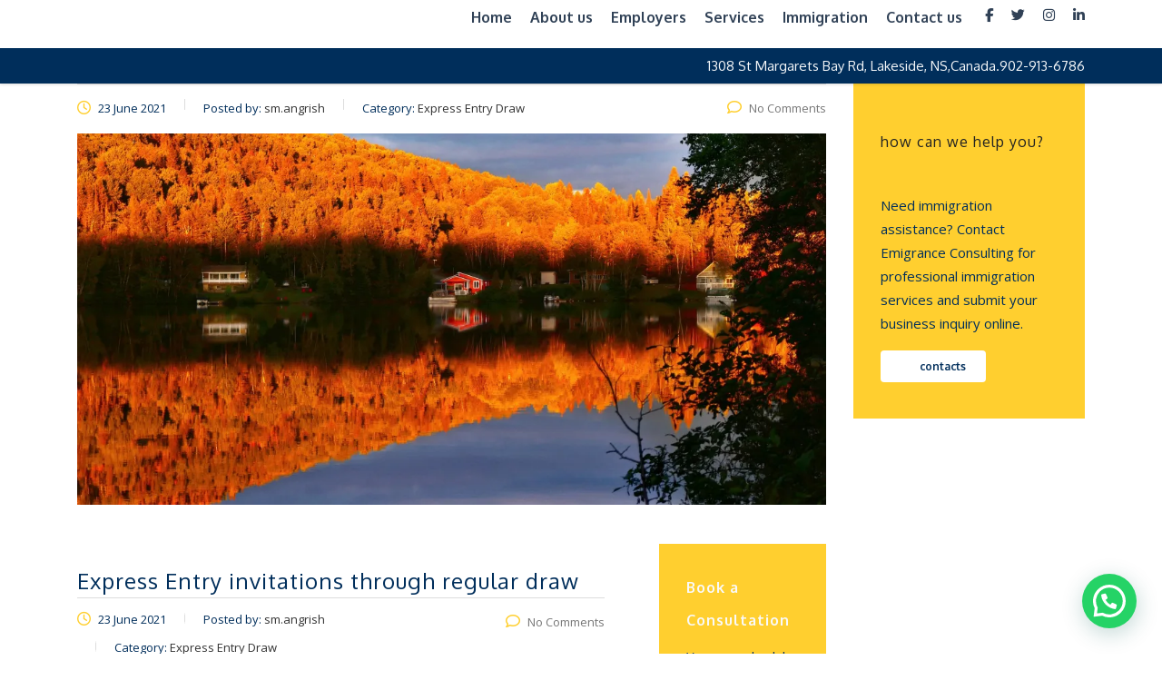

--- FILE ---
content_type: text/html; charset=UTF-8
request_url: https://emigrance.com/2021/06/23/express-entry-draw193-june-23-2021/
body_size: 35682
content:
<!DOCTYPE html>
<html lang="en-CA" class="stm-site-preloader" class="no-js">
<head>
        <meta charset="UTF-8">
    <meta name="viewport" content="width=device-width, initial-scale=1">
    <link rel="profile" href="http://gmpg.org/xfn/11">
    <link rel="pingback" href="https://emigrance.com/xmlrpc.php">
    <title>Express Entry  Draw#193– June 23, 2021 &#8211; Emigrance</title>
<meta name='robots' content='max-image-preview:large' />
<!-- Google tag (gtag.js) consent mode dataLayer added by Site Kit -->
<script type="text/javascript" id="google_gtagjs-js-consent-mode-data-layer">
/* <![CDATA[ */
window.dataLayer = window.dataLayer || [];function gtag(){dataLayer.push(arguments);}
gtag('consent', 'default', {"ad_personalization":"denied","ad_storage":"denied","ad_user_data":"denied","analytics_storage":"denied","functionality_storage":"denied","security_storage":"denied","personalization_storage":"denied","region":["AT","BE","BG","CH","CY","CZ","DE","DK","EE","ES","FI","FR","GB","GR","HR","HU","IE","IS","IT","LI","LT","LU","LV","MT","NL","NO","PL","PT","RO","SE","SI","SK"],"wait_for_update":500});
window._googlesitekitConsentCategoryMap = {"statistics":["analytics_storage"],"marketing":["ad_storage","ad_user_data","ad_personalization"],"functional":["functionality_storage","security_storage"],"preferences":["personalization_storage"]};
window._googlesitekitConsents = {"ad_personalization":"denied","ad_storage":"denied","ad_user_data":"denied","analytics_storage":"denied","functionality_storage":"denied","security_storage":"denied","personalization_storage":"denied","region":["AT","BE","BG","CH","CY","CZ","DE","DK","EE","ES","FI","FR","GB","GR","HR","HU","IE","IS","IT","LI","LT","LU","LV","MT","NL","NO","PL","PT","RO","SE","SI","SK"],"wait_for_update":500};
/* ]]> */
</script>
<!-- End Google tag (gtag.js) consent mode dataLayer added by Site Kit -->
<link rel='dns-prefetch' href='//news.google.com' />
<link rel='dns-prefetch' href='//www.googletagmanager.com' />
<link rel='dns-prefetch' href='//stats.wp.com' />
<link rel='dns-prefetch' href='//fonts.googleapis.com' />
<link rel='preconnect' href='//i0.wp.com' />
<link rel='preconnect' href='//c0.wp.com' />
<link rel="alternate" type="application/rss+xml" title="Emigrance &raquo; Feed" href="https://emigrance.com/feed/" />
<link rel="alternate" type="application/rss+xml" title="Emigrance &raquo; Comments Feed" href="https://emigrance.com/comments/feed/" />
<link rel="alternate" type="application/rss+xml" title="Emigrance &raquo; Express Entry  Draw#193– June 23, 2021 Comments Feed" href="https://emigrance.com/2021/06/23/express-entry-draw193-june-23-2021/feed/" />
<link rel="alternate" title="oEmbed (JSON)" type="application/json+oembed" href="https://emigrance.com/wp-json/oembed/1.0/embed?url=https%3A%2F%2Femigrance.com%2F2021%2F06%2F23%2Fexpress-entry-draw193-june-23-2021%2F" />
<link rel="alternate" title="oEmbed (XML)" type="text/xml+oembed" href="https://emigrance.com/wp-json/oembed/1.0/embed?url=https%3A%2F%2Femigrance.com%2F2021%2F06%2F23%2Fexpress-entry-draw193-june-23-2021%2F&#038;format=xml" />
<style id='wp-img-auto-sizes-contain-inline-css' type='text/css'>
img:is([sizes=auto i],[sizes^="auto," i]){contain-intrinsic-size:3000px 1500px}
/*# sourceURL=wp-img-auto-sizes-contain-inline-css */
</style>
<link rel='stylesheet' id='ctrumbowyg-css' href='https://emigrance.com/wp-content/plugins/stm-post-type/theme-options/nuxy/metaboxes/assets/vendors/trumbowyg/ctrumbowyg.css?ver=6.9' type='text/css' media='all' />
<link rel='stylesheet' id='color-trumbowyg-css' href='https://emigrance.com/wp-content/plugins/stm-post-type/theme-options/nuxy/metaboxes/assets/vendors/trumbowyg/color-trumbowyg.css?ver=6.9' type='text/css' media='all' />
<link rel='stylesheet' id='jetpack_related-posts-css' href='https://c0.wp.com/p/jetpack/15.4/modules/related-posts/related-posts.css' type='text/css' media='all' />
<link rel='stylesheet' id='sbi_styles-css' href='https://emigrance.com/wp-content/plugins/instagram-feed/css/sbi-styles.min.css?ver=6.10.0' type='text/css' media='all' />
<style id='wp-emoji-styles-inline-css' type='text/css'>

	img.wp-smiley, img.emoji {
		display: inline !important;
		border: none !important;
		box-shadow: none !important;
		height: 1em !important;
		width: 1em !important;
		margin: 0 0.07em !important;
		vertical-align: -0.1em !important;
		background: none !important;
		padding: 0 !important;
	}
/*# sourceURL=wp-emoji-styles-inline-css */
</style>
<style id='wp-block-library-inline-css' type='text/css'>
:root{--wp-block-synced-color:#7a00df;--wp-block-synced-color--rgb:122,0,223;--wp-bound-block-color:var(--wp-block-synced-color);--wp-editor-canvas-background:#ddd;--wp-admin-theme-color:#007cba;--wp-admin-theme-color--rgb:0,124,186;--wp-admin-theme-color-darker-10:#006ba1;--wp-admin-theme-color-darker-10--rgb:0,107,160.5;--wp-admin-theme-color-darker-20:#005a87;--wp-admin-theme-color-darker-20--rgb:0,90,135;--wp-admin-border-width-focus:2px}@media (min-resolution:192dpi){:root{--wp-admin-border-width-focus:1.5px}}.wp-element-button{cursor:pointer}:root .has-very-light-gray-background-color{background-color:#eee}:root .has-very-dark-gray-background-color{background-color:#313131}:root .has-very-light-gray-color{color:#eee}:root .has-very-dark-gray-color{color:#313131}:root .has-vivid-green-cyan-to-vivid-cyan-blue-gradient-background{background:linear-gradient(135deg,#00d084,#0693e3)}:root .has-purple-crush-gradient-background{background:linear-gradient(135deg,#34e2e4,#4721fb 50%,#ab1dfe)}:root .has-hazy-dawn-gradient-background{background:linear-gradient(135deg,#faaca8,#dad0ec)}:root .has-subdued-olive-gradient-background{background:linear-gradient(135deg,#fafae1,#67a671)}:root .has-atomic-cream-gradient-background{background:linear-gradient(135deg,#fdd79a,#004a59)}:root .has-nightshade-gradient-background{background:linear-gradient(135deg,#330968,#31cdcf)}:root .has-midnight-gradient-background{background:linear-gradient(135deg,#020381,#2874fc)}:root{--wp--preset--font-size--normal:16px;--wp--preset--font-size--huge:42px}.has-regular-font-size{font-size:1em}.has-larger-font-size{font-size:2.625em}.has-normal-font-size{font-size:var(--wp--preset--font-size--normal)}.has-huge-font-size{font-size:var(--wp--preset--font-size--huge)}.has-text-align-center{text-align:center}.has-text-align-left{text-align:left}.has-text-align-right{text-align:right}.has-fit-text{white-space:nowrap!important}#end-resizable-editor-section{display:none}.aligncenter{clear:both}.items-justified-left{justify-content:flex-start}.items-justified-center{justify-content:center}.items-justified-right{justify-content:flex-end}.items-justified-space-between{justify-content:space-between}.screen-reader-text{border:0;clip-path:inset(50%);height:1px;margin:-1px;overflow:hidden;padding:0;position:absolute;width:1px;word-wrap:normal!important}.screen-reader-text:focus{background-color:#ddd;clip-path:none;color:#444;display:block;font-size:1em;height:auto;left:5px;line-height:normal;padding:15px 23px 14px;text-decoration:none;top:5px;width:auto;z-index:100000}html :where(.has-border-color){border-style:solid}html :where([style*=border-top-color]){border-top-style:solid}html :where([style*=border-right-color]){border-right-style:solid}html :where([style*=border-bottom-color]){border-bottom-style:solid}html :where([style*=border-left-color]){border-left-style:solid}html :where([style*=border-width]){border-style:solid}html :where([style*=border-top-width]){border-top-style:solid}html :where([style*=border-right-width]){border-right-style:solid}html :where([style*=border-bottom-width]){border-bottom-style:solid}html :where([style*=border-left-width]){border-left-style:solid}html :where(img[class*=wp-image-]){height:auto;max-width:100%}:where(figure){margin:0 0 1em}html :where(.is-position-sticky){--wp-admin--admin-bar--position-offset:var(--wp-admin--admin-bar--height,0px)}@media screen and (max-width:600px){html :where(.is-position-sticky){--wp-admin--admin-bar--position-offset:0px}}

/*# sourceURL=wp-block-library-inline-css */
</style><style id='global-styles-inline-css' type='text/css'>
:root{--wp--preset--aspect-ratio--square: 1;--wp--preset--aspect-ratio--4-3: 4/3;--wp--preset--aspect-ratio--3-4: 3/4;--wp--preset--aspect-ratio--3-2: 3/2;--wp--preset--aspect-ratio--2-3: 2/3;--wp--preset--aspect-ratio--16-9: 16/9;--wp--preset--aspect-ratio--9-16: 9/16;--wp--preset--color--black: #000000;--wp--preset--color--cyan-bluish-gray: #abb8c3;--wp--preset--color--white: #ffffff;--wp--preset--color--pale-pink: #f78da7;--wp--preset--color--vivid-red: #cf2e2e;--wp--preset--color--luminous-vivid-orange: #ff6900;--wp--preset--color--luminous-vivid-amber: #fcb900;--wp--preset--color--light-green-cyan: #7bdcb5;--wp--preset--color--vivid-green-cyan: #00d084;--wp--preset--color--pale-cyan-blue: #8ed1fc;--wp--preset--color--vivid-cyan-blue: #0693e3;--wp--preset--color--vivid-purple: #9b51e0;--wp--preset--gradient--vivid-cyan-blue-to-vivid-purple: linear-gradient(135deg,rgb(6,147,227) 0%,rgb(155,81,224) 100%);--wp--preset--gradient--light-green-cyan-to-vivid-green-cyan: linear-gradient(135deg,rgb(122,220,180) 0%,rgb(0,208,130) 100%);--wp--preset--gradient--luminous-vivid-amber-to-luminous-vivid-orange: linear-gradient(135deg,rgb(252,185,0) 0%,rgb(255,105,0) 100%);--wp--preset--gradient--luminous-vivid-orange-to-vivid-red: linear-gradient(135deg,rgb(255,105,0) 0%,rgb(207,46,46) 100%);--wp--preset--gradient--very-light-gray-to-cyan-bluish-gray: linear-gradient(135deg,rgb(238,238,238) 0%,rgb(169,184,195) 100%);--wp--preset--gradient--cool-to-warm-spectrum: linear-gradient(135deg,rgb(74,234,220) 0%,rgb(151,120,209) 20%,rgb(207,42,186) 40%,rgb(238,44,130) 60%,rgb(251,105,98) 80%,rgb(254,248,76) 100%);--wp--preset--gradient--blush-light-purple: linear-gradient(135deg,rgb(255,206,236) 0%,rgb(152,150,240) 100%);--wp--preset--gradient--blush-bordeaux: linear-gradient(135deg,rgb(254,205,165) 0%,rgb(254,45,45) 50%,rgb(107,0,62) 100%);--wp--preset--gradient--luminous-dusk: linear-gradient(135deg,rgb(255,203,112) 0%,rgb(199,81,192) 50%,rgb(65,88,208) 100%);--wp--preset--gradient--pale-ocean: linear-gradient(135deg,rgb(255,245,203) 0%,rgb(182,227,212) 50%,rgb(51,167,181) 100%);--wp--preset--gradient--electric-grass: linear-gradient(135deg,rgb(202,248,128) 0%,rgb(113,206,126) 100%);--wp--preset--gradient--midnight: linear-gradient(135deg,rgb(2,3,129) 0%,rgb(40,116,252) 100%);--wp--preset--font-size--small: 13px;--wp--preset--font-size--medium: 20px;--wp--preset--font-size--large: 36px;--wp--preset--font-size--x-large: 42px;--wp--preset--spacing--20: 0.44rem;--wp--preset--spacing--30: 0.67rem;--wp--preset--spacing--40: 1rem;--wp--preset--spacing--50: 1.5rem;--wp--preset--spacing--60: 2.25rem;--wp--preset--spacing--70: 3.38rem;--wp--preset--spacing--80: 5.06rem;--wp--preset--shadow--natural: 6px 6px 9px rgba(0, 0, 0, 0.2);--wp--preset--shadow--deep: 12px 12px 50px rgba(0, 0, 0, 0.4);--wp--preset--shadow--sharp: 6px 6px 0px rgba(0, 0, 0, 0.2);--wp--preset--shadow--outlined: 6px 6px 0px -3px rgb(255, 255, 255), 6px 6px rgb(0, 0, 0);--wp--preset--shadow--crisp: 6px 6px 0px rgb(0, 0, 0);}body .is-layout-flex{display: flex;}body .is-layout-grid{display: grid;}.has-black-color{color: var(--wp--preset--color--black) !important;}.has-cyan-bluish-gray-color{color: var(--wp--preset--color--cyan-bluish-gray) !important;}.has-white-color{color: var(--wp--preset--color--white) !important;}.has-pale-pink-color{color: var(--wp--preset--color--pale-pink) !important;}.has-vivid-red-color{color: var(--wp--preset--color--vivid-red) !important;}.has-luminous-vivid-orange-color{color: var(--wp--preset--color--luminous-vivid-orange) !important;}.has-luminous-vivid-amber-color{color: var(--wp--preset--color--luminous-vivid-amber) !important;}.has-light-green-cyan-color{color: var(--wp--preset--color--light-green-cyan) !important;}.has-vivid-green-cyan-color{color: var(--wp--preset--color--vivid-green-cyan) !important;}.has-pale-cyan-blue-color{color: var(--wp--preset--color--pale-cyan-blue) !important;}.has-vivid-cyan-blue-color{color: var(--wp--preset--color--vivid-cyan-blue) !important;}.has-vivid-purple-color{color: var(--wp--preset--color--vivid-purple) !important;}.has-black-background-color{background-color: var(--wp--preset--color--black) !important;}.has-cyan-bluish-gray-background-color{background-color: var(--wp--preset--color--cyan-bluish-gray) !important;}.has-white-background-color{background-color: var(--wp--preset--color--white) !important;}.has-pale-pink-background-color{background-color: var(--wp--preset--color--pale-pink) !important;}.has-vivid-red-background-color{background-color: var(--wp--preset--color--vivid-red) !important;}.has-luminous-vivid-orange-background-color{background-color: var(--wp--preset--color--luminous-vivid-orange) !important;}.has-luminous-vivid-amber-background-color{background-color: var(--wp--preset--color--luminous-vivid-amber) !important;}.has-light-green-cyan-background-color{background-color: var(--wp--preset--color--light-green-cyan) !important;}.has-vivid-green-cyan-background-color{background-color: var(--wp--preset--color--vivid-green-cyan) !important;}.has-pale-cyan-blue-background-color{background-color: var(--wp--preset--color--pale-cyan-blue) !important;}.has-vivid-cyan-blue-background-color{background-color: var(--wp--preset--color--vivid-cyan-blue) !important;}.has-vivid-purple-background-color{background-color: var(--wp--preset--color--vivid-purple) !important;}.has-black-border-color{border-color: var(--wp--preset--color--black) !important;}.has-cyan-bluish-gray-border-color{border-color: var(--wp--preset--color--cyan-bluish-gray) !important;}.has-white-border-color{border-color: var(--wp--preset--color--white) !important;}.has-pale-pink-border-color{border-color: var(--wp--preset--color--pale-pink) !important;}.has-vivid-red-border-color{border-color: var(--wp--preset--color--vivid-red) !important;}.has-luminous-vivid-orange-border-color{border-color: var(--wp--preset--color--luminous-vivid-orange) !important;}.has-luminous-vivid-amber-border-color{border-color: var(--wp--preset--color--luminous-vivid-amber) !important;}.has-light-green-cyan-border-color{border-color: var(--wp--preset--color--light-green-cyan) !important;}.has-vivid-green-cyan-border-color{border-color: var(--wp--preset--color--vivid-green-cyan) !important;}.has-pale-cyan-blue-border-color{border-color: var(--wp--preset--color--pale-cyan-blue) !important;}.has-vivid-cyan-blue-border-color{border-color: var(--wp--preset--color--vivid-cyan-blue) !important;}.has-vivid-purple-border-color{border-color: var(--wp--preset--color--vivid-purple) !important;}.has-vivid-cyan-blue-to-vivid-purple-gradient-background{background: var(--wp--preset--gradient--vivid-cyan-blue-to-vivid-purple) !important;}.has-light-green-cyan-to-vivid-green-cyan-gradient-background{background: var(--wp--preset--gradient--light-green-cyan-to-vivid-green-cyan) !important;}.has-luminous-vivid-amber-to-luminous-vivid-orange-gradient-background{background: var(--wp--preset--gradient--luminous-vivid-amber-to-luminous-vivid-orange) !important;}.has-luminous-vivid-orange-to-vivid-red-gradient-background{background: var(--wp--preset--gradient--luminous-vivid-orange-to-vivid-red) !important;}.has-very-light-gray-to-cyan-bluish-gray-gradient-background{background: var(--wp--preset--gradient--very-light-gray-to-cyan-bluish-gray) !important;}.has-cool-to-warm-spectrum-gradient-background{background: var(--wp--preset--gradient--cool-to-warm-spectrum) !important;}.has-blush-light-purple-gradient-background{background: var(--wp--preset--gradient--blush-light-purple) !important;}.has-blush-bordeaux-gradient-background{background: var(--wp--preset--gradient--blush-bordeaux) !important;}.has-luminous-dusk-gradient-background{background: var(--wp--preset--gradient--luminous-dusk) !important;}.has-pale-ocean-gradient-background{background: var(--wp--preset--gradient--pale-ocean) !important;}.has-electric-grass-gradient-background{background: var(--wp--preset--gradient--electric-grass) !important;}.has-midnight-gradient-background{background: var(--wp--preset--gradient--midnight) !important;}.has-small-font-size{font-size: var(--wp--preset--font-size--small) !important;}.has-medium-font-size{font-size: var(--wp--preset--font-size--medium) !important;}.has-large-font-size{font-size: var(--wp--preset--font-size--large) !important;}.has-x-large-font-size{font-size: var(--wp--preset--font-size--x-large) !important;}
/*# sourceURL=global-styles-inline-css */
</style>

<style id='classic-theme-styles-inline-css' type='text/css'>
/*! This file is auto-generated */
.wp-block-button__link{color:#fff;background-color:#32373c;border-radius:9999px;box-shadow:none;text-decoration:none;padding:calc(.667em + 2px) calc(1.333em + 2px);font-size:1.125em}.wp-block-file__button{background:#32373c;color:#fff;text-decoration:none}
/*# sourceURL=/wp-includes/css/classic-themes.min.css */
</style>
<link rel='stylesheet' id='contact-form-7-css' href='https://emigrance.com/wp-content/plugins/contact-form-7/includes/css/styles.css?ver=6.1.4' type='text/css' media='all' />
<link rel='stylesheet' id='stm-stm-css' href='https://emigrance.com/wp-content/uploads/stm_fonts/stm/stm.css?ver=1.0' type='text/css' media='all' />
<link rel='stylesheet' id='sr7css-css' href='//emigrance.com/wp-content/plugins/revslider/public/css/sr7.css?ver=6.7.38' type='text/css' media='all' />
<link rel='stylesheet' id='mc4wp-form-basic-css' href='https://emigrance.com/wp-content/plugins/mailchimp-for-wp/assets/css/form-basic.css?ver=4.11.1' type='text/css' media='all' />
<link rel='stylesheet' id='font-awesome-min-css' href='https://emigrance.com/wp-content/plugins/stm-post-type/theme-options/nuxy/metaboxes/assets/vendors/font-awesome.min.css?ver=1769393524' type='text/css' media='all' />
<link rel='stylesheet' id='bootstrap-css' href='https://emigrance.com/wp-content/themes/consulting/assets/css/bootstrap.min.css?ver=6.5.22' type='text/css' media='all' />
<link rel='stylesheet' id='consulting-style-css' href='https://emigrance.com/wp-content/themes/consulting/style.css?ver=6.5.22' type='text/css' media='all' />
<link rel='stylesheet' id='consulting-layout-css' href='https://emigrance.com/wp-content/themes/consulting/assets/css/layouts/layout_budapest/main.css?ver=6.5.22' type='text/css' media='all' />
<style id='consulting-layout-inline-css' type='text/css'>
.mtc, .mtc_h:hover{
					color: #304156!important
				}.stc, .stc_h:hover{
					color: #304157!important
				}.ttc, .ttc_h:hover{
					color: #ffcf2f!important
				}.mbc, .mbc_h:hover, .stm-search .stm_widget_search button{
					background-color: #304156!important
				}.sbc, .sbc_h:hover{
					background-color: #304157!important
				}.tbc, .tbc_h:hover{
					background-color: #ffcf2f!important
				}.mbdc, .mbdc_h:hover{
					border-color: #304156!important
				}.sbdc, .sbdc_h:hover{
					border-color: #304157!important
				}.tbdc, .tbdc_h:hover{
					border-color: #ffcf2f!important
				}
/*# sourceURL=consulting-layout-inline-css */
</style>
<link rel='stylesheet' id='select2-css' href='https://emigrance.com/wp-content/themes/consulting/assets/css/select2.min.css?ver=6.5.22' type='text/css' media='all' />
<link rel='stylesheet' id='consulting-default-font-css' href='https://fonts.googleapis.com/css?family=Open+Sans%3A300%2C300italic%2Cregular%2Citalic%2C600%2C600italic%2C700%2C700italic%2C800%2C800italic%7COxygen%3A300%2Cregular%2C700&#038;ver=6.5.22' type='text/css' media='all' />
<link rel='stylesheet' id='font-awesome-css' href='https://emigrance.com/wp-content/themes/consulting/assets/css/fontawesome/fontawesome.min.css?ver=6.5.22' type='text/css' media='all' />
<link rel='stylesheet' id='font-awesome-brands-css' href='https://emigrance.com/wp-content/themes/consulting/assets/css/fontawesome/brands.min.css?ver=6.5.22' type='text/css' media='all' />
<link rel='stylesheet' id='font-awesome-solid-css' href='https://emigrance.com/wp-content/themes/consulting/assets/css/fontawesome/solid.min.css?ver=6.5.22' type='text/css' media='all' />
<link rel='stylesheet' id='font-awesome-shims-css' href='https://emigrance.com/wp-content/themes/consulting/assets/css/fontawesome/v4-shims.min.css?ver=6.5.22' type='text/css' media='all' />
<link rel='stylesheet' id='fancybox-css' href='https://emigrance.com/wp-content/themes/consulting/assets/css/jquery.fancybox.css?ver=6.5.22' type='text/css' media='all' />
<link rel='stylesheet' id='stm-skin-custom-generated-css' href='https://emigrance.com/wp-content/uploads/stm_uploads/skin-custom.css?ver=359161' type='text/css' media='all' />
<link rel='stylesheet' id='consulting-theme-options-css' href='https://emigrance.com/wp-content/uploads/stm_uploads/theme_options.css?ver=6.5.22' type='text/css' media='all' />
<link rel='stylesheet' id='consulting-global-styles-css' href='https://emigrance.com/wp-content/themes/consulting/assets/css/layouts/global_styles/main.css?ver=6.5.22' type='text/css' media='all' />
<style id='consulting-global-styles-inline-css' type='text/css'>
	
		.elementor-widget-video .eicon-play {
			border-color: #ffcf2f;
			background-color: #ffcf2f;
		}
		.elementor-widget-wp-widget-nav_menu ul li,
		.elementor-widget-wp-widget-nav_menu ul li a {
			color: #002e5b;
		}
		.elementor-widget-wp-widget-nav_menu ul li.current-cat:hover > a,
		.elementor-widget-wp-widget-nav_menu ul li.current-cat > a,
		.elementor-widget-wp-widget-nav_menu ul li.current-menu-item:hover > a,
		.elementor-widget-wp-widget-nav_menu ul li.current-menu-item > a,
		.elementor-widget-wp-widget-nav_menu ul li.current_page_item:hover > a,
		.elementor-widget-wp-widget-nav_menu ul li.current_page_item > a,
		.elementor-widget-wp-widget-nav_menu ul li:hover > a {
			border-left-color: #304157;
		}
		div.elementor-widget-button a.elementor-button,
		div.elementor-widget-button .elementor-button {
			background-color: #002e5b;
		}
		div.elementor-widget-button a.elementor-button:hover,
		div.elementor-widget-button .elementor-button:hover {
			background-color: #ffcf2f;
			color: #002e5b;
		}
		.elementor-default .elementor-text-editor ul:not(.elementor-editor-element-settings) li:before,
		.elementor-default .elementor-widget-text-editor ul:not(.elementor-editor-element-settings) li:before {
			color: #304157;
		}
		.consulting_elementor_wrapper .elementor-tabs .elementor-tabs-content-wrapper .elementor-tab-mobile-title,
		.consulting_elementor_wrapper .elementor-tabs .elementor-tabs-wrapper .elementor-tab-title {
			background-color: #ffcf2f;
		}
		.consulting_elementor_wrapper .elementor-tabs .elementor-tabs-content-wrapper .elementor-tab-mobile-title,
		.consulting_elementor_wrapper .elementor-tabs .elementor-tabs-wrapper .elementor-tab-title a {
			color: #002e5b;
		}
		.consulting_elementor_wrapper .elementor-tabs .elementor-tabs-content-wrapper .elementor-tab-mobile-title.elementor-active,
		.consulting_elementor_wrapper .elementor-tabs .elementor-tabs-wrapper .elementor-tab-title.elementor-active {
			background-color: #002e5b;
		}
		.consulting_elementor_wrapper .elementor-tabs .elementor-tabs-content-wrapper .elementor-tab-mobile-title.elementor-active,
		.consulting_elementor_wrapper .elementor-tabs .elementor-tabs-wrapper .elementor-tab-title.elementor-active a {
			color: #ffcf2f;
		}
		.radial-progress .circle .mask .fill {
			background-color: #ffcf2f;
		}
	

	
	:root {
	--con_base_color: #002e5b;
	--con_secondary_color: #304157;
	--con_third_color: #ffcf2f;
	--con_primary_font_family: Open Sans;
	--con_secondary_font_family: Oxygen;
	}
	
	:root {
	--con_top_bar_shadow_params: 0px 0px 0px 0px;--con_header_button_border_radius: 50px 50px 50px 50px;--con_header_button_text_transform: uppercase;--con_header_button_font_size: 14px;--con_header_button_mobile_text_transform: uppercase;	}
	
	:root {
	--con_title_box_bg_position: center center;--con_title_box_bg_attachment: scroll;--con_title_box_bg_size: cover;--con_title_box_bg_repeat: no-repeat;--con_title_box_title_color: #002e5b;	}
	
	:root {
	--con_heading_line_border_radius: 0px 0px 0px 0px;	}
	
/*# sourceURL=consulting-global-styles-inline-css */
</style>
<link rel='stylesheet' id='stm_megamenu-css' href='https://emigrance.com/wp-content/themes/consulting/inc/megamenu/assets/css/megamenu.css?ver=6.5.22' type='text/css' media='all' />
<link rel='stylesheet' id='tablepress-default-css' href='https://emigrance.com/wp-content/plugins/tablepress/css/build/default.css?ver=3.2.6' type='text/css' media='all' />
<link rel='stylesheet' id='js_composer_front-css' href='https://emigrance.com/wp-content/plugins/js_composer/assets/css/js_composer.min.css?ver=8.4.1' type='text/css' media='all' />
<link rel='stylesheet' id='stm_hb_main-css' href='https://emigrance.com/wp-content/plugins/pearl-header-builder/assets/frontend/assets/css/header/main.css?ver=1.3.13' type='text/css' media='all' />
<link rel='stylesheet' id='stm_hb_sticky-css' href='https://emigrance.com/wp-content/plugins/pearl-header-builder/assets/frontend/assets/vendor/sticky.css?ver=1.3.13' type='text/css' media='all' />
<link rel='stylesheet' id='fontawesome-css' href='https://emigrance.com/wp-content/plugins/pearl-header-builder/assets/frontend/assets/css/font-awesome.min.css?ver=1.3.13' type='text/css' media='all' />
<script type="text/javascript" src="https://c0.wp.com/c/6.9/wp-includes/js/jquery/jquery.min.js" id="jquery-core-js"></script>
<script type="text/javascript" src="https://c0.wp.com/c/6.9/wp-includes/js/jquery/jquery-migrate.min.js" id="jquery-migrate-js"></script>
<script type="text/javascript" id="jetpack_related-posts-js-extra">
/* <![CDATA[ */
var related_posts_js_options = {"post_heading":"h4"};
//# sourceURL=jetpack_related-posts-js-extra
/* ]]> */
</script>
<script type="text/javascript" src="https://c0.wp.com/p/jetpack/15.4/_inc/build/related-posts/related-posts.min.js" id="jetpack_related-posts-js"></script>
<script type="text/javascript" data-jetpack-boost="ignore" src="//emigrance.com/wp-content/plugins/revslider/public/js/libs/tptools.js?ver=6.7.38" id="tp-tools-js" async="async" data-wp-strategy="async"></script>
<script type="text/javascript" data-jetpack-boost="ignore" src="//emigrance.com/wp-content/plugins/revslider/public/js/sr7.js?ver=6.7.38" id="sr7-js" async="async" data-wp-strategy="async"></script>

<!-- Google tag (gtag.js) snippet added by Site Kit -->
<!-- Google Analytics snippet added by Site Kit -->
<script type="text/javascript" src="https://www.googletagmanager.com/gtag/js?id=G-PH6YGB9827" id="google_gtagjs-js" async></script>
<script type="text/javascript" id="google_gtagjs-js-after">
/* <![CDATA[ */
window.dataLayer = window.dataLayer || [];function gtag(){dataLayer.push(arguments);}
gtag("set","linker",{"domains":["emigrance.com"]});
gtag("js", new Date());
gtag("set", "developer_id.dZTNiMT", true);
gtag("config", "G-PH6YGB9827", {"googlesitekit_post_type":"post"});
//# sourceURL=google_gtagjs-js-after
/* ]]> */
</script>
<script></script><link rel="https://api.w.org/" href="https://emigrance.com/wp-json/" /><link rel="alternate" title="JSON" type="application/json" href="https://emigrance.com/wp-json/wp/v2/posts/11807" /><link rel="EditURI" type="application/rsd+xml" title="RSD" href="https://emigrance.com/xmlrpc.php?rsd" />
<meta name="generator" content="WordPress 6.9" />
<link rel="canonical" href="https://emigrance.com/2021/06/23/express-entry-draw193-june-23-2021/" />
<link rel='shortlink' href='https://emigrance.com/?p=11807' />
<meta name="generator" content="auto-sizes 1.7.0">
<meta name="generator" content="Site Kit by Google 1.170.0" /><meta name="generator" content="performance-lab 4.0.1; plugins: auto-sizes, embed-optimizer, nocache-bfcache">
	<style>img#wpstats{display:none}</style>
			<script type="text/javascript">
		var stm_wpcfto_ajaxurl = 'https://emigrance.com/wp-admin/admin-ajax.php';
	</script>

	<style>
		.vue_is_disabled {
			display: none;
		}
	</style>
		<script>
		var stm_wpcfto_nonces = {"wpcfto_save_settings":"eed3963fdd","get_image_url":"d3edabd9f6","wpcfto_upload_file":"69c3fabc0f","wpcfto_search_posts":"42e435d2ac"};
	</script>
			<script type="text/javascript">
			var ajaxurl 					 = 'https://emigrance.com/wp-admin/admin-ajax.php';
			var stm_ajax_load_events 		 = 'fbb3bd34a6';
			var stm_ajax_load_portfolio 	 = '1ff9bd0dd8';
			var stm_ajax_add_event_member_sc = '9a4b4ea236';
			var stm_custom_register 		 = '723edaf196';
			var stm_get_prices 				 = 'f6262e9d71';
			var stm_get_history 			 = '1e0fe9d120';
			var stm_ajax_add_review 		 = 'b9a54033a0';
			var stm_ajax_add_pear_hb 		 = '73a5980c4c';
		</script>
		
<!-- Google AdSense meta tags added by Site Kit -->
<meta name="google-adsense-platform-account" content="ca-host-pub-2644536267352236">
<meta name="google-adsense-platform-domain" content="sitekit.withgoogle.com">
<!-- End Google AdSense meta tags added by Site Kit -->
<style type="text/css">.recentcomments a{display:inline !important;padding:0 !important;margin:0 !important;}</style><meta data-od-replaced-content="optimization-detective 1.0.0-beta4" name="generator" content="optimization-detective 1.0.0-beta4; url_metric_groups={0:empty, 480:empty, 600:empty, 782:empty}">
		<style>
			#wp-admin-bar-consulting_settings			img {
				max-width: 25px;
				vertical-align: top;
				position: relative;
				top: 3px;
			}
		</style>
		<meta name="generator" content="embed-optimizer 1.0.0-beta3">
<meta name="generator" content="Powered by WPBakery Page Builder - drag and drop page builder for WordPress."/>

<!-- Google Tag Manager snippet added by Site Kit -->
<script type="text/javascript">
/* <![CDATA[ */

			( function( w, d, s, l, i ) {
				w[l] = w[l] || [];
				w[l].push( {'gtm.start': new Date().getTime(), event: 'gtm.js'} );
				var f = d.getElementsByTagName( s )[0],
					j = d.createElement( s ), dl = l != 'dataLayer' ? '&l=' + l : '';
				j.async = true;
				j.src = 'https://www.googletagmanager.com/gtm.js?id=' + i + dl;
				f.parentNode.insertBefore( j, f );
			} )( window, document, 'script', 'dataLayer', 'GTM-TNRZGZ6' );
			
/* ]]> */
</script>

<!-- End Google Tag Manager snippet added by Site Kit -->
<link rel="preconnect" href="https://fonts.googleapis.com">
<link rel="preconnect" href="https://fonts.gstatic.com/" crossorigin>
<meta name="generator" content="Powered by Slider Revolution 6.7.38 - responsive, Mobile-Friendly Slider Plugin for WordPress with comfortable drag and drop interface." />

<!-- Jetpack Open Graph Tags -->
<meta property="og:type" content="article" />
<meta property="og:title" content="Express Entry  Draw#193– June 23, 2021" />
<meta property="og:url" content="https://emigrance.com/2021/06/23/express-entry-draw193-june-23-2021/" />
<meta property="og:description" content="Visit the post for more." />
<meta property="article:published_time" content="2021-06-23T19:39:09+00:00" />
<meta property="article:modified_time" content="2021-06-24T23:02:57+00:00" />
<meta property="og:site_name" content="Emigrance" />
<meta property="og:image" content="https://i0.wp.com/emigrance.com/wp-content/uploads/2021/06/193.jpg?fit=1200%2C791&#038;ssl=1" />
<meta property="og:image:width" content="1200" />
<meta property="og:image:height" content="791" />
<meta property="og:image:alt" content="193" />
<meta name="twitter:text:title" content="Express Entry  Draw#193– June 23, 2021" />
<meta name="twitter:image" content="https://i0.wp.com/emigrance.com/wp-content/uploads/2021/06/193.jpg?fit=1200%2C791&#038;ssl=1&#038;w=640" />
<meta name="twitter:image:alt" content="193" />
<meta name="twitter:card" content="summary_large_image" />
<meta name="twitter:description" content="Visit the post for more." />

<!-- End Jetpack Open Graph Tags -->
<link rel="icon" href="https://i0.wp.com/emigrance.com/wp-content/uploads/2020/03/cropped-Emigrance-Logo.jpg?fit=32%2C32&#038;ssl=1" sizes="32x32" />
<link rel="icon" href="https://i0.wp.com/emigrance.com/wp-content/uploads/2020/03/cropped-Emigrance-Logo.jpg?fit=192%2C192&#038;ssl=1" sizes="192x192" />
<link rel="apple-touch-icon" href="https://i0.wp.com/emigrance.com/wp-content/uploads/2020/03/cropped-Emigrance-Logo.jpg?fit=180%2C180&#038;ssl=1" />
<meta name="msapplication-TileImage" content="https://i0.wp.com/emigrance.com/wp-content/uploads/2020/03/cropped-Emigrance-Logo.jpg?fit=270%2C270&#038;ssl=1" />
<script data-jetpack-boost="ignore">
	window._tpt			??= {};
	window.SR7			??= {};
	_tpt.R				??= {};
	_tpt.R.fonts		??= {};
	_tpt.R.fonts.customFonts??= {};
	SR7.devMode			=  false;
	SR7.F 				??= {};
	SR7.G				??= {};
	SR7.LIB				??= {};
	SR7.E				??= {};
	SR7.E.gAddons		??= {};
	SR7.E.php 			??= {};
	SR7.E.nonce			= '9df74aaff9';
	SR7.E.ajaxurl		= 'https://emigrance.com/wp-admin/admin-ajax.php';
	SR7.E.resturl		= 'https://emigrance.com/wp-json/';
	SR7.E.slug_path		= 'revslider/revslider.php';
	SR7.E.slug			= 'revslider';
	SR7.E.plugin_url	= 'https://emigrance.com/wp-content/plugins/revslider/';
	SR7.E.wp_plugin_url = 'https://emigrance.com/wp-content/plugins/';
	SR7.E.revision		= '6.7.38';
	SR7.E.fontBaseUrl	= '';
	SR7.G.breakPoints 	= [1240,1024,778,480];
	SR7.G.fSUVW 		= false;
	SR7.E.modules 		= ['module','page','slide','layer','draw','animate','srtools','canvas','defaults','carousel','navigation','media','modifiers','migration'];
	SR7.E.libs 			= ['WEBGL'];
	SR7.E.css 			= ['csslp','cssbtns','cssfilters','cssnav','cssmedia'];
	SR7.E.resources		= {};
	SR7.E.ytnc			= false;
	SR7.JSON			??= {};
/*! Slider Revolution 7.0 - Page Processor */
!function(){"use strict";window.SR7??={},window._tpt??={},SR7.version="Slider Revolution 6.7.16",_tpt.getMobileZoom=()=>_tpt.is_mobile?document.documentElement.clientWidth/window.innerWidth:1,_tpt.getWinDim=function(t){_tpt.screenHeightWithUrlBar??=window.innerHeight;let e=SR7.F?.modal?.visible&&SR7.M[SR7.F.module.getIdByAlias(SR7.F.modal.requested)];_tpt.scrollBar=window.innerWidth!==document.documentElement.clientWidth||e&&window.innerWidth!==e.c.module.clientWidth,_tpt.winW=_tpt.getMobileZoom()*window.innerWidth-(_tpt.scrollBar||"prepare"==t?_tpt.scrollBarW??_tpt.mesureScrollBar():0),_tpt.winH=_tpt.getMobileZoom()*window.innerHeight,_tpt.winWAll=document.documentElement.clientWidth},_tpt.getResponsiveLevel=function(t,e){return SR7.G.fSUVW?_tpt.closestGE(t,window.innerWidth):_tpt.closestGE(t,_tpt.winWAll)},_tpt.mesureScrollBar=function(){let t=document.createElement("div");return t.className="RSscrollbar-measure",t.style.width="100px",t.style.height="100px",t.style.overflow="scroll",t.style.position="absolute",t.style.top="-9999px",document.body.appendChild(t),_tpt.scrollBarW=t.offsetWidth-t.clientWidth,document.body.removeChild(t),_tpt.scrollBarW},_tpt.loadCSS=async function(t,e,s){return s?_tpt.R.fonts.required[e].status=1:(_tpt.R[e]??={},_tpt.R[e].status=1),new Promise(((i,n)=>{if(_tpt.isStylesheetLoaded(t))s?_tpt.R.fonts.required[e].status=2:_tpt.R[e].status=2,i();else{const o=document.createElement("link");o.rel="stylesheet";let l="text",r="css";o["type"]=l+"/"+r,o.href=t,o.onload=()=>{s?_tpt.R.fonts.required[e].status=2:_tpt.R[e].status=2,i()},o.onerror=()=>{s?_tpt.R.fonts.required[e].status=3:_tpt.R[e].status=3,n(new Error(`Failed to load CSS: ${t}`))},document.head.appendChild(o)}}))},_tpt.addContainer=function(t){const{tag:e="div",id:s,class:i,datas:n,textContent:o,iHTML:l}=t,r=document.createElement(e);if(s&&""!==s&&(r.id=s),i&&""!==i&&(r.className=i),n)for(const[t,e]of Object.entries(n))"style"==t?r.style.cssText=e:r.setAttribute(`data-${t}`,e);return o&&(r.textContent=o),l&&(r.innerHTML=l),r},_tpt.collector=function(){return{fragment:new DocumentFragment,add(t){var e=_tpt.addContainer(t);return this.fragment.appendChild(e),e},append(t){t.appendChild(this.fragment)}}},_tpt.isStylesheetLoaded=function(t){let e=t.split("?")[0];return Array.from(document.querySelectorAll('link[rel="stylesheet"], link[rel="preload"]')).some((t=>t.href.split("?")[0]===e))},_tpt.preloader={requests:new Map,preloaderTemplates:new Map,show:function(t,e){if(!e||!t)return;const{type:s,color:i}=e;if(s<0||"off"==s)return;const n=`preloader_${s}`;let o=this.preloaderTemplates.get(n);o||(o=this.build(s,i),this.preloaderTemplates.set(n,o)),this.requests.has(t)||this.requests.set(t,{count:0});const l=this.requests.get(t);clearTimeout(l.timer),l.count++,1===l.count&&(l.timer=setTimeout((()=>{l.preloaderClone=o.cloneNode(!0),l.anim&&l.anim.kill(),void 0!==_tpt.gsap?l.anim=_tpt.gsap.fromTo(l.preloaderClone,1,{opacity:0},{opacity:1}):l.preloaderClone.classList.add("sr7-fade-in"),t.appendChild(l.preloaderClone)}),150))},hide:function(t){if(!this.requests.has(t))return;const e=this.requests.get(t);e.count--,e.count<0&&(e.count=0),e.anim&&e.anim.kill(),0===e.count&&(clearTimeout(e.timer),e.preloaderClone&&(e.preloaderClone.classList.remove("sr7-fade-in"),e.anim=_tpt.gsap.to(e.preloaderClone,.3,{opacity:0,onComplete:function(){e.preloaderClone.remove()}})))},state:function(t){if(!this.requests.has(t))return!1;return this.requests.get(t).count>0},build:(t,e="#ffffff",s="")=>{if(t<0||"off"===t)return null;const i=parseInt(t);if(t="prlt"+i,isNaN(i))return null;if(_tpt.loadCSS(SR7.E.plugin_url+"public/css/preloaders/t"+i+".css","preloader_"+t),isNaN(i)||i<6){const n=`background-color:${e}`,o=1===i||2==i?n:"",l=3===i||4==i?n:"",r=_tpt.collector();["dot1","dot2","bounce1","bounce2","bounce3"].forEach((t=>r.add({tag:"div",class:t,datas:{style:l}})));const d=_tpt.addContainer({tag:"sr7-prl",class:`${t} ${s}`,datas:{style:o}});return r.append(d),d}{let n={};if(7===i){let t;e.startsWith("#")?(t=e.replace("#",""),t=`rgba(${parseInt(t.substring(0,2),16)}, ${parseInt(t.substring(2,4),16)}, ${parseInt(t.substring(4,6),16)}, `):e.startsWith("rgb")&&(t=e.slice(e.indexOf("(")+1,e.lastIndexOf(")")).split(",").map((t=>t.trim())),t=`rgba(${t[0]}, ${t[1]}, ${t[2]}, `),t&&(n.style=`border-top-color: ${t}0.65); border-bottom-color: ${t}0.15); border-left-color: ${t}0.65); border-right-color: ${t}0.15)`)}else 12===i&&(n.style=`background:${e}`);const o=[10,0,4,2,5,9,0,4,4,2][i-6],l=_tpt.collector(),r=l.add({tag:"div",class:"sr7-prl-inner",datas:n});Array.from({length:o}).forEach((()=>r.appendChild(l.add({tag:"span",datas:{style:`background:${e}`}}))));const d=_tpt.addContainer({tag:"sr7-prl",class:`${t} ${s}`});return l.append(d),d}}},SR7.preLoader={show:(t,e)=>{"off"!==(SR7.M[t]?.settings?.pLoader?.type??"off")&&_tpt.preloader.show(e||SR7.M[t].c.module,SR7.M[t]?.settings?.pLoader??{color:"#fff",type:10})},hide:(t,e)=>{"off"!==(SR7.M[t]?.settings?.pLoader?.type??"off")&&_tpt.preloader.hide(e||SR7.M[t].c.module)},state:(t,e)=>_tpt.preloader.state(e||SR7.M[t].c.module)},_tpt.prepareModuleHeight=function(t){window.SR7.M??={},window.SR7.M[t.id]??={},"ignore"==t.googleFont&&(SR7.E.ignoreGoogleFont=!0);let e=window.SR7.M[t.id];if(null==_tpt.scrollBarW&&_tpt.mesureScrollBar(),e.c??={},e.states??={},e.settings??={},e.settings.size??={},t.fixed&&(e.settings.fixed=!0),e.c.module=document.querySelector("sr7-module#"+t.id),e.c.adjuster=e.c.module.getElementsByTagName("sr7-adjuster")[0],e.c.content=e.c.module.getElementsByTagName("sr7-content")[0],"carousel"==t.type&&(e.c.carousel=e.c.content.getElementsByTagName("sr7-carousel")[0]),null==e.c.module||null==e.c.module)return;t.plType&&t.plColor&&(e.settings.pLoader={type:t.plType,color:t.plColor}),void 0===t.plType||"off"===t.plType||SR7.preLoader.state(t.id)&&SR7.preLoader.state(t.id,e.c.module)||SR7.preLoader.show(t.id,e.c.module),_tpt.winW||_tpt.getWinDim("prepare"),_tpt.getWinDim();let s=""+e.c.module.dataset?.modal;"modal"==s||"true"==s||"undefined"!==s&&"false"!==s||(e.settings.size.fullWidth=t.size.fullWidth,e.LEV??=_tpt.getResponsiveLevel(window.SR7.G.breakPoints,t.id),t.vpt=_tpt.fillArray(t.vpt,5),e.settings.vPort=t.vpt[e.LEV],void 0!==t.el&&"720"==t.el[4]&&t.gh[4]!==t.el[4]&&"960"==t.el[3]&&t.gh[3]!==t.el[3]&&"768"==t.el[2]&&t.gh[2]!==t.el[2]&&delete t.el,e.settings.size.height=null==t.el||null==t.el[e.LEV]||0==t.el[e.LEV]||"auto"==t.el[e.LEV]?_tpt.fillArray(t.gh,5,-1):_tpt.fillArray(t.el,5,-1),e.settings.size.width=_tpt.fillArray(t.gw,5,-1),e.settings.size.minHeight=_tpt.fillArray(t.mh??[0],5,-1),e.cacheSize={fullWidth:e.settings.size?.fullWidth,fullHeight:e.settings.size?.fullHeight},void 0!==t.off&&(t.off?.t&&(e.settings.size.m??={})&&(e.settings.size.m.t=t.off.t),t.off?.b&&(e.settings.size.m??={})&&(e.settings.size.m.b=t.off.b),t.off?.l&&(e.settings.size.p??={})&&(e.settings.size.p.l=t.off.l),t.off?.r&&(e.settings.size.p??={})&&(e.settings.size.p.r=t.off.r),e.offsetPrepared=!0),_tpt.updatePMHeight(t.id,t,!0))},_tpt.updatePMHeight=(t,e,s)=>{let i=SR7.M[t];var n=i.settings.size.fullWidth?_tpt.winW:i.c.module.parentNode.offsetWidth;n=0===n||isNaN(n)?_tpt.winW:n;let o=i.settings.size.width[i.LEV]||i.settings.size.width[i.LEV++]||i.settings.size.width[i.LEV--]||n,l=i.settings.size.height[i.LEV]||i.settings.size.height[i.LEV++]||i.settings.size.height[i.LEV--]||0,r=i.settings.size.minHeight[i.LEV]||i.settings.size.minHeight[i.LEV++]||i.settings.size.minHeight[i.LEV--]||0;if(l="auto"==l?0:l,l=parseInt(l),"carousel"!==e.type&&(n-=parseInt(e.onw??0)||0),i.MP=!i.settings.size.fullWidth&&n<o||_tpt.winW<o?Math.min(1,n/o):1,e.size.fullScreen||e.size.fullHeight){let t=parseInt(e.fho)||0,s=(""+e.fho).indexOf("%")>-1;e.newh=_tpt.winH-(s?_tpt.winH*t/100:t)}else e.newh=i.MP*Math.max(l,r);if(e.newh+=(parseInt(e.onh??0)||0)+(parseInt(e.carousel?.pt)||0)+(parseInt(e.carousel?.pb)||0),void 0!==e.slideduration&&(e.newh=Math.max(e.newh,parseInt(e.slideduration)/3)),e.shdw&&_tpt.buildShadow(e.id,e),i.c.adjuster.style.height=e.newh+"px",i.c.module.style.height=e.newh+"px",i.c.content.style.height=e.newh+"px",i.states.heightPrepared=!0,i.dims??={},i.dims.moduleRect=i.c.module.getBoundingClientRect(),i.c.content.style.left="-"+i.dims.moduleRect.left+"px",!i.settings.size.fullWidth)return s&&requestAnimationFrame((()=>{n!==i.c.module.parentNode.offsetWidth&&_tpt.updatePMHeight(e.id,e)})),void _tpt.bgStyle(e.id,e,window.innerWidth==_tpt.winW,!0);_tpt.bgStyle(e.id,e,window.innerWidth==_tpt.winW,!0),requestAnimationFrame((function(){s&&requestAnimationFrame((()=>{n!==i.c.module.parentNode.offsetWidth&&_tpt.updatePMHeight(e.id,e)}))})),i.earlyResizerFunction||(i.earlyResizerFunction=function(){requestAnimationFrame((function(){_tpt.getWinDim(),_tpt.moduleDefaults(e.id,e),_tpt.updateSlideBg(t,!0)}))},window.addEventListener("resize",i.earlyResizerFunction))},_tpt.buildShadow=function(t,e){let s=SR7.M[t];null==s.c.shadow&&(s.c.shadow=document.createElement("sr7-module-shadow"),s.c.shadow.classList.add("sr7-shdw-"+e.shdw),s.c.content.appendChild(s.c.shadow))},_tpt.bgStyle=async(t,e,s,i,n)=>{const o=SR7.M[t];if((e=e??o.settings).fixed&&!o.c.module.classList.contains("sr7-top-fixed")&&(o.c.module.classList.add("sr7-top-fixed"),o.c.module.style.position="fixed",o.c.module.style.width="100%",o.c.module.style.top="0px",o.c.module.style.left="0px",o.c.module.style.pointerEvents="none",o.c.module.style.zIndex=5e3,o.c.content.style.pointerEvents="none"),null==o.c.bgcanvas){let t=document.createElement("sr7-module-bg"),l=!1;if("string"==typeof e?.bg?.color&&e?.bg?.color.includes("{"))if(_tpt.gradient&&_tpt.gsap)e.bg.color=_tpt.gradient.convert(e.bg.color);else try{let t=JSON.parse(e.bg.color);(t?.orig||t?.string)&&(e.bg.color=JSON.parse(e.bg.color))}catch(t){return}let r="string"==typeof e?.bg?.color?e?.bg?.color||"transparent":e?.bg?.color?.string??e?.bg?.color?.orig??e?.bg?.color?.color??"transparent";if(t.style["background"+(String(r).includes("grad")?"":"Color")]=r,("transparent"!==r||n)&&(l=!0),o.offsetPrepared&&(t.style.visibility="hidden"),e?.bg?.image?.src&&(t.style.backgroundImage=`url(${e?.bg?.image.src})`,t.style.backgroundSize=""==(e.bg.image?.size??"")?"cover":e.bg.image.size,t.style.backgroundPosition=e.bg.image.position,t.style.backgroundRepeat=""==e.bg.image.repeat||null==e.bg.image.repeat?"no-repeat":e.bg.image.repeat,l=!0),!l)return;o.c.bgcanvas=t,e.size.fullWidth?t.style.width=_tpt.winW-(s&&_tpt.winH<document.body.offsetHeight?_tpt.scrollBarW:0)+"px":i&&(t.style.width=o.c.module.offsetWidth+"px"),e.sbt?.use?o.c.content.appendChild(o.c.bgcanvas):o.c.module.appendChild(o.c.bgcanvas)}o.c.bgcanvas.style.height=void 0!==e.newh?e.newh+"px":("carousel"==e.type?o.dims.module.h:o.dims.content.h)+"px",o.c.bgcanvas.style.left=!s&&e.sbt?.use||o.c.bgcanvas.closest("SR7-CONTENT")?"0px":"-"+(o?.dims?.moduleRect?.left??0)+"px"},_tpt.updateSlideBg=function(t,e){const s=SR7.M[t];let i=s.settings;s?.c?.bgcanvas&&(i.size.fullWidth?s.c.bgcanvas.style.width=_tpt.winW-(e&&_tpt.winH<document.body.offsetHeight?_tpt.scrollBarW:0)+"px":preparing&&(s.c.bgcanvas.style.width=s.c.module.offsetWidth+"px"))},_tpt.moduleDefaults=(t,e)=>{let s=SR7.M[t];null!=s&&null!=s.c&&null!=s.c.module&&(s.dims??={},s.dims.moduleRect=s.c.module.getBoundingClientRect(),s.c.content.style.left="-"+s.dims.moduleRect.left+"px",s.c.content.style.width=_tpt.winW-_tpt.scrollBarW+"px","carousel"==e.type&&(s.c.module.style.overflow="visible"),_tpt.bgStyle(t,e,window.innerWidth==_tpt.winW))},_tpt.getOffset=t=>{var e=t.getBoundingClientRect(),s=window.pageXOffset||document.documentElement.scrollLeft,i=window.pageYOffset||document.documentElement.scrollTop;return{top:e.top+i,left:e.left+s}},_tpt.fillArray=function(t,e){let s,i;t=Array.isArray(t)?t:[t];let n=Array(e),o=t.length;for(i=0;i<t.length;i++)n[i+(e-o)]=t[i],null==s&&"#"!==t[i]&&(s=t[i]);for(let t=0;t<e;t++)void 0!==n[t]&&"#"!=n[t]||(n[t]=s),s=n[t];return n},_tpt.closestGE=function(t,e){let s=Number.MAX_VALUE,i=-1;for(let n=0;n<t.length;n++)t[n]-1>=e&&t[n]-1-e<s&&(s=t[n]-1-e,i=n);return++i}}();</script>
<style type="text/css" data-type="vc_shortcodes-default-css">.vc_do_custom_heading{margin-bottom:0.625rem;margin-top:0;}.vc_do_cta3{padding-top:28px;padding-right:28px;padding-bottom:28px;padding-left:28px;margin-bottom:35px;}</style><style type="text/css" data-type="vc_shortcodes-custom-css">.vc_custom_1459505959648{margin-bottom: -60px !important;}.vc_custom_1452702342137{padding-right: 45px !important;}.vc_custom_1619716611179{margin-bottom: 20px !important;}.vc_custom_1586475122549{margin-bottom: 0px !important;}</style><noscript><style> .wpb_animate_when_almost_visible { opacity: 1; }</style></noscript>    <link rel='stylesheet' id='vc_google_fonts_abril_fatfaceregular-css' href='//fonts.googleapis.com/css?family=Abril+Fatface%3Aregular&#038;ver=6.9' type='text/css' media='all' />
<link rel='stylesheet' id='vc_font_awesome_5_shims-css' href='https://emigrance.com/wp-content/plugins/js_composer/assets/lib/vendor/node_modules/@fortawesome/fontawesome-free/css/v4-shims.min.css?ver=8.4.1' type='text/css' media='all' />
<link rel='stylesheet' id='vc_font_awesome_6-css' href='https://emigrance.com/wp-content/plugins/js_composer/assets/lib/vendor/node_modules/@fortawesome/fontawesome-free/css/all.min.css?ver=8.4.1' type='text/css' media='all' />
<link rel='stylesheet' id='joinchat-css' href='https://emigrance.com/wp-content/plugins/creame-whatsapp-me/public/css/joinchat-btn.min.css?ver=6.0.10' type='text/css' media='all' />
</head>
<body class="wp-singular post-template-default single single-post postid-11807 single-format-standard wp-theme-consulting site_layout_budapest show-mobile-switcher  sticky_menu pear_builder mobile_grid_landscape vc_sidebar_page wpb-js-composer js-comp-ver-8.4.1 vc_responsive">

		<!-- Google Tag Manager (noscript) snippet added by Site Kit -->
		<noscript>
			<iframe src="https://www.googletagmanager.com/ns.html?id=GTM-TNRZGZ6" height="0" width="0" style="display:none;visibility:hidden"></iframe>
		</noscript>
		<!-- End Google Tag Manager (noscript) snippet added by Site Kit -->
		
    <div id="wrapper">

        <div id="fullpage" class="content_wrapper">
	<div id="menu_toggle_button" style="display: none;">
		<button>&nbsp;</button>
	</div>
    <header id="header">
        <style id='hb-inline-stm_hb_settings-1-inline-css' type='text/css'>
@media (max-width:1023px) and (min-width:425px) {.stm-header__element.object477{order: -2310}}@media (max-width:425px) {.stm-header__element.object477{order: -2310}}.stm-header__element.object477{}@media (min-width:1023px){.stm-header__element.object823{margin-left:px !important;margin-right:px !important;}}@media (max-width:1023px) and (min-width:425px) {.stm-header__element.object823{order: -2100}}@media (max-width:425px) {.stm-header__element.object823{order: -2100}}.stm-header__element.object823{}@media (max-width:1023px) and (min-width:425px) {.stm-header__element.object1241{order: -2300}}@media (max-width:425px) {.stm-header__element.object1241{order: -2300}}.stm-header__element.object1241{}@media (max-width:1023px) and (min-width:425px) {.stm-header__element.object324{order: -2100}}@media (max-width:425px) {.stm-header__element.object324{order: -2100}}.stm-header__element.object324{}.stm-header{}.stm-header:before{}.stm-header__row_color_top{padding-top:4px;padding-bottom:19px;color:#304156;} .stm-header__row_color_top .stm-icontext__text {color:#304156;} .stm-header__row_color_top a {color:#304156;} .stm-header__row_color_top .dropdown-toggle {color:#304156!important;} .stm-header__row_color_top a:hover, .stm-navigation__default > ul > li > a:hover {color:!important;} .stm-header__row_color_top li:hover a {color:;} .stm-header__row_color_top .stm-switcher__trigger_default:after {border-top-color:#304156;} .stm-header__row_color_top .dropdown-toggle:after {border-top-color:#304156!important;}.stm-header__row_color_top:before{}.stm-header__row_color_center{padding-top:19px;padding-bottom:19px;color:#f4f7f9;} .stm-header__row_color_center .stm-icontext__text {color:#f4f7f9;} .stm-header__row_color_center a {color:#f4f7f9;} .stm-header__row_color_center .dropdown-toggle {color:#f4f7f9!important;} .stm-header__row_color_center li:hover > a {color:#ffcf2f!important;} .stm-header__row_color_center a:hover, .stm-navigation__default > ul > li > a:hover {color:#ffcf2f!important;} .stm-header__row_color_center a > .divider {color:#f4f7f9!important;} .stm-header__row_color_center a:hover > .divider {color:#f4f7f9!important;} .stm-header__row_color_center li:hover > a > .divider {color:#f4f7f9!important;} .stm-header__row_color_center .stm-switcher__trigger_default:after {border-top-color:#f4f7f9;} .stm-header__row_color_center .dropdown-toggle:after {border-top-color:#f4f7f9!important;}.stm-header__row_color_center:before{}.stm-header__row_color_bottom{padding-top:17px;padding-bottom:19px;} .stm-header__row_color_bottom .stm-icontext__text {color:;} .stm-header__row_color_bottom a {color:;} .stm-header__row_color_bottom .dropdown-toggle {color:!important;} .stm-header__row_color_bottom a:hover, .stm-navigation__default > ul > li > a:hover {color:!important;} .stm-header__row_color_bottom li:hover a {color:;} .stm-header__row_color_bottom .stm-switcher__trigger_default:after {border-top-color:;} .stm-header__row_color_bottom .dropdown-toggle:after {border-top-color:!important;}.stm-header__row_color_bottom:before{}.stm_hb_mtc,.stm_hb_mtc_h:hover,.stm_hb_mtc_b:before,.stm_hb_mtc_b_h:hover:before,.stm_hb_mtc_a:after,.stm_hb_mtc_a_h:hover:after,.stm_hb_mtc_a_h.active,.mini-cart{color:#010101 !important}.stm_hb_stc,.stm_hb_stc_h:hover,.stm_hb_stc_a:after,.stm_hb_stc_a_h:hover:after,.stm_hb_stc_b:before,.stm_hb_stc_b_h:hover:before{color:#3595d6 !important}.stm_hb_ttc,.stm_hb_ttc_h:hover,.stm_hb_ttc_a:after,.stm_hb_ttc_a_h:hover:after,.stm_hb_ttc_b:before,.stm_hb_ttc_b_h:hover:before{color:#3595d6 !important}.stm_hb_mbc,.stm_hb_mbc_h:hover,.stm_hb_mbc_b:before,.stm_hb_mbc_b_h:hover:before,.stm_hb_mbc_a:after,.stm_hb_mbc_a_h:hover:after,.stm_hb_mbc_h.active,.stm-search .stm_widget_search button[type=submit]{background-color:#010101 !important}.stm_hb_sbc,.stm_hb_sbc_h:hover,.stm_hb_sbc_a:after,.stm_hb_sbc_a_h:hover:after,.stm_hb_sbc_b:before,.stm_hb_sbc_b_h:hover:before{background-color:#3595d6 !important}.stm_hb_tbc,.stm_hb_tbc_h:hover,.stm_hb_tbc_h.active,.stm_hb_tbc_a:after,.stm_hb_tbc_a_h:hover:after,.stm_hb_tbc_b:before,.stm_hb_tbc_b_h:hover:before{background-color:#3595d6 !important}.stm_hb_mbdc,.stm_hb_mbdc_h:hover,.stm_hb_mbdc_b:before,.stm_hb_mbdc_b_h:hover:before,.stm_hb_mbdc_a:after,.stm_hb_mbdc_a_h:hover:after,.stm-search .stm_widget_search .form-control:focus{border-color:#010101 !important}.stm_hb_sbdc,.stm_hb_sbdc_h:hover,.stm_hb_sbdc_a:after,.stm_hb_sbdc_a_h:hover:after,.stm_hb_sbdc_b:before,.stm_hb_sbdc_b_h:hover:before{border-color:#3595d6 !important}.stm_hb_tbdc,.stm_hb_tbdc_h:hover,.stm_hb_tbdc_a:after,.stm_hb_tbdc_a_h:hover:after,.stm_hb_tbdc_b:before,.stm_hb_tbdc_b_h:hover:before{border-color:#3595d6 !important}
/*# sourceURL=hb-inline-stm_hb_settings-1-inline-css */
</style>

<div class="stm-header stm-header__hb" id="stm_stm_hb_settings">
			
			<div class="stm-header__row_color stm-header__row_color_top elements_in_row_2">
				<div class="container">
					<div class="stm-header__row stm-header__row_top">
														<div class="stm-header__cell stm-header__cell_left">
																			<div class="stm-header__element object823 stm-header__element_">
											

	<div class="stm-logo">
		<a href="https://emigrance.com" title="logo">
                                        		</a>
	</div>
  										</div>
																	</div>
																<div class="stm-header__cell stm-header__cell_right">
																			<div class="stm-header__element object1241 stm-header__element_default">
														<style id='hb-inline-object1241-2-inline-css' type='text/css'>
body .stm-header__hb .stm-header__element.object1241 .stm-navigation > ul > li:hover > a, body .stm-header__hb .stm-header__element.object1241 .stm-navigation > ul > li > a:hover { color: #9e9090 !important; }.stm-header__hb .stm-header__element.object1241 .stm-navigation > ul > li .sub-menu li a { color: #002e5b !important; }.stm-header__hb .stm-header__element.object1241 .stm-navigation > ul > li .sub-menu li a:hover { color: #ffcf2f !important; }
/*# sourceURL=hb-inline-object1241-2-inline-css */
</style>

	<div class="stm-navigation heading_font stm-navigation__default stm-navigation__default stm-navigation__none stm-navigation__"
			>
		
		<ul 
		>
			<li id="menu-item-5433" class="menu-item menu-item-type-post_type menu-item-object-page menu-item-home menu-item-5433"><a href="https://emigrance.com/">Home</a></li>
<li id="menu-item-6496" class="menu-item menu-item-type-post_type menu-item-object-page menu-item-has-children menu-item-6496"><a href="https://emigrance.com/company-overview/">About us</a>
<ul class="sub-menu">
	<li id="menu-item-6498" class="menu-item menu-item-type-post_type menu-item-object-page menu-item-6498"><a href="https://emigrance.com/company-overview/immigration-our-approach/">Our Approach</a></li>
</ul>
</li>
<li id="menu-item-6675" class="menu-item menu-item-type-post_type menu-item-object-page menu-item-6675"><a href="https://emigrance.com/recruitment-services/">Employers</a></li>
<li id="menu-item-5379" class="menu-item menu-item-type-post_type menu-item-object-page menu-item-5379"><a href="https://emigrance.com/services-grid/">Services</a></li>
<li id="menu-item-8" class="menu-item menu-item-type-custom menu-item-object-custom menu-item-has-children menu-item-8 stm_megamenu_vertical"><a href="#">Immigration</a>
<ul class="sub-menu">
	<li id="menu-item-9" class="menu-item menu-item-type-custom menu-item-object-custom menu-item-9"><a href="/news/?layout=grid&#038;sidebar_id=none">News</a></li>
	<li id="menu-item-5518" class="menu-item menu-item-type-post_type menu-item-object-stm_service menu-item-5518"><a href="https://emigrance.com/service/study-in-canada/">STUDY IN CANADA</a></li>
	<li id="menu-item-5519" class="menu-item menu-item-type-post_type menu-item-object-stm_service menu-item-5519"><a href="https://emigrance.com/service/permanent-residence/">PERMANENT RESIDENCE</a></li>
	<li id="menu-item-5521" class="menu-item menu-item-type-post_type menu-item-object-stm_service menu-item-5521"><a href="https://emigrance.com/service/business-in-canada/">BUSINESS IN CANADA</a></li>
	<li id="menu-item-5520" class="menu-item menu-item-type-post_type menu-item-object-stm_service menu-item-5520"><a href="https://emigrance.com/service/work-in-canada/">WORK IN CANADA</a></li>
	<li id="menu-item-6933" class="menu-item menu-item-type-post_type menu-item-object-page menu-item-6933"><a href="https://emigrance.com/foreign-workers/">Foreign Workers</a></li>
	<li id="menu-item-6932" class="menu-item menu-item-type-post_type menu-item-object-page menu-item-6932"><a href="https://emigrance.com/foreign-recruitment/">Foreign Recruitment (Inside/Outside Canada)</a></li>
</ul>
</li>
<li id="menu-item-6610" class="menu-item menu-item-type-post_type menu-item-object-page menu-item-6610"><a href="https://emigrance.com/contactus/">Contact us</a></li>
		</ul>


		
	</div>

										</div>
																			<div class="stm-header__element object324 stm-header__element_icon_only">
											
			<div class="stm-socials">
								<a href="https://www.facebook.com/emigranceinc/" class="stm-socials__icon icon_16px stm-socials__icon_icon_only" target="_blank" title="Social item">
						<i class="fa fa-facebook"></i>
					</a>
										<a href="https://twitter.com/emigrance" class="stm-socials__icon icon_16px stm-socials__icon_icon_only" target="_blank" title="Social item">
						<i class="fa fa-twitter"></i>
					</a>
										<a href="https://www.instagram.com/emigrance/" class="stm-socials__icon icon_16px stm-socials__icon_icon_only" target="_blank" title="Social item">
						<i class="fa fa-instagram"></i>
					</a>
										<a href="https://www.linkedin.com/company/emigrance/" class="stm-socials__icon icon_16px stm-socials__icon_icon_only" target="_blank" title="Social item">
						<i class="fa fa-linkedin"></i>
					</a>
							</div>
											</div>
																	</div>
													</div>
				</div>
			</div>
					
			<div class="stm-header__row_color stm-header__row_color_center elements_in_row_1">
				<div class="container">
					<div class="stm-header__row stm-header__row_center">
														<div class="stm-header__cell stm-header__cell_right">
																			<div class="stm-header__element object477 stm-header__element_">
												<div class="stm-text fwn">
		1308 St Margarets Bay Rd, Lakeside, NS,Canada.902-913-6786	</div>
										</div>
																	</div>
													</div>
				</div>
			</div>
					</div>


<div class="stm-header__overlay"></div>

<div class="stm_mobile__header">
    <div class="container">
        <div class="stm_flex stm_flex_center stm_flex_last stm_flex_nowrap">
                            <div class="stm_mobile__logo">
                    <a href="https://emigrance.com/"
                       title="Home">
                        <img src="https://i0.wp.com/emigrance.com/wp-content/uploads/2019/09/Logo-Main-White.png?fit=285%2C55&#038;ssl=1"
                             alt="Site Logo"/>
                    </a>
                </div>
                        <div class="stm_mobile__switcher stm_flex_last js_trigger__click"
                 data-element=".stm-header, .stm-header__overlay"
                 data-toggle="false">
                <span class="stm_hb_mbc"></span>
                <span class="stm_hb_mbc"></span>
                <span class="stm_hb_mbc"></span>
            </div>
        </div>
    </div>
</div>    </header>
    <div id="main" >
                <div class="container">

<div class="content-area">

	<article id="post-11807" class="post-11807 post type-post status-publish format-standard has-post-thumbnail hentry category-express-entry-draw">
    <div class="entry-content consulting_elementor_wrapper">
                                                    <div class="row"><div class="col-lg-9 col-md-9 col-sm-12 col-xs-12"><div class="col_in __padd-right">                <div class="without_vc">
                                        <div class="post_details_wr">
                        
<div class="stm_post_info">
	<div class="stm_post_details clearfix">
		<ul class="clearfix">
			<li class="post_date">
				<i class="fa fa fa-clock-o"></i>
				23 June 2021			</li>
			<li class="post_by">Posted by:				<span>sm.angrish</span>
			</li>
			<li class="post_cat">Category:				<span>Express Entry Draw</span>
			</li>
		</ul>
		<div class="comments_num">
			<a href="https://emigrance.com/2021/06/23/express-entry-draw193-june-23-2021/#respond"><i class="fa fa-comment-o"></i>No Comments </a>
		</div>
	</div>
			<div class="post_thumbnail">
			<img width="1110" height="550" src="https://i0.wp.com/emigrance.com/wp-content/uploads/2021/06/193.jpg?resize=1110%2C550&amp;ssl=1" class="attachment-consulting-image-1110x550-croped size-consulting-image-1110x550-croped wp-post-image" alt="193" decoding="async" fetchpriority="high" />		</div>
	</div>                    </div>
                    <div class="wpb_text_column">
                        <div class="wpb-content-wrapper"><div class="vc_row wpb_row vc_row-fluid"><div class="wpb_column vc_column_container vc_col-sm-12 vc_col-lg-9 vc_col-md-9"><div class="vc_column-inner vc_custom_1452702342137"><div class="wpb_wrapper"><div class="vc_custom_heading no_stripe text_align_left" ><h4 style="text-align: left" class="consulting-custom-title">Express Entry invitations through regular draw</h4></div><div class="post_details_wr ">
    
<div class="stm_post_info">
	<div class="stm_post_details clearfix">
		<ul class="clearfix">
			<li class="post_date">
				<i class="fa fa fa-clock-o"></i>
				23 June 2021			</li>
			<li class="post_by">Posted by:				<span>sm.angrish</span>
			</li>
			<li class="post_cat">Category:				<span>Express Entry Draw</span>
			</li>
		</ul>
		<div class="comments_num">
			<a href="https://emigrance.com/2021/06/23/express-entry-draw193-june-23-2021/#respond"><i class="fa fa-comment-o"></i>No Comments </a>
		</div>
	</div>
			<div class="post_thumbnail">
			<img decoding="async" width="1110" height="550" src="https://i0.wp.com/emigrance.com/wp-content/uploads/2021/06/193.jpg?resize=1110%2C550&amp;ssl=1" class="attachment-consulting-image-1110x550-croped size-consulting-image-1110x550-croped wp-post-image" alt="193" />		</div>
	</div></div>
	<div class="wpb_text_column wpb_content_element vc_custom_1619716611179" >
		<div class="wpb_wrapper">
			<p> <strong>Provincial Nominee Program</strong></p>
<p>Government of Canada conducted  draw <strong>June 23, 2021</strong></p>
<p>Candidates from the <strong>Provincial Nominee Program</strong> were eligible for this round of invitations and has been invited with CRS score of 742. For more information please check below link.</p>
<p>Congratulations to those who made this time and please stay positive guys for the next time.</p>
<p><strong>Tie-breaking rule: February 18, 2021 at 04:04:56 UTC</strong></p>
<p>Ministerial Instruction can be found at below link</p>
<p><a href="https://www.canada.ca/en/immigration-refugees-citizenship/services/immigrate-canada/express-entry/submit-profile/rounds-invitations.html">https://www.canada.ca/en/immigration-refugees-citizenship/services/immigrate-canada/express-entry/submit-profile/rounds-invitations.html</a></p>
<p>#canadaimmigration #canada #immigration #expressentry #canadavisa #canadapr #visa #studyincanada #workpermit #ielts #toronto #immigrationconsultant #studyabroad #studentvisa #immigrationcanada #permanentresidency #immigrationlawyer #pnp #immigrationtocanada #studyvisa #migratetocanada #canadaexpressentry #immigrationconsultants #jobsincanada #settleincanada #expressentrycanada #prvisa #canadaprvisa #ircc #emigrance #VerifyYourImmConsultant #FightImmFraud #FPM2021</p>
<p>All Draws Below.</p>

<table id="tablepress-2" class="tablepress tablepress-id-2">
<thead>
<tr class="row-1">
	<th class="column-1">Draw No.</th><th class="column-2">Date</th><th class="column-3">Specific draw</th><th class="column-4">CRS points</th><th class="column-5">Invitations issued</th>
</tr>
</thead>
<tbody class="row-striping row-hover">
<tr class="row-2">
	<td class="column-1">215</td><td class="column-2">02-Feb-22</td><td class="column-3">Provincial Nominee Program</td><td class="column-4">1070</td><td class="column-5">674</td>
</tr>
<tr class="row-3">
	<td class="column-1">214</td><td class="column-2">19-Jan-22</td><td class="column-3">Provincial Nominee Program</td><td class="column-4">1036</td><td class="column-5">745</td>
</tr>
<tr class="row-4">
	<td class="column-1">213</td><td class="column-2">05-Jan-22</td><td class="column-3">Provincial Nominee Program</td><td class="column-4">392</td><td class="column-5">808</td>
</tr>
<tr class="row-5">
	<td class="column-1">212</td><td class="column-2">22-Dec-21</td><td class="column-3">Provincial Nominee Program</td><td class="column-4">746</td><td class="column-5">720</td>
</tr>
<tr class="row-6">
	<td class="column-1">211</td><td class="column-2">10-Dec-21</td><td class="column-3">Provincial Nominee Program</td><td class="column-4">1032</td><td class="column-5">698</td>
</tr>
<tr class="row-7">
	<td class="column-1">210</td><td class="column-2">24-Nov-21</td><td class="column-3">Provincial Nominee Program</td><td class="column-4">613</td><td class="column-5">737</td>
</tr>
<tr class="row-8">
	<td class="column-1">209</td><td class="column-2">10-Nov-21</td><td class="column-3">Provincial Nominee Program</td><td class="column-4">775</td><td class="column-5">685</td>
</tr>
<tr class="row-9">
	<td class="column-1">208</td><td class="column-2">27-Oct-21</td><td class="column-3">Provincial Nominee Program</td><td class="column-4">888</td><td class="column-5">744</td>
</tr>
<tr class="row-10">
	<td class="column-1">207</td><td class="column-2">13-Oct-21</td><td class="column-3">Provincial Nominee Program</td><td class="column-4">681</td><td class="column-5">720</td>
</tr>
<tr class="row-11">
	<td class="column-1">206</td><td class="column-2">29-Sep-21</td><td class="column-3">Provincial Nominee Program</td><td class="column-4">761</td><td class="column-5">742</td>
</tr>
<tr class="row-12">
	<td class="column-1">205</td><td class="column-2">15-Sep-21</td><td class="column-3">Provincial Nominee Program</td><td class="column-4">521</td><td class="column-5">732</td>
</tr>
<tr class="row-13">
	<td class="column-1">204</td><td class="column-2">14-Sep-21</td><td class="column-3">Canadian Experience Class</td><td class="column-4">2,000</td><td class="column-5">462</td>
</tr>
<tr class="row-14">
	<td class="column-1">203</td><td class="column-2">01-Sep-21</td><td class="column-3">Provincial Nominee Program</td><td class="column-4">635</td><td class="column-5">764</td>
</tr>
<tr class="row-15">
	<td class="column-1">202</td><td class="column-2">19-Aug-21</td><td class="column-3">Canadian Experience Class</td><td class="column-4">3,000</td><td class="column-5">403</td>
</tr>
<tr class="row-16">
	<td class="column-1">201</td><td class="column-2">18-Aug-21</td><td class="column-3">Provincial Nominee Program</td><td class="column-4">463</td><td class="column-5">751</td>
</tr>
<tr class="row-17">
	<td class="column-1">200</td><td class="column-2">05-Aug-21</td><td class="column-3">Canadian Experience Class</td><td class="column-4">3,000</td><td class="column-5">404</td>
</tr>
<tr class="row-18">
	<td class="column-1">199</td><td class="column-2">04-Aug-21</td><td class="column-3">Provincial Nominee Program</td><td class="column-4">512</td><td class="column-5">760</td>
</tr>
<tr class="row-19">
	<td class="column-1">198</td><td class="column-2">22-Jul-21</td><td class="column-3">Canadian Experience Class</td><td class="column-4">4,500</td><td class="column-5">357</td>
</tr>
<tr class="row-20">
	<td class="column-1">197</td><td class="column-2">21-Jul-21</td><td class="column-3">Provincial Nominee Program</td><td class="column-4">462</td><td class="column-5">734</td>
</tr>
<tr class="row-21">
	<td class="column-1">196</td><td class="column-2">08-Jul-21</td><td class="column-3">Canadian Experience Class</td><td class="column-4">4500</td><td class="column-5">369</td>
</tr>
<tr class="row-22">
	<td class="column-1">195</td><td class="column-2">07-Jul-21</td><td class="column-3">Provincial Nominee Program</td><td class="column-4">627</td><td class="column-5">760</td>
</tr>
<tr class="row-23">
	<td class="column-1">194</td><td class="column-2">24-Jun-21</td><td class="column-3">Canadian Experience Class</td><td class="column-4">6000</td><td class="column-5">357</td>
</tr>
<tr class="row-24">
	<td class="column-1">193</td><td class="column-2">23-Jun-21</td><td class="column-3">Provincial Nominee Program</td><td class="column-4">1002</td><td class="column-5">742</td>
</tr>
<tr class="row-25">
	<td class="column-1">192</td><td class="column-2">10-Jun-21</td><td class="column-3">Canadian Experience Class</td><td class="column-4">6,000</td><td class="column-5">368</td>
</tr>
<tr class="row-26">
	<td class="column-1">191</td><td class="column-2">09-Jun-21</td><td class="column-3">Provincial Nominee Program</td><td class="column-4">940</td><td class="column-5">711</td>
</tr>
<tr class="row-27">
	<td class="column-1">190</td><td class="column-2">31-May-21</td><td class="column-3">Canadian Experience Class</td><td class="column-4">5956</td><td class="column-5">380</td>
</tr>
<tr class="row-28">
	<td class="column-1">189</td><td class="column-2">26-May-21</td><td class="column-3">Provincial Nominee Program</td><td class="column-4">500</td><td class="column-5">713</td>
</tr>
<tr class="row-29">
	<td class="column-1">188</td><td class="column-2">20-May-21</td><td class="column-3">Canadian Experience Class</td><td class="column-4">1842</td><td class="column-5">397</td>
</tr>
<tr class="row-30">
	<td class="column-1">187</td><td class="column-2">13-May-21</td><td class="column-3">Canadian Experience Class</td><td class="column-4">4147</td><td class="column-5">401</td>
</tr>
<tr class="row-31">
	<td class="column-1">186</td><td class="column-2">12-May-21</td><td class="column-3">Provincial Nominee Program</td><td class="column-4">557</td><td class="column-5">752</td>
</tr>
<tr class="row-32">
	<td class="column-1">185</td><td class="column-2">29-Apr-21</td><td class="column-3">Canadian Experience Class</td><td class="column-4">6000</td><td class="column-5">400</td>
</tr>
<tr class="row-33">
	<td class="column-1">184</td><td class="column-2">28-Apr-21</td><td class="column-3">Provincial Nominee Program</td><td class="column-4">381</td><td class="column-5">717</td>
</tr>
<tr class="row-34">
	<td class="column-1">183</td><td class="column-2">16-Apr-21</td><td class="column-3">Canadian Experience Class</td><td class="column-4">6000</td><td class="column-5">417</td>
</tr>
<tr class="row-35">
	<td class="column-1">182</td><td class="column-2">14-Apr-21</td><td class="column-3">Provincial Nominee Program</td><td class="column-4">266</td><td class="column-5">753</td>
</tr>
<tr class="row-36">
	<td class="column-1">181</td><td class="column-2">01-Apr-21</td><td class="column-3">Canadian Experience Class</td><td class="column-4">5000</td><td class="column-5">432</td>
</tr>
<tr class="row-37">
	<td class="column-1">180</td><td class="column-2">31-Mar-21</td><td class="column-3">Provincial Nominee Program</td><td class="column-4">284</td><td class="column-5">778</td>
</tr>
<tr class="row-38">
	<td class="column-1">179</td><td class="column-2">18-Mar-21</td><td class="column-3">Canadian Experience Class</td><td class="column-4">5000</td><td class="column-5">449</td>
</tr>
<tr class="row-39">
	<td class="column-1">178</td><td class="column-2">17-Mar-21</td><td class="column-3">Provincial Nominee Program</td><td class="column-4">183</td><td class="column-5">682</td>
</tr>
<tr class="row-40">
	<td class="column-1">177</td><td class="column-2">08-Mar-21</td><td class="column-3">Provincial Nominee Program</td><td class="column-4">671</td><td class="column-5">739</td>
</tr>
<tr class="row-41">
	<td class="column-1">176</td><td class="column-2">13-Feb-21</td><td class="column-3">Canadian Experience Class</td><td class="column-4">27,332</td><td class="column-5">75</td>
</tr>
<tr class="row-42">
	<td class="column-1">175</td><td class="column-2">10-Feb-21</td><td class="column-3">Provincial Nominee Program</td><td class="column-4">654</td><td class="column-5">720</td>
</tr>
<tr class="row-43">
	<td class="column-1">174</td><td class="column-2">21-Jan-21</td><td class="column-3">Canadian Experience Class</td><td class="column-4">4626</td><td class="column-5">454</td>
</tr>
<tr class="row-44">
	<td class="column-1">173</td><td class="column-2">20-Jan-21</td><td class="column-3">Provincial Nominee Class</td><td class="column-4">374</td><td class="column-5">741</td>
</tr>
<tr class="row-45">
	<td class="column-1">172</td><td class="column-2">07-Jan-21</td><td class="column-3">Canadian Experience Class</td><td class="column-4">4750</td><td class="column-5">461</td>
</tr>
<tr class="row-46">
	<td class="column-1">171</td><td class="column-2">06-Jan-21</td><td class="column-3">Provincial Nominee Program</td><td class="column-4">250</td><td class="column-5">813</td>
</tr>
<tr class="row-47">
	<td class="column-1">170</td><td class="column-2">23-Dec-20</td><td class="column-3">No program specified</td><td class="column-4">5000</td><td class="column-5">468</td>
</tr>
<tr class="row-48">
	<td class="column-1">169</td><td class="column-2">09-Dec-20</td><td class="column-3">No program specified</td><td class="column-4">5000</td><td class="column-5">469</td>
</tr>
<tr class="row-49">
	<td class="column-1">168</td><td class="column-2">25-Nov-20</td><td class="column-3">No program specified</td><td class="column-4">5000</td><td class="column-5">469</td>
</tr>
<tr class="row-50">
	<td class="column-1">167</td><td class="column-2">18-Nov-20</td><td class="column-3">No program specified</td><td class="column-4">5000</td><td class="column-5">472</td>
</tr>
<tr class="row-51">
	<td class="column-1">166</td><td class="column-2">05-Nov-20</td><td class="column-3">No program specified</td><td class="column-4">4500</td><td class="column-5">478</td>
</tr>
<tr class="row-52">
	<td class="column-1">165</td><td class="column-2">14-Oct-20</td><td class="column-3">No program specified</td><td class="column-4">4500</td><td class="column-5">471</td>
</tr>
<tr class="row-53">
	<td class="column-1">164</td><td class="column-2">30-Sep-20</td><td class="column-3">No program specified</td><td class="column-4">4200</td><td class="column-5">471</td>
</tr>
<tr class="row-54">
	<td class="column-1">163</td><td class="column-2">16-Sep-20</td><td class="column-3">No program specified</td><td class="column-4">4200</td><td class="column-5">472</td>
</tr>
<tr class="row-55">
	<td class="column-1">162</td><td class="column-2">02-Sep-20</td><td class="column-3">No program specified</td><td class="column-4">4200</td><td class="column-5">475</td>
</tr>
<tr class="row-56">
	<td class="column-1">161</td><td class="column-2">20-Aug-20</td><td class="column-3">Canadian Experience Class</td><td class="column-4">3300</td><td class="column-5">454</td>
</tr>
<tr class="row-57">
	<td class="column-1">160</td><td class="column-2">19-Aug-20</td><td class="column-3">Provincial Nominee Program</td><td class="column-4">600</td><td class="column-5">771</td>
</tr>
<tr class="row-58">
	<td class="column-1">159</td><td class="column-2">06-Aug-20</td><td class="column-3">Federal Skilled Trades</td><td class="column-4">250</td><td class="column-5">415</td>
</tr>
<tr class="row-59">
	<td class="column-1">158</td><td class="column-2">05-Aug-20</td><td class="column-3">No program specified</td><td class="column-4">3900</td><td class="column-5">476</td>
</tr>
<tr class="row-60">
	<td class="column-1">157</td><td class="column-2">23-Jul-20</td><td class="column-3">Canadian Experience Class</td><td class="column-4">3343</td><td class="column-5">445</td>
</tr>
<tr class="row-61">
	<td class="column-1">156</td><td class="column-2">22-Jul-20</td><td class="column-3">Provincial Nominee Program</td><td class="column-4">557</td><td class="column-5">687</td>
</tr>
<tr class="row-62">
	<td class="column-1">155</td><td class="column-2">08-Jul-20</td><td class="column-3">No program specified</td><td class="column-4">3900</td><td class="column-5">478</td>
</tr>
<tr class="row-63">
	<td class="column-1">154</td><td class="column-2">25-Jun-20</td><td class="column-3">Canadian Experience Class</td><td class="column-4">3508</td><td class="column-5">431</td>
</tr>
<tr class="row-64">
	<td class="column-1">153</td><td class="column-2">24-Jun-20</td><td class="column-3">Provincial Nominee Program</td><td class="column-4">392</td><td class="column-5">696</td>
</tr>
<tr class="row-65">
	<td class="column-1">152</td><td class="column-2">11-Jun-20</td><td class="column-3">Canadian Experience Class</td><td class="column-4">3559</td><td class="column-5">437</td>
</tr>
<tr class="row-66">
	<td class="column-1">151</td><td class="column-2">10-Jun-20</td><td class="column-3">Provincial Nominee Program</td><td class="column-4">341</td><td class="column-5">743</td>
</tr>
<tr class="row-67">
	<td class="column-1">150</td><td class="column-2">28-May-20</td><td class="column-3">Canadian Experience Class</td><td class="column-4">3515</td><td class="column-5">440</td>
</tr>
<tr class="row-68">
	<td class="column-1">149</td><td class="column-2">27-May-20</td><td class="column-3">Provincial Nominee Program</td><td class="column-4">385</td><td class="column-5">757</td>
</tr>
<tr class="row-69">
	<td class="column-1">148</td><td class="column-2">14-May-20</td><td class="column-3">Canadian Experience Class</td><td class="column-4">3371</td><td class="column-5">447</td>
</tr>
<tr class="row-70">
	<td class="column-1">147</td><td class="column-2">13-May-20</td><td class="column-3">Provincial Nominee Program</td><td class="column-4">529</td><td class="column-5">718</td>
</tr>
<tr class="row-71">
	<td class="column-1">146</td><td class="column-2">30-Apr-20</td><td class="column-3">Canadian Experience Class</td><td class="column-4">3311</td><td class="column-5">452</td>
</tr>
<tr class="row-72">
	<td class="column-1">145</td><td class="column-2">29-Apr-20</td><td class="column-3">Provincial Nominee Program</td><td class="column-4">589</td><td class="column-5">692</td>
</tr>
<tr class="row-73">
	<td class="column-1">144</td><td class="column-2">16-Apr-20</td><td class="column-3">Canadian Experience Class</td><td class="column-4">3782</td><td class="column-5">455</td>
</tr>
<tr class="row-74">
	<td class="column-1">143</td><td class="column-2">15-Apr-20</td><td class="column-3">Provincial Nominee Program</td><td class="column-4">118</td><td class="column-5">808</td>
</tr>
<tr class="row-75">
	<td class="column-1">142</td><td class="column-2">09-Apr-20</td><td class="column-3">Canadian Experience Class</td><td class="column-4">3294</td><td class="column-5">464</td>
</tr>
<tr class="row-76">
	<td class="column-1">141</td><td class="column-2">09-Apr-20</td><td class="column-3">Provincial Nominee Program</td><td class="column-4">606</td><td class="column-5">698</td>
</tr>
<tr class="row-77">
	<td class="column-1">140</td><td class="column-2">23-Mar-20</td><td class="column-3">Canadian Experience Class</td><td class="column-4">3232</td><td class="column-5">467</td>
</tr>
<tr class="row-78">
	<td class="column-1">139</td><td class="column-2">18-Mar-20</td><td class="column-3">Provincial Nominee Program</td><td class="column-4">668</td><td class="column-5">720</td>
</tr>
<tr class="row-79">
	<td class="column-1">138</td><td class="column-2">04-Mar-20</td><td class="column-3">No program specified</td><td class="column-4">3900</td><td class="column-5">471</td>
</tr>
<tr class="row-80">
	<td class="column-1">137</td><td class="column-2">19-Feb-20</td><td class="column-3">No program specified</td><td class="column-4">4500</td><td class="column-5">470</td>
</tr>
<tr class="row-81">
	<td class="column-1">136</td><td class="column-2">05-Feb-20</td><td class="column-3">No program specified</td><td class="column-4">3500</td><td class="column-5">472</td>
</tr>
<tr class="row-82">
	<td class="column-1">135</td><td class="column-2">22-Jan-20</td><td class="column-3">No program specified</td><td class="column-4">3400</td><td class="column-5">471</td>
</tr>
<tr class="row-83">
	<td class="column-1">134</td><td class="column-2">08-Jan-20</td><td class="column-3">No program specified</td><td class="column-4">3400</td><td class="column-5">473</td>
</tr>
<tr class="row-84">
	<td class="column-1">133</td><td class="column-2">19-Dec-19</td><td class="column-3">No program specified</td><td class="column-4">3200</td><td class="column-5">469</td>
</tr>
<tr class="row-85">
	<td class="column-1">132</td><td class="column-2">11-Dec-19</td><td class="column-3">No program specified</td><td class="column-4">3200</td><td class="column-5">472</td>
</tr>
<tr class="row-86">
	<td class="column-1">131</td><td class="column-2">27-Nov-19</td><td class="column-3">No program specified</td><td class="column-4">3600</td><td class="column-5">471</td>
</tr>
<tr class="row-87">
	<td class="column-1">130</td><td class="column-2">13-Nov-19</td><td class="column-3">No program specified</td><td class="column-4">3600</td><td class="column-5">472</td>
</tr>
<tr class="row-88">
	<td class="column-1">129</td><td class="column-2">30-Oct-19</td><td class="column-3">No program specified</td><td class="column-4">3900</td><td class="column-5">475</td>
</tr>
<tr class="row-89">
	<td class="column-1">128</td><td class="column-2">16-Oct-19</td><td class="column-3">Federal Skilled Trades</td><td class="column-4">500</td><td class="column-5">357</td>
</tr>
<tr class="row-90">
	<td class="column-1">127</td><td class="column-2">02-Oct-19</td><td class="column-3">No program specified</td><td class="column-4">3900</td><td class="column-5">464</td>
</tr>
<tr class="row-91">
	<td class="column-1">126</td><td class="column-2">18-Sep-19</td><td class="column-3">No program specified</td><td class="column-4">3600</td><td class="column-5">462</td>
</tr>
<tr class="row-92">
	<td class="column-1">125</td><td class="column-2">04-Sep-19</td><td class="column-3">No program specified</td><td class="column-4">3600</td><td class="column-5">463</td>
</tr>
<tr class="row-93">
	<td class="column-1">124</td><td class="column-2">20-Aug-19</td><td class="column-3">No program specified</td><td class="column-4">3600</td><td class="column-5">457</td>
</tr>
<tr class="row-94">
	<td class="column-1">123</td><td class="column-2">12-Aug-19</td><td class="column-3">No program specified</td><td class="column-4">3600</td><td class="column-5">466</td>
</tr>
<tr class="row-95">
	<td class="column-1">122</td><td class="column-2">24-Jul-19</td><td class="column-3">No program specified</td><td class="column-4">3600</td><td class="column-5">459</td>
</tr>
<tr class="row-96">
	<td class="column-1">121</td><td class="column-2">10-Jul-19</td><td class="column-3">No program specified</td><td class="column-4">3600</td><td class="column-5">460</td>
</tr>
<tr class="row-97">
	<td class="column-1">120</td><td class="column-2">26-Jun-19</td><td class="column-3">No program specified</td><td class="column-4">3350</td><td class="column-5">462</td>
</tr>
<tr class="row-98">
	<td class="column-1">119</td><td class="column-2">12-Jun-19</td><td class="column-3">No program specified</td><td class="column-4">3350</td><td class="column-5">465</td>
</tr>
<tr class="row-99">
	<td class="column-1">118</td><td class="column-2">29-May-19</td><td class="column-3">No program specified</td><td class="column-4">3350</td><td class="column-5">470</td>
</tr>
<tr class="row-100">
	<td class="column-1">117</td><td class="column-2">15-May-19</td><td class="column-3">Federal Skilled Trades</td><td class="column-4">500</td><td class="column-5">332</td>
</tr>
<tr class="row-101">
	<td class="column-1">116</td><td class="column-2">01-May-19</td><td class="column-3">No program specified</td><td class="column-4">3350</td><td class="column-5">450</td>
</tr>
<tr class="row-102">
	<td class="column-1">115</td><td class="column-2">17-Apr-19</td><td class="column-3">No program specified</td><td class="column-4">3350</td><td class="column-5">451</td>
</tr>
<tr class="row-103">
	<td class="column-1">114</td><td class="column-2">03-Apr-19</td><td class="column-3">No program specified</td><td class="column-4">3350</td><td class="column-5">451</td>
</tr>
<tr class="row-104">
	<td class="column-1">113</td><td class="column-2">20-Mar-19</td><td class="column-3">No program specified</td><td class="column-4">3350</td><td class="column-5">452</td>
</tr>
<tr class="row-105">
	<td class="column-1">112</td><td class="column-2">06-Mar-19</td><td class="column-3">No program specified</td><td class="column-4">3350</td><td class="column-5">454</td>
</tr>
<tr class="row-106">
	<td class="column-1">111</td><td class="column-2">20-Feb-19</td><td class="column-3">No program specified</td><td class="column-4">3350</td><td class="column-5">457</td>
</tr>
<tr class="row-107">
	<td class="column-1">110</td><td class="column-2">30-Jan-19</td><td class="column-3">No program specified</td><td class="column-4">3350</td><td class="column-5">438</td>
</tr>
<tr class="row-108">
	<td class="column-1">109</td><td class="column-2">23-Jan-19</td><td class="column-3">No program specified</td><td class="column-4">3900</td><td class="column-5">443</td>
</tr>
<tr class="row-109">
	<td class="column-1">108</td><td class="column-2">09-Jan-19</td><td class="column-3">No program specified</td><td class="column-4">3900</td><td class="column-5">449</td>
</tr>
<tr class="row-110">
	<td class="column-1">107</td><td class="column-2">19-Dec-18</td><td class="column-3">No program specified</td><td class="column-4">3900</td><td class="column-5">439</td>
</tr>
<tr class="row-111">
	<td class="column-1">106</td><td class="column-2">12-Dec-18</td><td class="column-3">No program specified</td><td class="column-4">3900</td><td class="column-5">445</td>
</tr>
<tr class="row-112">
	<td class="column-1">105</td><td class="column-2">28-Nov-18</td><td class="column-3">No program specified</td><td class="column-4">3900</td><td class="column-5">445</td>
</tr>
<tr class="row-113">
	<td class="column-1">104</td><td class="column-2">14-Nov-18</td><td class="column-3">No program specified</td><td class="column-4">3900</td><td class="column-5">449</td>
</tr>
<tr class="row-114">
	<td class="column-1">103</td><td class="column-2">29-Oct-18</td><td class="column-3">No program specified</td><td class="column-4">3900</td><td class="column-5">442</td>
</tr>
<tr class="row-115">
	<td class="column-1">102</td><td class="column-2">15-Oct-18</td><td class="column-3">No program specified</td><td class="column-4">3900</td><td class="column-5">440</td>
</tr>
<tr class="row-116">
	<td class="column-1">101</td><td class="column-2">03-Oct-18</td><td class="column-3">No program specified</td><td class="column-4">3900</td><td class="column-5">445</td>
</tr>
<tr class="row-117">
	<td class="column-1">100</td><td class="column-2">24-Sep-18</td><td class="column-3">Federal Skilled Trades</td><td class="column-4">400</td><td class="column-5">284</td>
</tr>
<tr class="row-118">
	<td class="column-1">99</td><td class="column-2">19-Sep-18</td><td class="column-3">No program specified</td><td class="column-4">3500</td><td class="column-5">441</td>
</tr>
<tr class="row-119">
	<td class="column-1">98</td><td class="column-2">05-Sep-18</td><td class="column-3">No program specified</td><td class="column-4">3900</td><td class="column-5">440</td>
</tr>
<tr class="row-120">
	<td class="column-1">97</td><td class="column-2">22-Aug-18</td><td class="column-3">No program specified</td><td class="column-4">3750</td><td class="column-5">440</td>
</tr>
<tr class="row-121">
	<td class="column-1">96</td><td class="column-2">08-Aug-18</td><td class="column-3">No program specified</td><td class="column-4">3750</td><td class="column-5">440</td>
</tr>
<tr class="row-122">
	<td class="column-1">95</td><td class="column-2">25-Jul-18</td><td class="column-3">No program specified</td><td class="column-4">3750</td><td class="column-5">441</td>
</tr>
<tr class="row-123">
	<td class="column-1">94</td><td class="column-2">11-Jul-18</td><td class="column-3">No program specified</td><td class="column-4">3750</td><td class="column-5">442</td>
</tr>
<tr class="row-124">
	<td class="column-1">93</td><td class="column-2">25-Jun-18</td><td class="column-3">No program specified</td><td class="column-4">3750</td><td class="column-5">442</td>
</tr>
<tr class="row-125">
	<td class="column-1">92</td><td class="column-2">13-Jun-18</td><td class="column-3">No program specified</td><td class="column-4">3750</td><td class="column-5">451</td>
</tr>
<tr class="row-126">
	<td class="column-1">91</td><td class="column-2">30-May-18</td><td class="column-3">Federal Skilled Trades</td><td class="column-4">500</td><td class="column-5">288</td>
</tr>
<tr class="row-127">
	<td class="column-1">91</td><td class="column-2">30-May-18</td><td class="column-3">Provincial Nominee Program</td><td class="column-4">200</td><td class="column-5">902</td>
</tr>
<tr class="row-128">
	<td class="column-1">90</td><td class="column-2">23-May-18</td><td class="column-3">No program specified</td><td class="column-4">3500</td><td class="column-5">440</td>
</tr>
<tr class="row-129">
	<td class="column-1">89</td><td class="column-2">09-May-18</td><td class="column-3">No program specified</td><td class="column-4">3500</td><td class="column-5">441</td>
</tr>
<tr class="row-130">
	<td class="column-1">88</td><td class="column-2">25-Apr-18</td><td class="column-3">No program specified</td><td class="column-4">3500</td><td class="column-5">441</td>
</tr>
<tr class="row-131">
	<td class="column-1">87</td><td class="column-2">11-Apr-18</td><td class="column-3">No program specified</td><td class="column-4">3500</td><td class="column-5">444</td>
</tr>
<tr class="row-132">
	<td class="column-1">86</td><td class="column-2">26-Mar-18</td><td class="column-3">No program specified</td><td class="column-4">3000</td><td class="column-5">446</td>
</tr>
<tr class="row-133">
	<td class="column-1">85</td><td class="column-2">14-Mar-18</td><td class="column-3">No program specified</td><td class="column-4">3000</td><td class="column-5">456</td>
</tr>
<tr class="row-134">
	<td class="column-1">84</td><td class="column-2">21-Feb-18</td><td class="column-3">No program specified</td><td class="column-4">3000</td><td class="column-5">442</td>
</tr>
<tr class="row-135">
	<td class="column-1">83</td><td class="column-2">07-Feb-18</td><td class="column-3">No program specified</td><td class="column-4">3000</td><td class="column-5">442</td>
</tr>
<tr class="row-136">
	<td class="column-1">82</td><td class="column-2">24-Jan-18</td><td class="column-3">No program specified</td><td class="column-4">2750</td><td class="column-5">444</td>
</tr>
<tr class="row-137">
	<td class="column-1">81</td><td class="column-2">10-Jan-18</td><td class="column-3">No program specified</td><td class="column-4">2750</td><td class="column-5">446</td>
</tr>
<tr class="row-138">
	<td class="column-1">80</td><td class="column-2">20-Dec-17</td><td class="column-3">No program specified</td><td class="column-4">2750</td><td class="column-5">446</td>
</tr>
<tr class="row-139">
	<td class="column-1">79</td><td class="column-2">06-Dec-17</td><td class="column-3">No program specified</td><td class="column-4">2750</td><td class="column-5">452</td>
</tr>
<tr class="row-140">
	<td class="column-1">78</td><td class="column-2">15-Nov-17</td><td class="column-3">No program specified</td><td class="column-4">2750</td><td class="column-5">439</td>
</tr>
<tr class="row-141">
	<td class="column-1">77</td><td class="column-2">08-Nov-17</td><td class="column-3">No program specified</td><td class="column-4">2000</td><td class="column-5">458</td>
</tr>
<tr class="row-142">
	<td class="column-1">76</td><td class="column-2">01-Nov-17</td><td class="column-3">Federal Skilled Trades</td><td class="column-4">505</td><td class="column-5">241</td>
</tr>
<tr class="row-143">
	<td class="column-1">75</td><td class="column-2">01-Nov-17</td><td class="column-3">Provincial Nominee Program</td><td class="column-4">290</td><td class="column-5">673</td>
</tr>
<tr class="row-144">
	<td class="column-1">74</td><td class="column-2">18-Oct-17</td><td class="column-3">No program specified</td><td class="column-4">2757</td><td class="column-5">436</td>
</tr>
<tr class="row-145">
	<td class="column-1">73</td><td class="column-2">04-Oct-17</td><td class="column-3">No program specified</td><td class="column-4">2801</td><td class="column-5">438</td>
</tr>
<tr class="row-146">
	<td class="column-1">72</td><td class="column-2">20-Sep-17</td><td class="column-3">No program specified</td><td class="column-4">2871</td><td class="column-5">433</td>
</tr>
<tr class="row-147">
	<td class="column-1">71</td><td class="column-2">06-Sep-17</td><td class="column-3">No program specified</td><td class="column-4">2772</td><td class="column-5">435</td>
</tr>
<tr class="row-148">
	<td class="column-1">70</td><td class="column-2">23-Aug-17</td><td class="column-3">No program specified</td><td class="column-4">3035</td><td class="column-5">434</td>
</tr>
<tr class="row-149">
	<td class="column-1">69</td><td class="column-2">09-Aug-17</td><td class="column-3">No program specified</td><td class="column-4">2991</td><td class="column-5">433</td>
</tr>
<tr class="row-150">
	<td class="column-1">68</td><td class="column-2">02-Aug-17</td><td class="column-3">No program specified</td><td class="column-4">3264</td><td class="column-5">441</td>
</tr>
<tr class="row-151">
	<td class="column-1">67</td><td class="column-2">12-Jul-17</td><td class="column-3">No program specified</td><td class="column-4">3202</td><td class="column-5">440</td>
</tr>
<tr class="row-152">
	<td class="column-1">66</td><td class="column-2">28-Jun-17</td><td class="column-3">No program specified</td><td class="column-4">3409</td><td class="column-5">449</td>
</tr>
<tr class="row-153">
	<td class="column-1">65</td><td class="column-2">31-May-17</td><td class="column-3">No program specified</td><td class="column-4">3877</td><td class="column-5">413</td>
</tr>
<tr class="row-154">
	<td class="column-1">64</td><td class="column-2">26-May-17</td><td class="column-3">Federal Skilled Trades</td><td class="column-4">400</td><td class="column-5">199</td>
</tr>
<tr class="row-155">
	<td class="column-1">63</td><td class="column-2">26-May-17</td><td class="column-3">Provincial Nominee Program</td><td class="column-4">143</td><td class="column-5">775</td>
</tr>
<tr class="row-156">
	<td class="column-1">62</td><td class="column-2">17-May-17</td><td class="column-3">No program specified</td><td class="column-4">3687</td><td class="column-5">415</td>
</tr>
<tr class="row-157">
	<td class="column-1">61</td><td class="column-2">04-May-17</td><td class="column-3">No program specified</td><td class="column-4">3796</td><td class="column-5">423</td>
</tr>
<tr class="row-158">
	<td class="column-1">60</td><td class="column-2">19-Apr-17</td><td class="column-3">No program specified</td><td class="column-4">3665</td><td class="column-5">415</td>
</tr>
<tr class="row-159">
	<td class="column-1">59</td><td class="column-2">12-Apr-17</td><td class="column-3">No program specified</td><td class="column-4">3923</td><td class="column-5">423</td>
</tr>
<tr class="row-160">
	<td class="column-1">58</td><td class="column-2">05-Apr-17</td><td class="column-3">No program specified</td><td class="column-4">3753</td><td class="column-5">431</td>
</tr>
<tr class="row-161">
	<td class="column-1">57</td><td class="column-2">24-Mar-17</td><td class="column-3">No program specified</td><td class="column-4">3749</td><td class="column-5">441</td>
</tr>
<tr class="row-162">
	<td class="column-1">56</td><td class="column-2">01-Mar-17</td><td class="column-3">No program specified</td><td class="column-4">3884</td><td class="column-5">434</td>
</tr>
<tr class="row-163">
	<td class="column-1">55</td><td class="column-2">22-Feb-17</td><td class="column-3">No program specified</td><td class="column-4">3611</td><td class="column-5">441</td>
</tr>
<tr class="row-164">
	<td class="column-1">54</td><td class="column-2">08-Feb-17</td><td class="column-3">No program specified</td><td class="column-4">3644</td><td class="column-5">447</td>
</tr>
<tr class="row-165">
	<td class="column-1">53</td><td class="column-2">25-Jan-17</td><td class="column-3">No program specified</td><td class="column-4">3508</td><td class="column-5">453</td>
</tr>
<tr class="row-166">
	<td class="column-1">52</td><td class="column-2">11-Jan-17</td><td class="column-3">No program specified</td><td class="column-4">3334</td><td class="column-5">459</td>
</tr>
<tr class="row-167">
	<td class="column-1">51</td><td class="column-2">04-Jan-17</td><td class="column-3">No program specified</td><td class="column-4">2902</td><td class="column-5">468</td>
</tr>
<tr class="row-168">
	<td class="column-1">50</td><td class="column-2">22-Dec-16</td><td class="column-3">No program specified</td><td class="column-4">2878</td><td class="column-5">475</td>
</tr>
<tr class="row-169">
	<td class="column-1">49</td><td class="column-2">16-Dec-16</td><td class="column-3">No program specified</td><td class="column-4">1936</td><td class="column-5">497</td>
</tr>
<tr class="row-170">
	<td class="column-1">48</td><td class="column-2">30-Nov-16</td><td class="column-3">Provincial Nominee Program</td><td class="column-4">559</td><td class="column-5">786</td>
</tr>
<tr class="row-171">
	<td class="column-1">47</td><td class="column-2">16-Nov-16</td><td class="column-3">No program specified</td><td class="column-4">2427</td><td class="column-5">470</td>
</tr>
<tr class="row-172">
	<td class="column-1">46</td><td class="column-2">02-Nov-16</td><td class="column-3">No program specified</td><td class="column-4">2080</td><td class="column-5">472</td>
</tr>
<tr class="row-173">
	<td class="column-1">45</td><td class="column-2">19-Oct-16</td><td class="column-3">No program specified</td><td class="column-4">1804</td><td class="column-5">475</td>
</tr>
<tr class="row-174">
	<td class="column-1">44</td><td class="column-2">12-Oct-16</td><td class="column-3">No program specified</td><td class="column-4">1518</td><td class="column-5">484</td>
</tr>
<tr class="row-175">
	<td class="column-1">43</td><td class="column-2">21-Sep-16</td><td class="column-3">No program specified</td><td class="column-4">1288</td><td class="column-5">483</td>
</tr>
<tr class="row-176">
	<td class="column-1">42</td><td class="column-2">07-Sep-16</td><td class="column-3">No program specified</td><td class="column-4">1000</td><td class="column-5">491</td>
</tr>
<tr class="row-177">
	<td class="column-1">41</td><td class="column-2">24-Aug-16</td><td class="column-3">No program specified</td><td class="column-4">750</td><td class="column-5">538</td>
</tr>
<tr class="row-178">
	<td class="column-1">40</td><td class="column-2">10-Aug-16</td><td class="column-3">No program specified</td><td class="column-4">754</td><td class="column-5">490</td>
</tr>
<tr class="row-179">
	<td class="column-1">39</td><td class="column-2">27-Jul-16</td><td class="column-3">No program specified</td><td class="column-4">755</td><td class="column-5">488</td>
</tr>
<tr class="row-180">
	<td class="column-1">38</td><td class="column-2">13-Jul-16</td><td class="column-3">No program specified</td><td class="column-4">747</td><td class="column-5">482</td>
</tr>
<tr class="row-181">
	<td class="column-1">37</td><td class="column-2">29-Jun-16</td><td class="column-3">No program specified</td><td class="column-4">773</td><td class="column-5">482</td>
</tr>
<tr class="row-182">
	<td class="column-1">36</td><td class="column-2">15-Jun-16</td><td class="column-3">No program specified</td><td class="column-4">752</td><td class="column-5">488</td>
</tr>
<tr class="row-183">
	<td class="column-1">35</td><td class="column-2">01-Jun-16</td><td class="column-3">No program specified</td><td class="column-4">762</td><td class="column-5">483</td>
</tr>
<tr class="row-184">
	<td class="column-1">34</td><td class="column-2">18-May-16</td><td class="column-3">No program specified</td><td class="column-4">763</td><td class="column-5">484</td>
</tr>
<tr class="row-185">
	<td class="column-1">33</td><td class="column-2">06-May-16</td><td class="column-3">No program specified</td><td class="column-4">799</td><td class="column-5">534</td>
</tr>
<tr class="row-186">
	<td class="column-1">32</td><td class="column-2">20-Apr-16</td><td class="column-3">No program specified</td><td class="column-4">1018</td><td class="column-5">468</td>
</tr>
<tr class="row-187">
	<td class="column-1">31</td><td class="column-2">06-Apr-16</td><td class="column-3">No program specified</td><td class="column-4">954</td><td class="column-5">470</td>
</tr>
<tr class="row-188">
	<td class="column-1">30</td><td class="column-2">23-Mar-16</td><td class="column-3">No program specified</td><td class="column-4">1014</td><td class="column-5">470</td>
</tr>
<tr class="row-189">
	<td class="column-1">29</td><td class="column-2">09-Mar-16</td><td class="column-3">No program specified</td><td class="column-4">1013</td><td class="column-5">473</td>
</tr>
<tr class="row-190">
	<td class="column-1">28</td><td class="column-2">24-Feb-16</td><td class="column-3">No program specified</td><td class="column-4">1484</td><td class="column-5">453</td>
</tr>
<tr class="row-191">
	<td class="column-1">27</td><td class="column-2">10-Feb-16</td><td class="column-3">No program specified</td><td class="column-4">1505</td><td class="column-5">459</td>
</tr>
<tr class="row-192">
	<td class="column-1">26</td><td class="column-2">27-Jan-16</td><td class="column-3">No program specified</td><td class="column-4">1468</td><td class="column-5">457</td>
</tr>
<tr class="row-193">
	<td class="column-1">25</td><td class="column-2">13-Jan-16</td><td class="column-3">No program specified</td><td class="column-4">1518</td><td class="column-5">453</td>
</tr>
<tr class="row-194">
	<td class="column-1">24</td><td class="column-2">06-Jan-16</td><td class="column-3">No program specified</td><td class="column-4">1463</td><td class="column-5">461</td>
</tr>
<tr class="row-195">
	<td class="column-1">23</td><td class="column-2">18-Dec-15</td><td class="column-3">No program specified</td><td class="column-4">1503</td><td class="column-5">460</td>
</tr>
<tr class="row-196">
	<td class="column-1">22</td><td class="column-2">04-Dec-15</td><td class="column-3">No program specified</td><td class="column-4">1451</td><td class="column-5">461</td>
</tr>
<tr class="row-197">
	<td class="column-1">21</td><td class="column-2">27-Nov-15</td><td class="column-3">No program specified</td><td class="column-4">1559</td><td class="column-5">472</td>
</tr>
<tr class="row-198">
	<td class="column-1">20</td><td class="column-2">13-Nov-15</td><td class="column-3">No program specified</td><td class="column-4">1506</td><td class="column-5">484</td>
</tr>
<tr class="row-199">
	<td class="column-1">19</td><td class="column-2">23-Oct-15</td><td class="column-3">No program specified</td><td class="column-4">1502</td><td class="column-5">489</td>
</tr>
<tr class="row-200">
	<td class="column-1">18</td><td class="column-2">02-Oct-15</td><td class="column-3">No program specified</td><td class="column-4">1530</td><td class="column-5">450</td>
</tr>
<tr class="row-201">
	<td class="column-1">17</td><td class="column-2">18-Sep-15</td><td class="column-3">No program specified</td><td class="column-4">1545</td><td class="column-5">450</td>
</tr>
<tr class="row-202">
	<td class="column-1">16</td><td class="column-2">08-Sep-15</td><td class="column-3">No program specified</td><td class="column-4">1517</td><td class="column-5">459</td>
</tr>
<tr class="row-203">
	<td class="column-1">15</td><td class="column-2">21-Aug-15</td><td class="column-3">No program specified</td><td class="column-4">1523</td><td class="column-5">456</td>
</tr>
<tr class="row-204">
	<td class="column-1">14</td><td class="column-2">07-Aug-15</td><td class="column-3">No program specified</td><td class="column-4">1402</td><td class="column-5">471</td>
</tr>
<tr class="row-205">
	<td class="column-1">13</td><td class="column-2">17-Jul-15</td><td class="column-3">No program specified</td><td class="column-4">1581</td><td class="column-5">451</td>
</tr>
<tr class="row-206">
	<td class="column-1">12</td><td class="column-2">10-Jul-15</td><td class="column-3">No program specified</td><td class="column-4">1516</td><td class="column-5">463</td>
</tr>
<tr class="row-207">
	<td class="column-1">11</td><td class="column-2">26-Jun-15</td><td class="column-3">No program specified</td><td class="column-4">1575</td><td class="column-5">469</td>
</tr>
<tr class="row-208">
	<td class="column-1">10</td><td class="column-2">12-Jun-15</td><td class="column-3">No program specified</td><td class="column-4">1501</td><td class="column-5">482</td>
</tr>
<tr class="row-209">
	<td class="column-1">9</td><td class="column-2">22-May-15</td><td class="column-3">No program specified</td><td class="column-4">1361</td><td class="column-5">755</td>
</tr>
<tr class="row-210">
	<td class="column-1">8</td><td class="column-2">17-Apr-15</td><td class="column-3">No program specified</td><td class="column-4">715</td><td class="column-5">453</td>
</tr>
<tr class="row-211">
	<td class="column-1">7</td><td class="column-2">10-Apr-15</td><td class="column-3">No program specified</td><td class="column-4">925</td><td class="column-5">469</td>
</tr>
<tr class="row-212">
	<td class="column-1">6</td><td class="column-2">27-Mar-15</td><td class="column-3">No program specified</td><td class="column-4">1637</td><td class="column-5">453</td>
</tr>
<tr class="row-213">
	<td class="column-1">5</td><td class="column-2">20-Mar-15</td><td class="column-3">No program specified</td><td class="column-4">1620</td><td class="column-5">481</td>
</tr>
<tr class="row-214">
	<td class="column-1">4</td><td class="column-2">27-Feb-15</td><td class="column-3">No program specified</td><td class="column-4">1187</td><td class="column-5">735</td>
</tr>
<tr class="row-215">
	<td class="column-1">3</td><td class="column-2">20-Feb-15</td><td class="column-3">Canadian Experience Class</td><td class="column-4">849</td><td class="column-5">808</td>
</tr>
<tr class="row-216">
	<td class="column-1">2</td><td class="column-2">07-Feb-15</td><td class="column-3">No program specified</td><td class="column-4">779</td><td class="column-5">818</td>
</tr>
<tr class="row-217">
	<td class="column-1">1</td><td class="column-2">31-Jan-15</td><td class="column-3">No program specified</td><td class="column-4">779</td><td class="column-5">886</td>
</tr>
</tbody>
</table>
<!-- #tablepress-2 from cache -->

		</div>
	</div>
<div class="post_bottom_wr ">
    <div class="post_bottom media">
		</div></div><div class="about_author_wr ">
    </div>    <div class="stm_post_comments">
        
<div id="comments" class="comments-area">

	
	
		<div id="respond" class="comment-respond">
		<h3 id="reply-title" class="comment-reply-title">Leave a Reply <small><a rel="nofollow" id="cancel-comment-reply-link" href="/2021/06/23/express-entry-draw193-june-23-2021/#respond" style="display:none;">Cancel reply</a></small></h3><form action="https://emigrance.com/wp-comments-post.php" method="post" id="commentform" class="comment-form"><div class="row">
						<div class="col-xs-12 col-sm-4 col-md-4 col-lg-4">
							<div class="input-group comment-form-author">
		            			<input placeholder="Name *" class="form-control" name="author" type="text" value="" size="30" aria-required='true' />
	                        </div>
	                    </div>
<div class="col-xs-12 col-sm-4 col-md-4 col-lg-4">
						<div class="input-group comment-form-email">
							<input placeholder="E-mail *" class="form-control" name="email" type="email" value="" size="30" aria-required='true' />
						</div>
					</div>
<div class="col-xs-12 col-sm-4 col-md-4 col-lg-4">
						<div class="input-group comment-form-url">
							<input placeholder="Website" class="form-control" name="url" type="text" value="" size="30" />
						</div>
					</div></div>
<div class="input-group comment-form-comment">
						        <textarea placeholder="Message *" class="form-control" name="comment" rows="9" aria-required="true"></textarea>
							  </div>
							  <div class="input-group">
							    <button type="submit" class="button size-lg icon_left"><i class="fa fa-chevron-right"></i> post a comment</button>
						    </div><p class="form-submit"><input name="submit" type="submit" id="submit" class="submit" value="Post Comment" /> <input type='hidden' name='comment_post_ID' value='11807' id='comment_post_ID' />
<input type='hidden' name='comment_parent' id='comment_parent' value='0' />
</p><p style="display: none;"><input type="hidden" id="akismet_comment_nonce" name="akismet_comment_nonce" value="dda3e74f92" /></p><p style="display: none !important;" class="akismet-fields-container" data-prefix="ak_"><label>&#916;<textarea name="ak_hp_textarea" cols="45" rows="8" maxlength="100"></textarea></label><input type="hidden" id="ak_js_1" name="ak_js" value="42"/><script>document.getElementById( "ak_js_1" ).setAttribute( "value", ( new Date() ).getTime() );</script></p></form>	</div><!-- #respond -->
	
</div>    </div>
<div class="stm-spacing" id="stm-spacing-6976cd744990d"></div>
<script>
    (function($){
        "use strict";
        var spacingID = 'stm-spacing-6976cd744990d',
            lgSpacing = '80',
            mdSpacing = '80',
            smSpacing = '30',
            xsSpacing = '20';

        function stmSpacing() {
            if ( window.matchMedia("(min-width: 1200px)").matches && lgSpacing ) {
                $( '#' + spacingID ).css ( "height", lgSpacing );
            } else if ( window.matchMedia("(max-width: 1199px) and (min-width: 992px )").matches && mdSpacing ) {
                $( '#' + spacingID ).css ( "height", mdSpacing );
            } else if ( window.matchMedia("(max-width: 991px) and (min-width: 768px )").matches && smSpacing ) {
                $( '#' + spacingID ).css ( "height", smSpacing );
            } else if ( window.matchMedia("(max-width: 767px)").matches && xsSpacing ) {
                $( '#' + spacingID ).css ( "height", xsSpacing );
            } else {
                $( '#' + spacingID ).css ( "height", "" );
            }
        }

        $(document).ready(function() {
            stmSpacing();
        });

        $(window).resize(function() {
            stmSpacing();
        });

    })(jQuery);
</script></div></div></div><div class="wpb_column vc_column_container vc_col-sm-3 vc_hidden-sm vc_hidden-xs"><div class="vc_column-inner "><div class="wpb_wrapper">
<div class="stm_sidebar">

            <style type="text/css" scoped>
            .vc_custom_1452056597103{margin-right: 0px !important;margin-bottom: 30px !important;margin-left: 0px !important;}.vc_custom_1451998133493{margin-bottom: 30px !important;}.vc_custom_1452056633692{padding-top: 37px !important;padding-right: 30px !important;padding-bottom: 40px !important;padding-left: 30px !important;}.vc_custom_1585577558191{margin-bottom: 9px !important;}.vc_custom_1585576947684{margin-bottom: 17px !important;}        </style>
        <div class="wpb-content-wrapper"><div class="vc_row wpb_row vc_row-fluid third_bg_color vc_custom_1452056597103"><div class="wpb_column vc_column_container vc_col-sm-12"><div class="vc_column-inner vc_custom_1452056633692"><div class="wpb_wrapper"><div class="vc_custom_heading vc_custom_1585577558191 text_align_left title_no_stripe" ><h4 style="font-size: 16px;color: #f9f9f9;text-align: left;font-weight:600" class="consulting-custom-title">Book a Consultation</h4></div>
	<div class="wpb_text_column wpb_content_element vc_custom_1585576947684" >
		<div class="wpb_wrapper">
			<p>You can schedule a consultation with us by using our “Online Consultation” form. Hourly consultation fees apply.</p>

		</div>
	</div>
<div class="vc_btn3-container vc_btn3-inline vc_do_btn" ><a class="vc_general vc_btn3 vc_btn3-size-lg vc_btn3-shape-rounded vc_btn3-style-flat vc_btn3-icon-left vc_btn3-color-theme_style_1" href="https://emigrance.com/make-an-appointment" title=""><i class="vc_btn3-icon fa fa-phone-square"></i> Book Now</a></div></div></div></div></div><div class="vc_row wpb_row vc_row-fluid vc_custom_1451998133493"><div class="wpb_column vc_column_container vc_col-sm-12"><div class="vc_column-inner "><div class="wpb_wrapper"><div class="vc_wp_posts wpb_content_element">
		<aside class="widget widget_recent_entries">
		<h5 class="widget_title">recent news</h5>
		<ul>
											<li>
					<a href="https://emigrance.com/2026/01/07/canada-express-entry-draw-january-7-2026/">Canada Express Entry Draw – January 7, 2026</a>
											<span class="post-date">7 January 2026</span>
									</li>
											<li>
					<a href="https://emigrance.com/2024/04/23/12479/">Express Entry Draw#294–April 23, 2024</a>
											<span class="post-date">23 April 2024</span>
									</li>
					</ul>

		</aside></div></div></div></div></div><div class="vc_row wpb_row vc_row-fluid"><div class="wpb_column vc_column_container vc_col-sm-12"><div class="vc_column-inner "><div class="wpb_wrapper"><div class="vc_wp_custommenu wpb_content_element"><div class="widget widget_nav_menu"><div class="menu-sidebar-menu-2-container"><ul id="menu-sidebar-menu-2" class="menu"><li id="menu-item-5380" class="menu-item menu-item-type-post_type menu-item-object-stm_service menu-item-5380"><a href="https://emigrance.com/service/study-in-canada/">STUDY IN CANADA</a></li>
<li id="menu-item-5381" class="menu-item menu-item-type-post_type menu-item-object-stm_service menu-item-5381"><a href="https://emigrance.com/service/permanent-residence/">PERMANENT RESIDENCE</a></li>
<li id="menu-item-5382" class="menu-item menu-item-type-post_type menu-item-object-stm_service menu-item-5382"><a href="https://emigrance.com/service/work-in-canada/">WORK IN CANADA</a></li>
<li id="menu-item-5384" class="menu-item menu-item-type-post_type menu-item-object-stm_service menu-item-5384"><a href="https://emigrance.com/service/family-sponsorship/">FAMILY SPONSORSHIP</a></li>
<li id="menu-item-6615" class="menu-item menu-item-type-custom menu-item-object-custom menu-item-6615"><a href="https://emigrance.com/services/business-in-canada/">BUSINESS IN CANADA</a></li>
</ul></div></div></div></div></div></div></div>
</div>
<div id='jp-relatedposts' class='jp-relatedposts' >
	<h3 class="jp-relatedposts-headline"><em>Related</em></h3>
</div>    
</div></div></div></div></div><div data-vc-full-width="true" data-vc-full-width-init="false" class="vc_row wpb_row vc_row-fluid third_bg_color vc_custom_1459505959648"><div class="wpb_column vc_column_container vc_col-sm-12"><div class="vc_column-inner "><div class="wpb_wrapper">
<section class="vc_cta3-container" >
    <div class="vc_general vc_cta3 third_bg_color vc_cta3-style-flat vc_cta3-shape-square vc_cta3-align-left vc_cta3-color-classic vc_cta3-icon-size-md vc_cta3-actions-right vc_custom_1586475122549 style=""">
                        <div class="vc_cta3_content-container">
                                    <div class="vc_cta3-content">
                <header class="vc_cta3-content-header">
                    <div class="vc_custom_heading" ><h2 style="font-size: 20px;color: #000000;line-height: 24px" class="consulting-custom-title">Looking for a Regulated Canadian Immigration Consultant?</h2></div>                                    </header>
                            </div>
                        <div class="vc_cta3-actions"><div class="vc_btn3-container vc_btn3-right vc_do_btn" ><a class="vc_general vc_btn3 vc_btn3-size-md vc_btn3-shape-rounded vc_btn3-style-flat vc_btn3-icon-right vc_btn3-color-theme_style_2" href="https://emigrance.com/make-an-appointment/" title="">Book Now <i class="vc_btn3-icon stm-glob-pdf"></i></a></div></div>        </div>
                    </div>
</section></div></div></div></div><div class="vc_row-full-width vc_clearfix"></div>
</div>
<div id='jp-relatedposts' class='jp-relatedposts' >
	<h3 class="jp-relatedposts-headline"><em>Related</em></h3>
</div>                    </div>
                    <br/>
                    <br/>
                    <div class="post_bottom media">
		</div>                                                                                    <div class="stm_post_comments">
                            
<div id="comments" class="comments-area">

	
	
		<div id="respond" class="comment-respond">
		<h3 id="reply-title" class="comment-reply-title">Leave a Reply <small><a rel="nofollow" id="cancel-comment-reply-link" href="/2021/06/23/express-entry-draw193-june-23-2021/#respond" style="display:none;">Cancel reply</a></small></h3><form action="https://emigrance.com/wp-comments-post.php" method="post" id="commentform" class="comment-form"><div class="row">
						<div class="col-xs-12 col-sm-4 col-md-4 col-lg-4">
							<div class="input-group comment-form-author">
		            			<input placeholder="Name *" class="form-control" name="author" type="text" value="" size="30" aria-required='true' />
	                        </div>
	                    </div>
<div class="col-xs-12 col-sm-4 col-md-4 col-lg-4">
						<div class="input-group comment-form-email">
							<input placeholder="E-mail *" class="form-control" name="email" type="email" value="" size="30" aria-required='true' />
						</div>
					</div>
<div class="col-xs-12 col-sm-4 col-md-4 col-lg-4">
						<div class="input-group comment-form-url">
							<input placeholder="Website" class="form-control" name="url" type="text" value="" size="30" />
						</div>
					</div></div>
<div class="input-group comment-form-comment">
						        <textarea placeholder="Message *" class="form-control" name="comment" rows="9" aria-required="true"></textarea>
							  </div>
							  <div class="input-group">
							    <button type="submit" class="button size-lg icon_left"><i class="fa fa-chevron-right"></i> post a comment</button>
						    </div><p class="form-submit"><input name="submit" type="submit" id="submit" class="submit" value="Post Comment" /> <input type='hidden' name='comment_post_ID' value='11807' id='comment_post_ID' />
<input type='hidden' name='comment_parent' id='comment_parent' value='0' />
</p><p style="display: none;"><input type="hidden" id="akismet_comment_nonce" name="akismet_comment_nonce" value="dda3e74f92" /></p><p style="display: none !important;" class="akismet-fields-container" data-prefix="ak_"><label>&#916;<textarea name="ak_hp_textarea" cols="45" rows="8" maxlength="100"></textarea></label><input type="hidden" id="ak_js_2" name="ak_js" value="60"/><script>document.getElementById( "ak_js_2" ).setAttribute( "value", ( new Date() ).getTime() );</script></p></form>	</div><!-- #respond -->
	
</div>                        </div>
                                    </div>
                </div></div>                <div class="col-lg-3 col-md-3 hidden-sm hidden-xs">                                                                                            <style type="text/css" scoped>
                                .vc_custom_1452056597103{margin-right: 0px !important;margin-bottom: 30px !important;margin-left: 0px !important;}.vc_custom_1452056633692{padding-top: 37px !important;padding-right: 30px !important;padding-bottom: 40px !important;padding-left: 30px !important;}.vc_custom_1713135600991{margin-bottom: 9px !important;}.vc_custom_1713135587908{margin-bottom: 17px !important;}                            </style>
                            <div class="sidebar-area stm_sidebar">
                                <div class="wpb-content-wrapper"><div class="vc_row wpb_row vc_row-fluid third_bg_color vc_custom_1452056597103"><div class="wpb_column vc_column_container vc_col-sm-12"><div class="vc_column-inner vc_custom_1452056633692"><div class="wpb_wrapper"><div class="vc_custom_heading vc_custom_1713135600991 text_align_left title_no_stripe" ><h1 style="font-size: 16px;color: #222222;text-align: left" class="consulting-custom-title">how can we help you?</h1></div>
	<div class="wpb_text_column wpb_content_element vc_custom_1713135587908" >
		<div class="wpb_wrapper">
			<p>Need immigration assistance? Contact Emigrance Consulting for professional immigration services and submit your business inquiry online.</p>

		</div>
	</div>
<div class="vc_btn3-container vc_btn3-inline vc_do_btn" ><a class="vc_general vc_btn3 vc_btn3-size-sm vc_btn3-shape-rounded vc_btn3-style-flat vc_btn3-icon-left vc_btn3-color-white" href="https://emigrance.com/contactus/" title="Contactus"><i class="vc_btn3-icon "></i> contacts</a></div></div></div></div></div><div class="vc_row wpb_row vc_row-fluid"><div class="wpb_column vc_column_container vc_col-sm-12"><div class="vc_column-inner "><div class="wpb_wrapper">

	
	</div></div></div></div>
</div>
<div id='jp-relatedposts' class='jp-relatedposts' >
	<h3 class="jp-relatedposts-headline"><em>Related</em></h3>
</div>                            </div>
                                                            </div></div>                        </div>
</article> <!-- #post-## -->
</div>

            </div> <!--.container-->
        </div> <!--#main-->
    </div> <!--.content_wrapper-->
                
            <footer id="footer" class="footer style_1">
                
                                                <div class="widgets_row">
                        <div class="container">
                            <div class="footer_widgets">
                                <div class="row">
                                                                            <div class="col-lg-3 col-md-3 col-sm-6 col-xs-12">
                                                                                                                                                                                                                                                                                                                                                                                        <section id="custom_html-6" class="widget_text widget widget_custom_html"><div class="textwidget custom-html-widget"><div class="stm_contacts_widget  style_4">
<ul>
<li>
<div class="icon"><span class="stm-pin-11"></span></div>
<div class="text">
				1308 St Margarets Bay Rd, Suite 204, Lakeside, NS B3T 1A2, Canada</p></div>
</li>
</ul>
</div>
</div></section>                                        </div>
                                                                            <div class="col-lg-3 col-md-3 col-sm-6 col-xs-12">
                                                                                        <section id="custom_html-7" class="widget_text widget widget_custom_html"><div class="textwidget custom-html-widget"><div class="stm_contacts_widget  style_4">
<ul>
<li>
<div class="icon"><span class="stm-clock"></span></div>
<div class="text">
				Mon–Fri: 10:00 AM–5:00 PM <br /> Sat: 11:00 AM - 2:00PM <br />Sunday: Closed
					</div>
</li>
</ul>
</div>
</div></section>                                        </div>
                                                                            <div class="col-lg-3 col-md-3 col-sm-6 col-xs-12">
                                                                                        <section id="custom_html-4" class="widget_text widget widget_custom_html"><div class="textwidget custom-html-widget"><div class="stm_contacts_widget  style_4">
<ul>
<li>
<div class="icon"><span class="stm-phone-11"></span></div>
<div class="text">
			+1 902 913 6786 <br />+1 902 579 2109 <br />+1 902 880 7800			</div>
</li>
</ul>
</div>
</div></section>                                        </div>
                                                                            <div class="col-lg-3 col-md-3 col-sm-6 col-xs-12">
                                                                                        <section id="custom_html-5" class="widget_text widget widget_custom_html"><div class="textwidget custom-html-widget"><div class="stm_contacts_widget  style_4">
<ul>
<li>
<div class="icon"><span class="stm-envelope-11"></span></div>
<div class = "href">
					info@emigrance.com 	</div>
</li>
</ul>
</div>
</div></section>                                        </div>
                                                                    </div>
                            </div>
                        </div>
                    </div>
                            
                                    <div class="copyright_row">
                        <div class="container">
                            <div class="copyright_row_wr">
                                                                                                            <div class="socials">
                                            <ul>
                                                                                                    <li>
                                                        <a href="https://www.facebook.com/emigranceconsulting" target="_blank"
                                                           class="social-facebook">
                                                            <i class="fa fa-facebook"></i>
                                                        </a>
                                                    </li>
                                                                                                    <li>
                                                        <a href="https://twitter.com/emigranceinc" target="_blank"
                                                           class="social-twitter">
                                                            <i class="fa fa-twitter"></i>
                                                        </a>
                                                    </li>
                                                                                                    <li>
                                                        <a href="https://www.instagram.com/emigrance/" target="_blank"
                                                           class="social-instagram">
                                                            <i class="fa fa-instagram"></i>
                                                        </a>
                                                    </li>
                                                                                                    <li>
                                                        <a href="https://www.linkedin.com/company/emigrance/" target="_blank"
                                                           class="social-linkedin">
                                                            <i class="fa fa-linkedin"></i>
                                                        </a>
                                                    </li>
                                                                                            </ul>
                                        </div>
                                                                                                                                        <div class="copyright">
                                                                                    © 2026 All rights reserved | Emigrance Consulting & Immigration Inc.                                                                            </div>
                                                            </div>
                        </div>
                    </div>
                            </footer>
                <script type="application/json" id="optimization-detective-detect-args">
["https://emigrance.com/wp-content/plugins/optimization-detective/detect.min.js?ver=1.0.0-beta4",{"minViewportAspectRatio":0.4,"maxViewportAspectRatio":2.5,"isDebug":false,"extensionModuleUrls":[],"restApiEndpoint":"https://emigrance.com/wp-json/optimization-detective/v1/url-metrics:store","currentETag":"21ae1f919b5e2b5eaf52170f88d50f56","currentUrl":"https://emigrance.com/2021/06/23/express-entry-draw193-june-23-2021/","urlMetricSlug":"55791e23f7b7437525623321b5d4c614","cachePurgePostId":11807,"urlMetricHMAC":"52912925af5cc9d975acecd439495e8f","urlMetricGroupStatuses":[{"minimumViewportWidth":0,"maximumViewportWidth":480,"complete":false},{"minimumViewportWidth":480,"maximumViewportWidth":600,"complete":false},{"minimumViewportWidth":600,"maximumViewportWidth":782,"complete":false},{"minimumViewportWidth":782,"maximumViewportWidth":null,"complete":false}],"storageLockTTL":60,"freshnessTTL":604800,"webVitalsLibrarySrc":"https://emigrance.com/wp-content/plugins/optimization-detective/build/web-vitals.js?ver=5.1.0","gzdecodeAvailable":true,"maxUrlMetricSize":1048576}]
</script>
<script type="module">
/* <![CDATA[ */
async function load(){await new Promise((e=>{"complete"===document.readyState?e():window.addEventListener("load",e,{once:!0})})),"function"==typeof requestIdleCallback&&await new Promise((e=>{requestIdleCallback(e)}));const e=JSON.parse(document.getElementById("optimization-detective-detect-args").textContent),t=e[0],a=e[1],n=(await import(t)).default;await n(a)}load();
//# sourceURL=https://emigrance.com/wp-content/plugins/optimization-detective/detect-loader.min.js?ver=1.0.0-beta4
/* ]]> */
</script>
</div> <!--#wrapper-->
<script type="speculationrules">
{"prefetch":[{"source":"document","where":{"and":[{"href_matches":"/*"},{"not":{"href_matches":["/wp-*.php","/wp-admin/*","/wp-content/uploads/*","/wp-content/*","/wp-content/plugins/*","/wp-content/themes/consulting/*","/*\\?(.+)"]}},{"not":{"selector_matches":"a[rel~=\"nofollow\"]"}},{"not":{"selector_matches":".no-prefetch, .no-prefetch a"}}]},"eagerness":"conservative"}]}
</script>

<div class="joinchat joinchat--right joinchat--dark-auto joinchat--btn" data-settings='{"telephone":"19028807800","mobile_only":false,"button_delay":3,"whatsapp_web":true,"qr":false,"message_views":2,"message_delay":10,"message_badge":false,"message_send":"","message_hash":""}' hidden aria-hidden="false">
	<div class="joinchat__button" role="button" tabindex="0" aria-label="WhatsApp contact">
							</div>
			</div>
<!-- Instagram Feed JS -->
<script type="text/javascript">
var sbiajaxurl = "https://emigrance.com/wp-admin/admin-ajax.php";
</script>
<script type="text/html" id="wpb-modifications"> window.wpbCustomElement = 1; </script>
<!-- Sign in with Google button added by Site Kit -->
		<style>
		.googlesitekit-sign-in-with-google__frontend-output-button{max-width:320px}
		</style>
		<script type="text/javascript" src="https://accounts.google.com/gsi/client"></script>
<script type="text/javascript">
/* <![CDATA[ */
(()=>{async function handleCredentialResponse(response){try{const res=await fetch('https://emigrance.com/wp-login.php?action=googlesitekit_auth',{method:'POST',headers:{'Content-Type':'application/x-www-form-urlencoded'},body:new URLSearchParams(response)});/* Preserve comment text in case of redirect after login on a page with a Sign in with Google button in the WordPress comments. */ const commentText=document.querySelector('#comment')?.value;const postId=document.querySelectorAll('.googlesitekit-sign-in-with-google__comments-form-button')?.[0]?.className?.match(/googlesitekit-sign-in-with-google__comments-form-button-postid-(\d+)/)?.[1];if(!! commentText?.length){sessionStorage.setItem(`siwg-comment-text-${postId}`,commentText);}location.reload();}catch(error){console.error(error);}}if(typeof google !=='undefined'){google.accounts.id.initialize({client_id:'279977822053-udkv5ah0hceauhl35qdkjb2obgugjtg1.apps.googleusercontent.com',callback:handleCredentialResponse,library_name:'Site-Kit'});}const defaultButtonOptions={"theme":"outline","text":"signin_with","shape":"rectangular"};document.querySelectorAll('.googlesitekit-sign-in-with-google__frontend-output-button').forEach((siwgButtonDiv)=>{const buttonOptions={shape:siwgButtonDiv.getAttribute('data-googlesitekit-siwg-shape')|| defaultButtonOptions.shape,text:siwgButtonDiv.getAttribute('data-googlesitekit-siwg-text')|| defaultButtonOptions.text,theme:siwgButtonDiv.getAttribute('data-googlesitekit-siwg-theme')|| defaultButtonOptions.theme,};if(typeof google !=='undefined'){google.accounts.id.renderButton(siwgButtonDiv,buttonOptions);}});/* If there is a matching saved comment text in sessionStorage,restore it to the comment field and remove it from sessionStorage. */ const postId=document.body.className.match(/postid-(\d+)/)?.[1];const commentField=document.querySelector('#comment');const commentText=sessionStorage.getItem(`siwg-comment-text-${postId}`);if(commentText?.length && commentField && !! postId){commentField.value=commentText;sessionStorage.removeItem(`siwg-comment-text-${postId}`);}})();
/* ]]> */
</script>

<!-- End Sign in with Google button added by Site Kit -->
<script type="text/javascript" src="https://emigrance.com/wp-content/plugins/stm-post-type/theme-options/nuxy/metaboxes/assets/vendors/trumbowyg/strumbowyg.js?ver=6.9" id="strumbowyg-js"></script>
<script type="text/javascript" src="https://emigrance.com/wp-content/plugins/stm-post-type/theme-options/nuxy/metaboxes/assets/vendors/trumbowyg/vtrumbowyg.js?ver=6.9" id="vtrumbowyg-js"></script>
<script type="text/javascript" src="https://emigrance.com/wp-content/plugins/stm-post-type/theme-options/nuxy/metaboxes/assets/vendors/trumbowyg/color-trumbowyg.js?ver=6.9" id="color-trumbowyg-js"></script>
<script type="text/javascript" src="https://c0.wp.com/c/6.9/wp-includes/js/dist/hooks.min.js" id="wp-hooks-js"></script>
<script type="text/javascript" src="https://c0.wp.com/c/6.9/wp-includes/js/dist/i18n.min.js" id="wp-i18n-js"></script>
<script type="text/javascript" id="wp-i18n-js-after">
/* <![CDATA[ */
wp.i18n.setLocaleData( { 'text direction\u0004ltr': [ 'ltr' ] } );
//# sourceURL=wp-i18n-js-after
/* ]]> */
</script>
<script type="text/javascript" src="https://emigrance.com/wp-content/plugins/contact-form-7/includes/swv/js/index.js?ver=6.1.4" id="swv-js"></script>
<script type="text/javascript" id="contact-form-7-js-before">
/* <![CDATA[ */
var wpcf7 = {
    "api": {
        "root": "https:\/\/emigrance.com\/wp-json\/",
        "namespace": "contact-form-7\/v1"
    }
};
//# sourceURL=contact-form-7-js-before
/* ]]> */
</script>
<script type="text/javascript" src="https://emigrance.com/wp-content/plugins/contact-form-7/includes/js/index.js?ver=6.1.4" id="contact-form-7-js"></script>
<script type="text/javascript" src="https://emigrance.com/wp-content/themes/consulting/assets/js/jquery.fancybox.pack.js?ver=6.5.22" id="fancybox-js"></script>
<script type="text/javascript" src="https://c0.wp.com/c/6.9/wp-includes/js/comment-reply.min.js" id="comment-reply-js" async="async" data-wp-strategy="async" fetchpriority="low"></script>
<script type="text/javascript" src="https://emigrance.com/wp-content/themes/consulting/assets/js/bootstrap.min.js?ver=6.5.22" id="bootstrap-js"></script>
<script type="text/javascript" src="https://emigrance.com/wp-content/themes/consulting/assets/js/select2.min.js?ver=6.5.22" id="select2-js" defer="defer" data-wp-strategy="defer"></script>
<script type="text/javascript" src="https://emigrance.com/wp-content/themes/consulting/assets/js/custom.js?ver=6.5.22" id="consulting-custom-js" defer="defer" data-wp-strategy="defer"></script>
<script type="text/javascript" src="https://emigrance.com/wp-content/themes/consulting/inc/megamenu/assets/js/megamenu.js?ver=6.5.22" id="stm_megamenu-js" defer="defer" data-wp-strategy="defer"></script>
<script type="text/javascript" src="https://emigrance.com/wp-content/plugins/google-site-kit/dist/assets/js/googlesitekit-consent-mode-bc2e26cfa69fcd4a8261.js" id="googlesitekit-consent-mode-js"></script>
<script type="text/javascript" src="https://emigrance.com/wp-content/plugins/creame-whatsapp-me/public/js/joinchat.min.js?ver=6.0.10" id="joinchat-js" defer="defer" data-wp-strategy="defer" fetchpriority="low"></script>

<!-- Google Reader Revenue Manager snippet added by Site Kit -->
<script type="text/javascript" id="google_swgjs-js-before">
/* <![CDATA[ */
(self.SWG_BASIC=self.SWG_BASIC||[]).push(basicSubscriptions=>{basicSubscriptions.init({"type":"NewsArticle","isPartOfType":["Product"],"isPartOfProductId":"CAow0ZnbCw:openaccess","clientOptions":{"theme":"light","lang":"en-CA"}});});
//# sourceURL=google_swgjs-js-before
/* ]]> */
</script>
<script type="text/javascript" src="https://news.google.com/swg/js/v1/swg-basic.js" id="google_swgjs-js" async="async" data-wp-strategy="async"></script>

<!-- End Google Reader Revenue Manager snippet added by Site Kit -->
<script type="text/javascript" src="https://www.google.com/recaptcha/api.js?render=6LePk-UUAAAAAPSH-ijxwmVeJRUW_aQ7qirLOuVa&amp;ver=3.0" id="google-recaptcha-js"></script>
<script type="text/javascript" src="https://c0.wp.com/c/6.9/wp-includes/js/dist/vendor/wp-polyfill.min.js" id="wp-polyfill-js"></script>
<script type="text/javascript" id="wpcf7-recaptcha-js-before">
/* <![CDATA[ */
var wpcf7_recaptcha = {
    "sitekey": "6LePk-UUAAAAAPSH-ijxwmVeJRUW_aQ7qirLOuVa",
    "actions": {
        "homepage": "homepage",
        "contactform": "contactform"
    }
};
//# sourceURL=wpcf7-recaptcha-js-before
/* ]]> */
</script>
<script type="text/javascript" src="https://emigrance.com/wp-content/plugins/contact-form-7/modules/recaptcha/index.js?ver=6.1.4" id="wpcf7-recaptcha-js"></script>
<script type="text/javascript" id="stm_hb_scripts-js-before">
/* <![CDATA[ */
	var stm_sticky = '';



//# sourceURL=stm_hb_scripts-js-before
/* ]]> */
</script>
<script type="text/javascript" src="https://emigrance.com/wp-content/plugins/pearl-header-builder/assets/frontend/assets/js/app.js?ver=1.3.13" id="stm_hb_scripts-js"></script>
<script type="text/javascript" src="https://emigrance.com/wp-content/plugins/pearl-header-builder/assets/frontend/assets/js/sticky.js?ver=1.3.13" id="stm_hb_scripts_sticky-js"></script>
<script type="text/javascript" id="jetpack-stats-js-before">
/* <![CDATA[ */
_stq = window._stq || [];
_stq.push([ "view", {"v":"ext","blog":"192671260","post":"11807","tz":"-4","srv":"emigrance.com","j":"1:15.4"} ]);
_stq.push([ "clickTrackerInit", "192671260", "11807" ]);
//# sourceURL=jetpack-stats-js-before
/* ]]> */
</script>
<script type="text/javascript" src="https://stats.wp.com/e-202605.js" id="jetpack-stats-js" defer="defer" data-wp-strategy="defer"></script>
<script type="text/javascript" src="https://emigrance.com/wp-content/plugins/js_composer/assets/js/dist/js_composer_front.min.js?ver=8.4.1" id="wpb_composer_front_js-js"></script>
<script defer type="text/javascript" src="https://emigrance.com/wp-content/plugins/akismet/_inc/akismet-frontend.js?ver=1763049988" id="akismet-frontend-js"></script>
<script type="text/javascript" src="https://emigrance.com/wp-content/plugins/tablepress/js/jquery.datatables.min.js?ver=3.2.6" id="tablepress-datatables-js"></script>
<script type="text/javascript" id="tablepress-datatables-js-after">
/* <![CDATA[ */
var DT_TP = {};
jQuery(($)=>{
var DT_language={"en_US":{}};
DT_TP['2'] = new DataTable('#tablepress-2',{language:DT_language['en_US'],order:[],orderClasses:false,pagingType:'simple_numbers',lengthMenu:[5,10,25,50,100],pageLength:5});
});
//# sourceURL=tablepress-datatables-js-after
/* ]]> */
</script>
<script id="wp-emoji-settings" type="application/json">
{"baseUrl":"https://s.w.org/images/core/emoji/17.0.2/72x72/","ext":".png","svgUrl":"https://s.w.org/images/core/emoji/17.0.2/svg/","svgExt":".svg","source":{"concatemoji":"https://emigrance.com/wp-includes/js/wp-emoji-release.min.js?ver=6.9"}}
</script>
<script type="module">
/* <![CDATA[ */
/*! This file is auto-generated */
const a=JSON.parse(document.getElementById("wp-emoji-settings").textContent),o=(window._wpemojiSettings=a,"wpEmojiSettingsSupports"),s=["flag","emoji"];function i(e){try{var t={supportTests:e,timestamp:(new Date).valueOf()};sessionStorage.setItem(o,JSON.stringify(t))}catch(e){}}function c(e,t,n){e.clearRect(0,0,e.canvas.width,e.canvas.height),e.fillText(t,0,0);t=new Uint32Array(e.getImageData(0,0,e.canvas.width,e.canvas.height).data);e.clearRect(0,0,e.canvas.width,e.canvas.height),e.fillText(n,0,0);const a=new Uint32Array(e.getImageData(0,0,e.canvas.width,e.canvas.height).data);return t.every((e,t)=>e===a[t])}function p(e,t){e.clearRect(0,0,e.canvas.width,e.canvas.height),e.fillText(t,0,0);var n=e.getImageData(16,16,1,1);for(let e=0;e<n.data.length;e++)if(0!==n.data[e])return!1;return!0}function u(e,t,n,a){switch(t){case"flag":return n(e,"\ud83c\udff3\ufe0f\u200d\u26a7\ufe0f","\ud83c\udff3\ufe0f\u200b\u26a7\ufe0f")?!1:!n(e,"\ud83c\udde8\ud83c\uddf6","\ud83c\udde8\u200b\ud83c\uddf6")&&!n(e,"\ud83c\udff4\udb40\udc67\udb40\udc62\udb40\udc65\udb40\udc6e\udb40\udc67\udb40\udc7f","\ud83c\udff4\u200b\udb40\udc67\u200b\udb40\udc62\u200b\udb40\udc65\u200b\udb40\udc6e\u200b\udb40\udc67\u200b\udb40\udc7f");case"emoji":return!a(e,"\ud83e\u1fac8")}return!1}function f(e,t,n,a){let r;const o=(r="undefined"!=typeof WorkerGlobalScope&&self instanceof WorkerGlobalScope?new OffscreenCanvas(300,150):document.createElement("canvas")).getContext("2d",{willReadFrequently:!0}),s=(o.textBaseline="top",o.font="600 32px Arial",{});return e.forEach(e=>{s[e]=t(o,e,n,a)}),s}function r(e){var t=document.createElement("script");t.src=e,t.defer=!0,document.head.appendChild(t)}a.supports={everything:!0,everythingExceptFlag:!0},new Promise(t=>{let n=function(){try{var e=JSON.parse(sessionStorage.getItem(o));if("object"==typeof e&&"number"==typeof e.timestamp&&(new Date).valueOf()<e.timestamp+604800&&"object"==typeof e.supportTests)return e.supportTests}catch(e){}return null}();if(!n){if("undefined"!=typeof Worker&&"undefined"!=typeof OffscreenCanvas&&"undefined"!=typeof URL&&URL.createObjectURL&&"undefined"!=typeof Blob)try{var e="postMessage("+f.toString()+"("+[JSON.stringify(s),u.toString(),c.toString(),p.toString()].join(",")+"));",a=new Blob([e],{type:"text/javascript"});const r=new Worker(URL.createObjectURL(a),{name:"wpTestEmojiSupports"});return void(r.onmessage=e=>{i(n=e.data),r.terminate(),t(n)})}catch(e){}i(n=f(s,u,c,p))}t(n)}).then(e=>{for(const n in e)a.supports[n]=e[n],a.supports.everything=a.supports.everything&&a.supports[n],"flag"!==n&&(a.supports.everythingExceptFlag=a.supports.everythingExceptFlag&&a.supports[n]);var t;a.supports.everythingExceptFlag=a.supports.everythingExceptFlag&&!a.supports.flag,a.supports.everything||((t=a.source||{}).concatemoji?r(t.concatemoji):t.wpemoji&&t.twemoji&&(r(t.twemoji),r(t.wpemoji)))});
//# sourceURL=https://emigrance.com/wp-includes/js/wp-emoji-loader.min.js
/* ]]> */
</script>
<script></script>
		<style type="text/css">
		#footer .footer_widgets .widget .widget_title {
			border-top: transparent !important;
		}

				body #footer,
		body #footer div, body #footer div:before, body #footer div:after,
		body #footer h1, body #footer h2, body #footer h3, body #footer h4, body #footer h5, body #footer h6,
		body #footer p, body #footer p:before, body #footer p:after,
		body #footer span, body #footer span:before, body #footer span:after {
			color: #9e9e9e !important;
		}

						body #footer a:not([class^="social-"]) {
			color: #3595d6 !important;
		}

						body #footer a:not([class^="social-"]):hover {
			color: #009aee !important;
		}

						body #footer {
			background-color: #ffffff !important;
		}

							</style>

</body>
</html>

--- FILE ---
content_type: text/html; charset=utf-8
request_url: https://www.google.com/recaptcha/api2/anchor?ar=1&k=6LePk-UUAAAAAPSH-ijxwmVeJRUW_aQ7qirLOuVa&co=aHR0cHM6Ly9lbWlncmFuY2UuY29tOjQ0Mw..&hl=en&v=PoyoqOPhxBO7pBk68S4YbpHZ&size=invisible&anchor-ms=20000&execute-ms=30000&cb=7cyozqc945cs
body_size: 48681
content:
<!DOCTYPE HTML><html dir="ltr" lang="en"><head><meta http-equiv="Content-Type" content="text/html; charset=UTF-8">
<meta http-equiv="X-UA-Compatible" content="IE=edge">
<title>reCAPTCHA</title>
<style type="text/css">
/* cyrillic-ext */
@font-face {
  font-family: 'Roboto';
  font-style: normal;
  font-weight: 400;
  font-stretch: 100%;
  src: url(//fonts.gstatic.com/s/roboto/v48/KFO7CnqEu92Fr1ME7kSn66aGLdTylUAMa3GUBHMdazTgWw.woff2) format('woff2');
  unicode-range: U+0460-052F, U+1C80-1C8A, U+20B4, U+2DE0-2DFF, U+A640-A69F, U+FE2E-FE2F;
}
/* cyrillic */
@font-face {
  font-family: 'Roboto';
  font-style: normal;
  font-weight: 400;
  font-stretch: 100%;
  src: url(//fonts.gstatic.com/s/roboto/v48/KFO7CnqEu92Fr1ME7kSn66aGLdTylUAMa3iUBHMdazTgWw.woff2) format('woff2');
  unicode-range: U+0301, U+0400-045F, U+0490-0491, U+04B0-04B1, U+2116;
}
/* greek-ext */
@font-face {
  font-family: 'Roboto';
  font-style: normal;
  font-weight: 400;
  font-stretch: 100%;
  src: url(//fonts.gstatic.com/s/roboto/v48/KFO7CnqEu92Fr1ME7kSn66aGLdTylUAMa3CUBHMdazTgWw.woff2) format('woff2');
  unicode-range: U+1F00-1FFF;
}
/* greek */
@font-face {
  font-family: 'Roboto';
  font-style: normal;
  font-weight: 400;
  font-stretch: 100%;
  src: url(//fonts.gstatic.com/s/roboto/v48/KFO7CnqEu92Fr1ME7kSn66aGLdTylUAMa3-UBHMdazTgWw.woff2) format('woff2');
  unicode-range: U+0370-0377, U+037A-037F, U+0384-038A, U+038C, U+038E-03A1, U+03A3-03FF;
}
/* math */
@font-face {
  font-family: 'Roboto';
  font-style: normal;
  font-weight: 400;
  font-stretch: 100%;
  src: url(//fonts.gstatic.com/s/roboto/v48/KFO7CnqEu92Fr1ME7kSn66aGLdTylUAMawCUBHMdazTgWw.woff2) format('woff2');
  unicode-range: U+0302-0303, U+0305, U+0307-0308, U+0310, U+0312, U+0315, U+031A, U+0326-0327, U+032C, U+032F-0330, U+0332-0333, U+0338, U+033A, U+0346, U+034D, U+0391-03A1, U+03A3-03A9, U+03B1-03C9, U+03D1, U+03D5-03D6, U+03F0-03F1, U+03F4-03F5, U+2016-2017, U+2034-2038, U+203C, U+2040, U+2043, U+2047, U+2050, U+2057, U+205F, U+2070-2071, U+2074-208E, U+2090-209C, U+20D0-20DC, U+20E1, U+20E5-20EF, U+2100-2112, U+2114-2115, U+2117-2121, U+2123-214F, U+2190, U+2192, U+2194-21AE, U+21B0-21E5, U+21F1-21F2, U+21F4-2211, U+2213-2214, U+2216-22FF, U+2308-230B, U+2310, U+2319, U+231C-2321, U+2336-237A, U+237C, U+2395, U+239B-23B7, U+23D0, U+23DC-23E1, U+2474-2475, U+25AF, U+25B3, U+25B7, U+25BD, U+25C1, U+25CA, U+25CC, U+25FB, U+266D-266F, U+27C0-27FF, U+2900-2AFF, U+2B0E-2B11, U+2B30-2B4C, U+2BFE, U+3030, U+FF5B, U+FF5D, U+1D400-1D7FF, U+1EE00-1EEFF;
}
/* symbols */
@font-face {
  font-family: 'Roboto';
  font-style: normal;
  font-weight: 400;
  font-stretch: 100%;
  src: url(//fonts.gstatic.com/s/roboto/v48/KFO7CnqEu92Fr1ME7kSn66aGLdTylUAMaxKUBHMdazTgWw.woff2) format('woff2');
  unicode-range: U+0001-000C, U+000E-001F, U+007F-009F, U+20DD-20E0, U+20E2-20E4, U+2150-218F, U+2190, U+2192, U+2194-2199, U+21AF, U+21E6-21F0, U+21F3, U+2218-2219, U+2299, U+22C4-22C6, U+2300-243F, U+2440-244A, U+2460-24FF, U+25A0-27BF, U+2800-28FF, U+2921-2922, U+2981, U+29BF, U+29EB, U+2B00-2BFF, U+4DC0-4DFF, U+FFF9-FFFB, U+10140-1018E, U+10190-1019C, U+101A0, U+101D0-101FD, U+102E0-102FB, U+10E60-10E7E, U+1D2C0-1D2D3, U+1D2E0-1D37F, U+1F000-1F0FF, U+1F100-1F1AD, U+1F1E6-1F1FF, U+1F30D-1F30F, U+1F315, U+1F31C, U+1F31E, U+1F320-1F32C, U+1F336, U+1F378, U+1F37D, U+1F382, U+1F393-1F39F, U+1F3A7-1F3A8, U+1F3AC-1F3AF, U+1F3C2, U+1F3C4-1F3C6, U+1F3CA-1F3CE, U+1F3D4-1F3E0, U+1F3ED, U+1F3F1-1F3F3, U+1F3F5-1F3F7, U+1F408, U+1F415, U+1F41F, U+1F426, U+1F43F, U+1F441-1F442, U+1F444, U+1F446-1F449, U+1F44C-1F44E, U+1F453, U+1F46A, U+1F47D, U+1F4A3, U+1F4B0, U+1F4B3, U+1F4B9, U+1F4BB, U+1F4BF, U+1F4C8-1F4CB, U+1F4D6, U+1F4DA, U+1F4DF, U+1F4E3-1F4E6, U+1F4EA-1F4ED, U+1F4F7, U+1F4F9-1F4FB, U+1F4FD-1F4FE, U+1F503, U+1F507-1F50B, U+1F50D, U+1F512-1F513, U+1F53E-1F54A, U+1F54F-1F5FA, U+1F610, U+1F650-1F67F, U+1F687, U+1F68D, U+1F691, U+1F694, U+1F698, U+1F6AD, U+1F6B2, U+1F6B9-1F6BA, U+1F6BC, U+1F6C6-1F6CF, U+1F6D3-1F6D7, U+1F6E0-1F6EA, U+1F6F0-1F6F3, U+1F6F7-1F6FC, U+1F700-1F7FF, U+1F800-1F80B, U+1F810-1F847, U+1F850-1F859, U+1F860-1F887, U+1F890-1F8AD, U+1F8B0-1F8BB, U+1F8C0-1F8C1, U+1F900-1F90B, U+1F93B, U+1F946, U+1F984, U+1F996, U+1F9E9, U+1FA00-1FA6F, U+1FA70-1FA7C, U+1FA80-1FA89, U+1FA8F-1FAC6, U+1FACE-1FADC, U+1FADF-1FAE9, U+1FAF0-1FAF8, U+1FB00-1FBFF;
}
/* vietnamese */
@font-face {
  font-family: 'Roboto';
  font-style: normal;
  font-weight: 400;
  font-stretch: 100%;
  src: url(//fonts.gstatic.com/s/roboto/v48/KFO7CnqEu92Fr1ME7kSn66aGLdTylUAMa3OUBHMdazTgWw.woff2) format('woff2');
  unicode-range: U+0102-0103, U+0110-0111, U+0128-0129, U+0168-0169, U+01A0-01A1, U+01AF-01B0, U+0300-0301, U+0303-0304, U+0308-0309, U+0323, U+0329, U+1EA0-1EF9, U+20AB;
}
/* latin-ext */
@font-face {
  font-family: 'Roboto';
  font-style: normal;
  font-weight: 400;
  font-stretch: 100%;
  src: url(//fonts.gstatic.com/s/roboto/v48/KFO7CnqEu92Fr1ME7kSn66aGLdTylUAMa3KUBHMdazTgWw.woff2) format('woff2');
  unicode-range: U+0100-02BA, U+02BD-02C5, U+02C7-02CC, U+02CE-02D7, U+02DD-02FF, U+0304, U+0308, U+0329, U+1D00-1DBF, U+1E00-1E9F, U+1EF2-1EFF, U+2020, U+20A0-20AB, U+20AD-20C0, U+2113, U+2C60-2C7F, U+A720-A7FF;
}
/* latin */
@font-face {
  font-family: 'Roboto';
  font-style: normal;
  font-weight: 400;
  font-stretch: 100%;
  src: url(//fonts.gstatic.com/s/roboto/v48/KFO7CnqEu92Fr1ME7kSn66aGLdTylUAMa3yUBHMdazQ.woff2) format('woff2');
  unicode-range: U+0000-00FF, U+0131, U+0152-0153, U+02BB-02BC, U+02C6, U+02DA, U+02DC, U+0304, U+0308, U+0329, U+2000-206F, U+20AC, U+2122, U+2191, U+2193, U+2212, U+2215, U+FEFF, U+FFFD;
}
/* cyrillic-ext */
@font-face {
  font-family: 'Roboto';
  font-style: normal;
  font-weight: 500;
  font-stretch: 100%;
  src: url(//fonts.gstatic.com/s/roboto/v48/KFO7CnqEu92Fr1ME7kSn66aGLdTylUAMa3GUBHMdazTgWw.woff2) format('woff2');
  unicode-range: U+0460-052F, U+1C80-1C8A, U+20B4, U+2DE0-2DFF, U+A640-A69F, U+FE2E-FE2F;
}
/* cyrillic */
@font-face {
  font-family: 'Roboto';
  font-style: normal;
  font-weight: 500;
  font-stretch: 100%;
  src: url(//fonts.gstatic.com/s/roboto/v48/KFO7CnqEu92Fr1ME7kSn66aGLdTylUAMa3iUBHMdazTgWw.woff2) format('woff2');
  unicode-range: U+0301, U+0400-045F, U+0490-0491, U+04B0-04B1, U+2116;
}
/* greek-ext */
@font-face {
  font-family: 'Roboto';
  font-style: normal;
  font-weight: 500;
  font-stretch: 100%;
  src: url(//fonts.gstatic.com/s/roboto/v48/KFO7CnqEu92Fr1ME7kSn66aGLdTylUAMa3CUBHMdazTgWw.woff2) format('woff2');
  unicode-range: U+1F00-1FFF;
}
/* greek */
@font-face {
  font-family: 'Roboto';
  font-style: normal;
  font-weight: 500;
  font-stretch: 100%;
  src: url(//fonts.gstatic.com/s/roboto/v48/KFO7CnqEu92Fr1ME7kSn66aGLdTylUAMa3-UBHMdazTgWw.woff2) format('woff2');
  unicode-range: U+0370-0377, U+037A-037F, U+0384-038A, U+038C, U+038E-03A1, U+03A3-03FF;
}
/* math */
@font-face {
  font-family: 'Roboto';
  font-style: normal;
  font-weight: 500;
  font-stretch: 100%;
  src: url(//fonts.gstatic.com/s/roboto/v48/KFO7CnqEu92Fr1ME7kSn66aGLdTylUAMawCUBHMdazTgWw.woff2) format('woff2');
  unicode-range: U+0302-0303, U+0305, U+0307-0308, U+0310, U+0312, U+0315, U+031A, U+0326-0327, U+032C, U+032F-0330, U+0332-0333, U+0338, U+033A, U+0346, U+034D, U+0391-03A1, U+03A3-03A9, U+03B1-03C9, U+03D1, U+03D5-03D6, U+03F0-03F1, U+03F4-03F5, U+2016-2017, U+2034-2038, U+203C, U+2040, U+2043, U+2047, U+2050, U+2057, U+205F, U+2070-2071, U+2074-208E, U+2090-209C, U+20D0-20DC, U+20E1, U+20E5-20EF, U+2100-2112, U+2114-2115, U+2117-2121, U+2123-214F, U+2190, U+2192, U+2194-21AE, U+21B0-21E5, U+21F1-21F2, U+21F4-2211, U+2213-2214, U+2216-22FF, U+2308-230B, U+2310, U+2319, U+231C-2321, U+2336-237A, U+237C, U+2395, U+239B-23B7, U+23D0, U+23DC-23E1, U+2474-2475, U+25AF, U+25B3, U+25B7, U+25BD, U+25C1, U+25CA, U+25CC, U+25FB, U+266D-266F, U+27C0-27FF, U+2900-2AFF, U+2B0E-2B11, U+2B30-2B4C, U+2BFE, U+3030, U+FF5B, U+FF5D, U+1D400-1D7FF, U+1EE00-1EEFF;
}
/* symbols */
@font-face {
  font-family: 'Roboto';
  font-style: normal;
  font-weight: 500;
  font-stretch: 100%;
  src: url(//fonts.gstatic.com/s/roboto/v48/KFO7CnqEu92Fr1ME7kSn66aGLdTylUAMaxKUBHMdazTgWw.woff2) format('woff2');
  unicode-range: U+0001-000C, U+000E-001F, U+007F-009F, U+20DD-20E0, U+20E2-20E4, U+2150-218F, U+2190, U+2192, U+2194-2199, U+21AF, U+21E6-21F0, U+21F3, U+2218-2219, U+2299, U+22C4-22C6, U+2300-243F, U+2440-244A, U+2460-24FF, U+25A0-27BF, U+2800-28FF, U+2921-2922, U+2981, U+29BF, U+29EB, U+2B00-2BFF, U+4DC0-4DFF, U+FFF9-FFFB, U+10140-1018E, U+10190-1019C, U+101A0, U+101D0-101FD, U+102E0-102FB, U+10E60-10E7E, U+1D2C0-1D2D3, U+1D2E0-1D37F, U+1F000-1F0FF, U+1F100-1F1AD, U+1F1E6-1F1FF, U+1F30D-1F30F, U+1F315, U+1F31C, U+1F31E, U+1F320-1F32C, U+1F336, U+1F378, U+1F37D, U+1F382, U+1F393-1F39F, U+1F3A7-1F3A8, U+1F3AC-1F3AF, U+1F3C2, U+1F3C4-1F3C6, U+1F3CA-1F3CE, U+1F3D4-1F3E0, U+1F3ED, U+1F3F1-1F3F3, U+1F3F5-1F3F7, U+1F408, U+1F415, U+1F41F, U+1F426, U+1F43F, U+1F441-1F442, U+1F444, U+1F446-1F449, U+1F44C-1F44E, U+1F453, U+1F46A, U+1F47D, U+1F4A3, U+1F4B0, U+1F4B3, U+1F4B9, U+1F4BB, U+1F4BF, U+1F4C8-1F4CB, U+1F4D6, U+1F4DA, U+1F4DF, U+1F4E3-1F4E6, U+1F4EA-1F4ED, U+1F4F7, U+1F4F9-1F4FB, U+1F4FD-1F4FE, U+1F503, U+1F507-1F50B, U+1F50D, U+1F512-1F513, U+1F53E-1F54A, U+1F54F-1F5FA, U+1F610, U+1F650-1F67F, U+1F687, U+1F68D, U+1F691, U+1F694, U+1F698, U+1F6AD, U+1F6B2, U+1F6B9-1F6BA, U+1F6BC, U+1F6C6-1F6CF, U+1F6D3-1F6D7, U+1F6E0-1F6EA, U+1F6F0-1F6F3, U+1F6F7-1F6FC, U+1F700-1F7FF, U+1F800-1F80B, U+1F810-1F847, U+1F850-1F859, U+1F860-1F887, U+1F890-1F8AD, U+1F8B0-1F8BB, U+1F8C0-1F8C1, U+1F900-1F90B, U+1F93B, U+1F946, U+1F984, U+1F996, U+1F9E9, U+1FA00-1FA6F, U+1FA70-1FA7C, U+1FA80-1FA89, U+1FA8F-1FAC6, U+1FACE-1FADC, U+1FADF-1FAE9, U+1FAF0-1FAF8, U+1FB00-1FBFF;
}
/* vietnamese */
@font-face {
  font-family: 'Roboto';
  font-style: normal;
  font-weight: 500;
  font-stretch: 100%;
  src: url(//fonts.gstatic.com/s/roboto/v48/KFO7CnqEu92Fr1ME7kSn66aGLdTylUAMa3OUBHMdazTgWw.woff2) format('woff2');
  unicode-range: U+0102-0103, U+0110-0111, U+0128-0129, U+0168-0169, U+01A0-01A1, U+01AF-01B0, U+0300-0301, U+0303-0304, U+0308-0309, U+0323, U+0329, U+1EA0-1EF9, U+20AB;
}
/* latin-ext */
@font-face {
  font-family: 'Roboto';
  font-style: normal;
  font-weight: 500;
  font-stretch: 100%;
  src: url(//fonts.gstatic.com/s/roboto/v48/KFO7CnqEu92Fr1ME7kSn66aGLdTylUAMa3KUBHMdazTgWw.woff2) format('woff2');
  unicode-range: U+0100-02BA, U+02BD-02C5, U+02C7-02CC, U+02CE-02D7, U+02DD-02FF, U+0304, U+0308, U+0329, U+1D00-1DBF, U+1E00-1E9F, U+1EF2-1EFF, U+2020, U+20A0-20AB, U+20AD-20C0, U+2113, U+2C60-2C7F, U+A720-A7FF;
}
/* latin */
@font-face {
  font-family: 'Roboto';
  font-style: normal;
  font-weight: 500;
  font-stretch: 100%;
  src: url(//fonts.gstatic.com/s/roboto/v48/KFO7CnqEu92Fr1ME7kSn66aGLdTylUAMa3yUBHMdazQ.woff2) format('woff2');
  unicode-range: U+0000-00FF, U+0131, U+0152-0153, U+02BB-02BC, U+02C6, U+02DA, U+02DC, U+0304, U+0308, U+0329, U+2000-206F, U+20AC, U+2122, U+2191, U+2193, U+2212, U+2215, U+FEFF, U+FFFD;
}
/* cyrillic-ext */
@font-face {
  font-family: 'Roboto';
  font-style: normal;
  font-weight: 900;
  font-stretch: 100%;
  src: url(//fonts.gstatic.com/s/roboto/v48/KFO7CnqEu92Fr1ME7kSn66aGLdTylUAMa3GUBHMdazTgWw.woff2) format('woff2');
  unicode-range: U+0460-052F, U+1C80-1C8A, U+20B4, U+2DE0-2DFF, U+A640-A69F, U+FE2E-FE2F;
}
/* cyrillic */
@font-face {
  font-family: 'Roboto';
  font-style: normal;
  font-weight: 900;
  font-stretch: 100%;
  src: url(//fonts.gstatic.com/s/roboto/v48/KFO7CnqEu92Fr1ME7kSn66aGLdTylUAMa3iUBHMdazTgWw.woff2) format('woff2');
  unicode-range: U+0301, U+0400-045F, U+0490-0491, U+04B0-04B1, U+2116;
}
/* greek-ext */
@font-face {
  font-family: 'Roboto';
  font-style: normal;
  font-weight: 900;
  font-stretch: 100%;
  src: url(//fonts.gstatic.com/s/roboto/v48/KFO7CnqEu92Fr1ME7kSn66aGLdTylUAMa3CUBHMdazTgWw.woff2) format('woff2');
  unicode-range: U+1F00-1FFF;
}
/* greek */
@font-face {
  font-family: 'Roboto';
  font-style: normal;
  font-weight: 900;
  font-stretch: 100%;
  src: url(//fonts.gstatic.com/s/roboto/v48/KFO7CnqEu92Fr1ME7kSn66aGLdTylUAMa3-UBHMdazTgWw.woff2) format('woff2');
  unicode-range: U+0370-0377, U+037A-037F, U+0384-038A, U+038C, U+038E-03A1, U+03A3-03FF;
}
/* math */
@font-face {
  font-family: 'Roboto';
  font-style: normal;
  font-weight: 900;
  font-stretch: 100%;
  src: url(//fonts.gstatic.com/s/roboto/v48/KFO7CnqEu92Fr1ME7kSn66aGLdTylUAMawCUBHMdazTgWw.woff2) format('woff2');
  unicode-range: U+0302-0303, U+0305, U+0307-0308, U+0310, U+0312, U+0315, U+031A, U+0326-0327, U+032C, U+032F-0330, U+0332-0333, U+0338, U+033A, U+0346, U+034D, U+0391-03A1, U+03A3-03A9, U+03B1-03C9, U+03D1, U+03D5-03D6, U+03F0-03F1, U+03F4-03F5, U+2016-2017, U+2034-2038, U+203C, U+2040, U+2043, U+2047, U+2050, U+2057, U+205F, U+2070-2071, U+2074-208E, U+2090-209C, U+20D0-20DC, U+20E1, U+20E5-20EF, U+2100-2112, U+2114-2115, U+2117-2121, U+2123-214F, U+2190, U+2192, U+2194-21AE, U+21B0-21E5, U+21F1-21F2, U+21F4-2211, U+2213-2214, U+2216-22FF, U+2308-230B, U+2310, U+2319, U+231C-2321, U+2336-237A, U+237C, U+2395, U+239B-23B7, U+23D0, U+23DC-23E1, U+2474-2475, U+25AF, U+25B3, U+25B7, U+25BD, U+25C1, U+25CA, U+25CC, U+25FB, U+266D-266F, U+27C0-27FF, U+2900-2AFF, U+2B0E-2B11, U+2B30-2B4C, U+2BFE, U+3030, U+FF5B, U+FF5D, U+1D400-1D7FF, U+1EE00-1EEFF;
}
/* symbols */
@font-face {
  font-family: 'Roboto';
  font-style: normal;
  font-weight: 900;
  font-stretch: 100%;
  src: url(//fonts.gstatic.com/s/roboto/v48/KFO7CnqEu92Fr1ME7kSn66aGLdTylUAMaxKUBHMdazTgWw.woff2) format('woff2');
  unicode-range: U+0001-000C, U+000E-001F, U+007F-009F, U+20DD-20E0, U+20E2-20E4, U+2150-218F, U+2190, U+2192, U+2194-2199, U+21AF, U+21E6-21F0, U+21F3, U+2218-2219, U+2299, U+22C4-22C6, U+2300-243F, U+2440-244A, U+2460-24FF, U+25A0-27BF, U+2800-28FF, U+2921-2922, U+2981, U+29BF, U+29EB, U+2B00-2BFF, U+4DC0-4DFF, U+FFF9-FFFB, U+10140-1018E, U+10190-1019C, U+101A0, U+101D0-101FD, U+102E0-102FB, U+10E60-10E7E, U+1D2C0-1D2D3, U+1D2E0-1D37F, U+1F000-1F0FF, U+1F100-1F1AD, U+1F1E6-1F1FF, U+1F30D-1F30F, U+1F315, U+1F31C, U+1F31E, U+1F320-1F32C, U+1F336, U+1F378, U+1F37D, U+1F382, U+1F393-1F39F, U+1F3A7-1F3A8, U+1F3AC-1F3AF, U+1F3C2, U+1F3C4-1F3C6, U+1F3CA-1F3CE, U+1F3D4-1F3E0, U+1F3ED, U+1F3F1-1F3F3, U+1F3F5-1F3F7, U+1F408, U+1F415, U+1F41F, U+1F426, U+1F43F, U+1F441-1F442, U+1F444, U+1F446-1F449, U+1F44C-1F44E, U+1F453, U+1F46A, U+1F47D, U+1F4A3, U+1F4B0, U+1F4B3, U+1F4B9, U+1F4BB, U+1F4BF, U+1F4C8-1F4CB, U+1F4D6, U+1F4DA, U+1F4DF, U+1F4E3-1F4E6, U+1F4EA-1F4ED, U+1F4F7, U+1F4F9-1F4FB, U+1F4FD-1F4FE, U+1F503, U+1F507-1F50B, U+1F50D, U+1F512-1F513, U+1F53E-1F54A, U+1F54F-1F5FA, U+1F610, U+1F650-1F67F, U+1F687, U+1F68D, U+1F691, U+1F694, U+1F698, U+1F6AD, U+1F6B2, U+1F6B9-1F6BA, U+1F6BC, U+1F6C6-1F6CF, U+1F6D3-1F6D7, U+1F6E0-1F6EA, U+1F6F0-1F6F3, U+1F6F7-1F6FC, U+1F700-1F7FF, U+1F800-1F80B, U+1F810-1F847, U+1F850-1F859, U+1F860-1F887, U+1F890-1F8AD, U+1F8B0-1F8BB, U+1F8C0-1F8C1, U+1F900-1F90B, U+1F93B, U+1F946, U+1F984, U+1F996, U+1F9E9, U+1FA00-1FA6F, U+1FA70-1FA7C, U+1FA80-1FA89, U+1FA8F-1FAC6, U+1FACE-1FADC, U+1FADF-1FAE9, U+1FAF0-1FAF8, U+1FB00-1FBFF;
}
/* vietnamese */
@font-face {
  font-family: 'Roboto';
  font-style: normal;
  font-weight: 900;
  font-stretch: 100%;
  src: url(//fonts.gstatic.com/s/roboto/v48/KFO7CnqEu92Fr1ME7kSn66aGLdTylUAMa3OUBHMdazTgWw.woff2) format('woff2');
  unicode-range: U+0102-0103, U+0110-0111, U+0128-0129, U+0168-0169, U+01A0-01A1, U+01AF-01B0, U+0300-0301, U+0303-0304, U+0308-0309, U+0323, U+0329, U+1EA0-1EF9, U+20AB;
}
/* latin-ext */
@font-face {
  font-family: 'Roboto';
  font-style: normal;
  font-weight: 900;
  font-stretch: 100%;
  src: url(//fonts.gstatic.com/s/roboto/v48/KFO7CnqEu92Fr1ME7kSn66aGLdTylUAMa3KUBHMdazTgWw.woff2) format('woff2');
  unicode-range: U+0100-02BA, U+02BD-02C5, U+02C7-02CC, U+02CE-02D7, U+02DD-02FF, U+0304, U+0308, U+0329, U+1D00-1DBF, U+1E00-1E9F, U+1EF2-1EFF, U+2020, U+20A0-20AB, U+20AD-20C0, U+2113, U+2C60-2C7F, U+A720-A7FF;
}
/* latin */
@font-face {
  font-family: 'Roboto';
  font-style: normal;
  font-weight: 900;
  font-stretch: 100%;
  src: url(//fonts.gstatic.com/s/roboto/v48/KFO7CnqEu92Fr1ME7kSn66aGLdTylUAMa3yUBHMdazQ.woff2) format('woff2');
  unicode-range: U+0000-00FF, U+0131, U+0152-0153, U+02BB-02BC, U+02C6, U+02DA, U+02DC, U+0304, U+0308, U+0329, U+2000-206F, U+20AC, U+2122, U+2191, U+2193, U+2212, U+2215, U+FEFF, U+FFFD;
}

</style>
<link rel="stylesheet" type="text/css" href="https://www.gstatic.com/recaptcha/releases/PoyoqOPhxBO7pBk68S4YbpHZ/styles__ltr.css">
<script nonce="-BEyMnnGbXJQ6niJssY3kw" type="text/javascript">window['__recaptcha_api'] = 'https://www.google.com/recaptcha/api2/';</script>
<script type="text/javascript" src="https://www.gstatic.com/recaptcha/releases/PoyoqOPhxBO7pBk68S4YbpHZ/recaptcha__en.js" nonce="-BEyMnnGbXJQ6niJssY3kw">
      
    </script></head>
<body><div id="rc-anchor-alert" class="rc-anchor-alert"></div>
<input type="hidden" id="recaptcha-token" value="[base64]">
<script type="text/javascript" nonce="-BEyMnnGbXJQ6niJssY3kw">
      recaptcha.anchor.Main.init("[\x22ainput\x22,[\x22bgdata\x22,\x22\x22,\[base64]/[base64]/MjU1Ong/[base64]/[base64]/[base64]/[base64]/[base64]/[base64]/[base64]/[base64]/[base64]/[base64]/[base64]/[base64]/[base64]/[base64]/[base64]\\u003d\x22,\[base64]\x22,\[base64]/CksKbw55Ew4h1w79mTm3DjUbDhsKHaMOMw5kEw57Dt07Dg8OjAnE5GsOwK8K8AFbCsMOPCSofOsOLwqROHHDDqElHwrowa8K+CXQ3w4/Dm3vDlsO1wqJCD8OZwo/[base64]/Y8K9GcORwo3DjUvCtjDClMOuVMO1QAnCk8Kqwr3Cl2MSwoJiw6sBJsKRwpsgWh3Cg1YsXgdSQMKmwqvCtSlleEQfwpDCgcKQXcOwwoDDvXHDpFbCtMOEwqsAWTt6w4c4GsKoMcOCw57DlVgqccKUwp1XYcOewr/Dvh/DjWPCm1Q0ScOuw4MWwoNHwrJHSkfCusOdfGchN8KlTG4MwqATGkTCj8Kywr8gecOTwpAzwpXDmcK4w6Qnw6PCpwXCi8OrwrMIw5zDisKcwrBCwqEvfMKQIcKXJT5LwrPDt8Ojw6TDo2PDjAAhwp7DvHk0D8OgHk4Sw7sfwpFtAwzDqlVKw7JSwp/CsMKNwpbCv012M8KQw5vCvMKMMMOgLcO5w6IGwqbCrMOwd8OVbcOiesKGfh7CjwlEw53DlsKyw7bDizrCncOww5B/EnzDgElvw69AdkfCiQXDjcOmVFNiS8KHF8KUwo/DqnpVw6zCkjnDhhzDiMO4wrkyf3/Cn8KqYi9jwrQ3wp8aw63ClcK1bhpuwrPCmsKsw747T2LDksO/[base64]/CmkTDhMO1M8KCwrLDiCrDusOHbTrDrDArw6U4QcKNwp3DvMO+J8OEwr/ClsKSKUDCqjfCuijCvFjDgCF2w5sqf8OSfsKhw6J5d8KcwojCp8K7w68jK2LDkMOhNHRdAcOdbcOJRybCv3fCrMOEw5tDKHbCqD1Ww5kxPcOVWnkqwqXCscOFAsKowrnCsABTFsKOdHk3XsKdZRrDocK3Z0TDpMKMwrRtQMKBw7DDl8OcF0IjPBTDhlEbS8K/XzrCmsOMwpHCpsOmLMKGw79mVcKTfsK1cik7XDPDvCRpw5sAwqTDl8OFDcOXRsOSX0RkJ1zDowsdwoTCjEXDlSFofU0vw6B8QMKTwpRHZB3CvcOoU8KIe8OrCsKhb1VhYCPDlUTDvcO2SMKDWMKow6vCixfCpcK/dhwgJnDCrcKIUTEkFkQFI8K5w6fDiB/[base64]/CrGMuZR7DlFbDj8OdQMOYw5x4w5fDoMOswqzCjMO2AnY3YSrDhwB8wpjDpSE+AsO1B8Oyw5rDmMOmwonDmsKewrtqaMOswr3CmMKVXcKkw7E/UcK4w7rCicOtV8KZMgHCkAHDpsOBw4hmUEUtdcKyw5vCucK/[base64]/CgMO4QirDgEN7D2rCnxHCuCLCnh9sJiXCmMKQDhJQwrfCq2jDjMOqL8KUOWhzUMOhS8K4w4TClknCp8KmNMOgw7vCisKvw51qNXDClsKFw4dTw5nDu8OROcKVU8K/wrfDrcOewrgaQ8OkTsK1XcOgwqI0w6JQb25AdknCosKyD2zDgMO8w75yw4fDvMOecWXDqFF7wpHCuCAXFnYtB8KJX8OKYkNMw4fDqFJww5jCqwZjC8KlRgrDiMOJwqgowqtEwr8Tw4HCoMKJwpvDnUbCv2RDw7krf8OvUDfDu8K4MMKxFgzDo1oFw43Cuj/[base64]/Chw/DrBhoDMKefsKswpzDszrCuzlwXQrDpTAQw4VFw5dLw4jCojPDv8OTMWPDnsO/wpYbLsKXwqXCp3PCqMKMw6YNw6RzBMO8CcOGYsK2S8KuQ8OkXmDDqVPCqcOjwrzDrCTClREHw6oxMHTDo8Knw5zDhcOeVRbDiyXDrcO1wrvDn0w0Q8KMwpEKw63DpQTCtcKTwrsHwpkJWV/Dpjs8WRrDlMOfEcKnKsOTwr3CtRU4WMK1wrULw4fDoEA9QsKmwrYkwrTCh8Oiw4Ncwp0AOgxWw5w5MgrCqMKYwo0Sw6HDvx4hw6pHQzh5e1XCokZVwrvDpsONXsKGIMK7CCnCpsKhw4/DgsO5w4dkwqIfOSDCkRLDtjtBwqXDlDgmCEzDkW5mAAE+wpXDtsOqw4sqw6DCqcOPV8KDOsK5fcK7AVALwo/DsSXDgwrCpAXCrmLCtMK8OsOHdFoVOGdGGMObw6VBw6F4d8KiwqnDqkIeGCcqwq3CijolWGzCuy4rwoHCuzU8CsKAUcK7wrjDlGwTw5g0w4fCh8O3w5/Cv2BKwodRw5U4wr3DjxtZw40mPT8KwpwpC8KNw4TCsFoPw4dtP8OBwq3Cm8OpwoHCkTZ/aFYLEyHCr8KbeCXDmgJkcsOSfsKZwrgIw7jCicOEPls/d8KIfcOZGcK+w6I+worDksOrEMK3A8O+w7YofDlww4cMwqBxXz0wQ2LCuMOkNGzDiMK/w47CuDzDlsO4wq7CqytKXjoZwpbDtcOvA3cBw5pEKjoCLTDDqyYuwqfCh8OtMWI7fG4Kw7vCqA7CmhrCisKVw4jDmCIbw5gqw7oxNsK8w5LDpiBhwrMiW0Jow7N1NMOTewHDlAc5w6hDw7fCkEx/EhJBwrY3AMOJPyRcL8KPfsKyPzMWw5/[base64]/[base64]/ccOlw5rDlsOlY8Kbw54KJcKdNsKiwpItwqVLQMKNw58SwqbCmkcgeUICw7vCnWnDocK2FUvCu8KgwpMcwrvCiwfDpzA+w6AJKcORwpwOwpN8BDXCkcKzw50FwqTDlAnCh3B+PnTDqcOeBS8AwqU+woNaawrDgCDDg8K5wrt/w67Du3RgwrYowpMYMGrCgsKFwodcwo0Sw45yw5pQw5hswpJHZBkxw5zCghvDvcOewpPCu2J9P8Osw5zCmMKsIQpMIBfCiMKcVxDDvsO7MMOvwqzCvBRjBsK1wqMCAcOgw4BiTsKDEcKAfG5/woHDgcO7wo3CqXEzwoJ1wr7CkH/DkMKCfUdNw55Mw69uLzTDp8ODcU/Clxsjwp96w5Y8UsOTCB9Ow7rClcK8acKWw6VYwo1+KzYGXGrDrEQhAsODTQ7DssOUScK2UXE1I8OdD8ODwpnCmDDDnsOswrsrw5VgOWFZw4XCggEZYsO5wpcXwoLDksKaIm0bwoLDtS5NwrDDuD5ee2/Cu1/Dk8O2Vml5w4bDkcOUw7MIwq7DlW7Dm3PCuV/Cp2c2LRPDlsKHw7FRdcKIFgdQwq0Uw6tuwrnDtAsvQsOAw4vDocKJwqDDusKiM8KfN8OdI8OYNMKQBsKsw7vCsMOHPsK2YHNrwrvCtMKZM8K0WsOVHWLDnT/DpcK7wp/[base64]/DncObRnxwbsOlRcOJQ2/Dh8K2GDYzw4kREMK5QsKLEX9nFcOHw4XDj1h1wrM0wqTClknCkjrCjwYkTlzCicOOwrfCisK/SEXDg8KrcQ1qOFZ+wojCuMKGfsK/aCHCicOtPSMZQjglw4cNbcKkwoLCgsOBwq86R8OiHCoNwrHCqytdaMKXwrzCjm8KZBxOw7PDjsOxAsOLw47DpFZBRsOFX17DjAvCih8MwrQhK8OZAcOGw7/CuWTDs08XOsOPwoJffcOHw7jDssK4wrBHCD4owrDCt8KVaAZZFWPCsRUpVcOqScK/Jltrw4TDs13Dt8K8LMOaVMKgC8OQRMKJIcOmwpFUwp5DER3DkCkyGkPCkQfDjhJewqQQEjBGBh5fa1TClcKfccKMIcKPw6/CohLCuQHCr8KZwovDvSpTw53Cj8O8w6gxJMKbW8OEwrXCvBLCsS7DlC0iPMKlcnfDgRR9N8Otw7UQw54JesKoSjM5w4jCtzhsJSArw5/[base64]/CnSIwX8K0HsO1w5MJUzQCwqw5bnjDmQHDlMOSwrTDqcODw7cCwosswolzTsKaw7ULwqbDmsOew7knwq3DpsOEXMOILMOlBMK0aS89wpAJwqVmPMOFw5sFXwDDicKNPcKSbDHChMO/[base64]/CuxJNP8KWQsOvbsKSVMKvw5h1EsK8ZGdbwqlsF8Krw5zDrzcMGG9lf1I9w4/DpsKOw7wpRcK0FTkvXi1UV8K1HXVdFTFaOBFSwogTHcOGw6giwonCrMOLw6ZeQzptFsK4w4NdwoLDhMOpe8OQaMOXw77CjMKVcFguwpnDp8KSBMKaZ8KGwqjCmMOdw7dSSHM2ScOyVR1NPltww4DCvsKubkxpRiJSIMKlw45dw4R/[base64]/Cmx7Ds8OKFwHCsBjCrsKfwrl1b8OGXgxvw7Vdw4jCi8Kpw6o1Ng4FwqLDqMOfAcKWw4nDj8Oswrh/wroUbgNPLFzDpcK8ajvDpMOnwpjDm0HDvhXDu8KOP8KswpJBwo3CgitFOwtVw5DCpSfDmMKsw6bCjGkVwpIaw7FPNsOVwo/DlMO+N8K4wolEw5shw4YPTRRyOhPCjg7DhEbDsMOeM8KuHRhUw7FpL8O+cBBAw7/[base64]/DiA9ecsOww4fCoMK4w4EAwo83w49ew6LDhcO0a8K/ZsOjw65LwpkqHMOsMDciwovCrDEVwqPCswgFw6zClxTDgQoJw7jDtsKiwrNtMQXDgsOkwpldH8OHU8KHw6QvM8KZAWI+K3XCvMKSB8OHA8O2KAsHUcO6OMKdQU5/PSPDs8Ozw4VgXcOnT1QWTVxew4rClsOAUU7Dti/Djg/DkRPCvMKqwqwCLMOTwrzCqDXChcKxQgrDug9AUxdLVsKPQsKHcT3Diydkw7UqTwzDj8Kqw5nCocOJDScOw73Dn0xgTQTDosKUw6DCp8OIw6LCl8KKw7PDscOBwpwUQzPCtcOTH2QkI8OOw6Usw43Dm8Ofw5bDtWjDqcO/wrTCm8KMw44zXsKldGnDgcK5UMKUb8Ogwq3DhyxDwqtuwr01C8KBUjzCksKOw6LDryDCucOtwoDDg8ODEDV2w5XCtMKZw6vDm31DwrtWd8OVwr01HMOXw5MvwrNZQWZVfUPCjDlYZXlXw61/[base64]/Dl8KoW1zDhRBSwojCkHVlwpTDtglrJAvDq8OYclItbi1gwr/DikRCKA06woNtK8OTwqclTcKuwpk6w6I/eMOrwp3DuGQ5wonDtnTCpsKyamvDhsKbesOUa8KTwpzDlcKkF2Isw7rDpQ5pNcKWwrIVQGbDgwo/w5FnBU50wr7Cu1NSwo/Du8OgC8OywoXCiiTCvmF8w5LClyl5cjwCPl7DkiV6CMOOZTTDlsO5w5ddYyExwooHwqRIA1TCtcO5Y3pPNzEfwozClcODEDPCpETDu385FMOJTMKDwrg7wrjClsO3w4jCgMOHw6cyBMKSwpVWL8Krw4PCgm7Cq8OWwrXCsn5sw53DnlXCpwXCk8OxRinDqjdtw6/[base64]/[base64]/Dhm3DqybDnMOlFz8/w5HDh8OWDSDCgsKJbMKNwpQuX8Ohw6YfendScy84w5LCisKvXsO6w7HDn8ObIsOMw7ARcMOqShbDvmnDrHPDn8Kbwp7DnCIiwqd/EsKkHcKsGcKYPcKWAC3DkcOHw5UJNCnCsFp6w6nDkxpTw5IYRCYVwq0lw5dWwq3ChcKeSsO3XSwaw6UIBcKkwoLDhcOia3vClnATw7gkw5LDvMOBPV/Dj8OnLXXDrsKmwrTCk8Ojw7nCuMOdU8OKCEbDkcKLFsK+wo49XjLDlsOpw4svecKvwqXDgBkKXMONe8KwwrnCmsKVFn/CtsK0EsKUw4LDkwvCvgLDscOXFS0Ywr3Dk8OoZiZKw7xFwrN3HMOcw7FAFMKRw4DDtg/CmVMlMcKiw7HDsgxJw7jCgjpkw5Rrw4MWw6kFCkHDjQfCsVvDn8OFR8OQDsO4w6fCt8KvwpkWwr/[base64]/[base64]/wpIKw6fCnXZpwpQMZQDDqMKCB8KJwqHCiD4OwqktOBrDkijCtAU4PMOhDxXDkT3DkX/DpsKibcKKWmrDtcOEIAoVVMKjVVTDu8KsFcOBbcO7w7BmVQPDjcKaXsONEcO6wo/Dt8KNw4TDp2zCg0UEPMOjQ3DDucK+wp4zwo/[base64]/[base64]/fMK5Qh3CunM9JRIRwrnCoUoBCg1GfMKIKcKTwqB9wrY8Y8KKEB3Dl1jDjMKhSmvDthVnFcKnwrPCtFDDkcO4w6V5RhPDlcOqwojDuk4Lw4XDt1DDvcOXw5PCsS3DnVXDmcKMwotzAsOVDcK2w6Nqb3vCt3ICdsOZwo8rwqTDqXvDtE3DvcOhw4fDlE/CicO7w4LDsMKHcHtJEsKiwqvCqMOmZFrDgy7CiMKUWFnCiMK/UcK5wpTDoGLDo8Onw67CvSlbw4UHw7PCqsONwpvCkEFEVg/DkGnDhcKpFcKLMFd+OgkyLMK8wpJdwrTCqWQqwpdVwp1uIUp8w5k9Gx3CrzvDsDZYwp1Ew5XCncKjdcKdDFoZwrbCg8ONEQA+wogmw7UwU2XDrsOWw5MeHMOxwqHDqGd7GcOhw6/Cp1cDw79kJcOJT1XCh3LCgsKSw5Z2w5nCl8KOwrXClMKHdEvDrsKewoAZLcO0w7DDl2EZwqAXMT0fwpJHw5XCmMO0ZHMiw6NGw43DqcOCM8K7w5Raw60sEMKUwqJ9wqbDggZFORlyw4AUw5jDucKcwqPCmEVNwoEtw6nDnU3DkcOnwp0vQsOVTyvCi21VcX/Du8OeI8Kvw4g/R2vCiwsxWMOcw7bDuMKEw7vDtsK1wojChsOIAk/Cl8K2dcK+wojCiT15D8OCw6rCnMKhwrnCnljClcO3ODFVasOkKcKhFAJreMOEBjHCkMKDIiwfw4MvZ1Nkwq/CmMOSw6bDhsOEXDxBwpAjwo4Rw6LDgRcTwpYvwpPChMOvGcKhw5LChwXDhMKJPUA7ZsKnwozCn0QfOjjDllfCrhVQwojDssKnSCrDoyBpBMOVwrDDkkLCgMO5w51Qw7xcMGVzFVRWwonDncKVw6kcBljDn0LDiMOAw5PCjA/CssO4MDnDkMK5IMKbTMK3wqzChDrClMK/w7rCmzDDrcOqw4HDksO5w7pWw58nNMONEnbCpMKTw5rDknnCgMKaw43DhAskIMOJw7DDmybCqV7CtsK4AWvCux3DlMO5Z2nCvwUUBcK6wpXDixIUQwPCtMK6w70XVgsswq/DvSLDoW9ZN11Vw6/CqCY8RkNQMQrCngBew4DDgn/CkTTDhsKTwqXDn1MewqBJYsOdw6XDkcKSwo/[base64]/w4o+wrrCgGLCrsO7wooeZsOLekbDhsOIUS5LwqBSGUHDi8KZw5TDicOIw6wgZcKiGws4w75Lwppyw57DkEAJNMOiw7zDtMOhwqLCucK4wpfDty8awrjCgcOxw7V8BcKXwqBTw7bDnFDCt8K9wqzCqlUXw5N1wrvCmyzDssO/wr14UMKhwo7DsMO4LF3CtB5AwpbCkkR1TsOtwqUwfUHDisK/WE3Ct8O4c8KqFMOIQsKNKWvCkcO2wozCjMKWw6HCpDRbw7Vnw49vw4EVQcKmwoQpPH7ClcO/ZUXCjhkiKyAYViLDkMKjw6jCn8O8wp7CgFrChhVOGRPCgmYxOcOEw4HClsOhwpfDusOUKcOMQibDs8KWw7wgwpFIIMO/VsOHbMOhwpt0ARNkV8KDRsOywrHDh3JYKSvDoMOTKgQyfMKsccOCEQdKCMK5wopRw6ViFFDDjEkuwrDDpxZ2ZTxhw5HDk8K5wrEnFk7DiMORwoUYDSB5w6VVw4tUA8K/QTTCuMKMwqTDiB8hLcKRw7EAwr5ASsKvA8KEwqxhEWQfD8K/wp/CljHCgQ4ywpZUw4nChsK5w7ZjTXTCsmhUw6omwqzDl8KmXRsTwr/CozA/[base64]/Dp8KXwrk/J2TDp03Di8OXMWXDusOcwq5XH8OmwprDphALw68ewpfDkMOIw4wqw5FIPnnCrzc8w6dwwrfDvMO3L0/CoDwwFkbCicOtwrRow5vCtgfDvMOLw7LChMKJCXgpwohowqEjW8OGU8K+w6bCjMOIwpfCicO+w40ocUzCtFZWDEJBw4FQNcKAwqt7w7URwqfDssOxNcKYWDPCgXzDg0PCvcKrWkIVw6DDt8OgfX3DkwI2wo/CsMKiw57DqFwTwrgfPW/Cv8O8wppcwrtSwo86wqnCo2vDocORYT3DnnVRARXDj8OTw5nCgcKWTnd8w4XDisORwrlgwoszwpZBHBPDuFPDvsKgw6HDhsKQw5oGw5rCpE/CjyBEw4vCmsKkcWNBw5wCw4rCl3stVMONVsO7ecKVUcK/w6DDtyPDosOPwqHCrlNJAcKJHMOTIynDil55ScKqdsKEw6bDhmI4BQ3DkcKIw7TDgcKUwpNNP13Cm1bChwQsF25Jwr5gMMKqw6PDnMKDwqLCucKRw5DCsMOmaMKyw4YcccKGAAdDaX/[base64]/Cs8KQEUAnwqgWw5sBwqvCtyrCoMOiAnzCmQzCh1XCn2B4NgbDlg1XTzIYwp0Aw7s/WBvDoMOow5TDncOoCQhDw45cMsKLw7YSwoQaccO9w5PCuhQSw7thwpbDijZRw5hJwonDjwbCiGbCs8OTw73ClcKOHcO3wrXDvVcmwqsQwpNmwplNXsKGw5xgIxNqLwXCkn/Cq8OIwqHCnUfDvsOMAHHCq8Oiw4XCiMKYwoHCjsKZwrFiwpsIwo4UeDYPwoI+wrhTw7/DsAnCqSARIXIswqrDmm4uw6DDjsOywo/Doz0waMKxw6EEw4XCmsOcX8ObHA7CmRfCuk7CkGIyw4RLw6HDvABoPMOMZ8KfKcOGw6BFEVhlCRzDu8OfS0svwqPCogfCnULCn8KNScOpw7R1woJ6woU/w4fChC3CmR5JZhgXeXjCnw7DoDTDlQJAMcOlwql3w6nDtl3DlcKXwqPDjsKzYlLCu8Kcwr0nwpnCtsKiwq44ZsKbRsOwwpHCvMOywo9gw5YeesKUwqPCnMKCJ8Kbw64QG8K/wpEvdxPDhwnDg8OpRsO2bsOawpLDlQUHRcORaMOfwqBsw7RQw60Lw7NnIMOLXm/Cm0NDw6UYEFVaDUvCqMOBwpocScKQw7nDq8O+w6F3eTlxGsOjw65Gw7AfAy8bBWrDg8KIXlbDksO/wotBEWvDl8OuwpPDv0jDuw3ClMKjekjCsRsoOGDDlMOXwr/Ci8KXVcOTMUFQwrV7w7jCqMOowrbDjz4edV1nARJow7VEwok8w5YuB8KBwohGw6UKwp7CnsKAGsK6LGx5ZTzCiMKuw7gbF8OTwooFaMKPwpdpL8OaDsOSUcO2H8K/[base64]/[base64]/w4Y6w7wwwoVcwphvWyBgDcOHwoEZw67DtBRuEjJcw7TCpUwDw6QEw4AMwp3CtMOIw7jCvy1mw5Y7OsKrIMOab8KzJMKATFrCqS4ecUR8wo/CpcOPV8OCNQXDp8KhRsOkw4JVwp3CoVXCkcO8wrnClhLCp8KIwp7DrUTCkkLCmMOTwprDo8K2OcO/[base64]/[base64]/Cq8KGw5bCgcK8wrElwprCtlAPw5/Cg8KbwrTDo8Ovw6TDtWYxwqtYw7HDoMOGwrnDlljCsMO+w7dHFSVCA1nDtVF8fxPDhQbDtAgZK8KdwqrDmTLCjlFmIcKyw5BRLMKeABjCkMKMwr1/BcOiPUrCjcOdwqDDpMO8wo7CiEjCrFceRikMw6XDksOGGcOMdGhddMO/wrRww4XCgMOWwq/DqcKtwqrDicKVCFbCglshwqhLw4HChsK3YxnDvgJCwrcZw4fDkcOCwojCs3YRwrLCpRQOwqF2LHrDgMKqw6LCisOMUDpKd1xNwqrCoMO4E3TDhjNQw4PCpGhhwo/DucOwWk/Cij/DqCDCsDDCl8KCecKiwoIZLcKjScOUw482ScO/wrhOOMO5w6dbHVXDicOpcsKiw7Vowr0cIcKQwo/CvMOrwovChsKnQRtUIQMdwqcQUnrCu3wiw4jCtkkSXGDDrcKmGRAHPi3DvMOdw5ETw7zDpUDDoHfDnh3CkcOccEICNFR6GHUcScO5w61BCDEtTsK/fcOWFcOww6wzQRMMTjRuwprCgMOZemI2ATTDh8K9w6M6w47DvhN0w7sWcCgTV8KKwqEMOcKrOD1Iwr3CpcKawqIPwpk6w60sR8OKw6DCl8O8FcKofG9kwpjCucO/w7/[base64]/CjMKbwoYpw6tQw6htBmYxc38lGmzCmsKoQMKQXgsYAcOpwq0nYsOOwoZhYsOUASIVwrJLCsOlwrHCj8OZeTtqwrxkw6vCsjXCqMKfw4N8YTXCucKzw5zCtCxrBsKIwq7DjBLDtsKBw5IvwpBdJwvCrcK6w4/CsXDCs8K3bsOxSyN0wq7Dux8feRoGwoF0wo/[base64]/Di8ONw7VaAV3CsQIVwqh/woduCcKCw57CghcIYcOpw6U3wqLDvQ3ClMO8McKAAcOKLWzDugHChMOsw7TCnjZ/bsOKw6zCgsO+HlvDksOhwrkvwq3DtMOBEMOmw4jCkcKFwrvCj8OIw7PCtsOJCcOvw5PDo3JEPFTCtMKbw4/DtcOzFwATC8KJQF57wo8mw4jDvMO2wovDsAjCi2NQw6ltPMOJB8KxWMOYwoYUw7bCpnptw4xqw5vClMOhw4wZw4pfwojDtsK6RTQtw65tLcKUfcOxZ8O7QSrDlVJZVMO8wonCuMOjwr1/wp8GwqFFwoBDwqAGXXLDkSV3Qj7CjsKCw4IoJ8OPwosQw7HCiXLDoQpew6/[base64]/NXfDh3jDlMKqwojCt8OxwrbCuUsPw57DuWJfw54TZHRAXsKhVMKgGsOhw5jChsOvwrHDksOWO2Jvw5FlVsK0wpjCrnkhccOqVcOgRsKmwpTCisOiwqnDvnsESsKyMMKjZkwkwpzCjMOHBsKnYMKNQ2o5w6/CtwwqJhIUwpfCmQjDoMKPw43DmXjCq8OMOBrCq8KsC8Ohwo/CnX5YbMKMBsOefsKgNMOlwqLCklfCnsKgJn8UwphAWMOXK2pAWcKRHMKmw7PDq8KQwpLCu8OAOcODeBJHwrvCv8KBw60/w4bDh1XDkcOHw4TDsgrCtRTDrAt2wqHCv1NWw5rCrhXDvndkwrXDmjTDqcO+bnLCrcOUwqh1e8KXOz41H8Ktw49aw47Dm8KRw73ClgwFNcOqw6XDhsKZwr8mwrEvQsKsbEvDoV/[base64]/[base64]/Dg8Okw5lBw6XCtW8zLAfDoR9iPGXDvR8Rw7wAHDHCk8OpwpDCtBpaw4Q6w7/DhcKuwpLCs1nCjsOxwrwcw7jCvsK+YMOEOk4Fw5gBRsK7P8KoHQUbeMOnwrTDrxLCmUxEw5YSHsK/[base64]/CkkcywqXCv1fDkcOaw7UfHTLDgMKcwrQ7RzzDucOEGMOBeMONw5wsw4NmNDXDvcOIJMOyFsOsLn7DgXgaw7/[base64]/wq9bLBHCgMOgH8KRwr4UdMKBw6Erw4rDssKXw6HDjcObwoPCtcKJaBjCpCAEw7bDjRjCvFbCgsK4IsKQw5BpOcK3w4x7acKfw4R1Z1Mtw5BFwofDi8Kjw6XDmcOwbDUlfsOBwqPCo2TCu8OEbsK/wqnCqcOTw73CqSrDlsOPwpRbDcOsH3lSYcK5CUfDhQIjW8OxaMKTw6t7YsOKwpvCkzEXDGFew64Lwp/DscOXwrHCq8OlaSEXEcK9w7Y+w5zDlHNeIcKaworCq8KnLBRaC8OBw7ZWwpzCmMK+IVrCkEnCgcK7w59Cw7zDnMK3UcKWJl3Dv8OkEFHCucKGwrLCp8Kjw7BBw5XCsMKvZsKKTMKrQXTDmcOQXsK/[base64]/wqfDiyPCnBktw755wrHDicOfDiNew4YswoTDicOrw5NiIGjDscOjA8OCK8KXUW8/TgQ+AMOHw6lCK1DCuMKuf8OYbcKQwr/ClMO1woJYGcKpJsKVFm5KfsKHXcKdG8Khw4oyEcOiw7fDo8O1ZVDDiHPDrMKQNsKXwosAw4LDl8Ogw6jCjcKoF2zDpMOKXmnDsMK2w7bCssK2ezbCo8KNecKAwo8NwqfDgsKnCx7Du3AjNMOEwrDCrDvDpHt/[base64]/DmijCscO+HsOQwroyEETCvMOKNcK8bcKEccO7SMOSP8Kyw77Dr3dew5V0dlJ4wr4KwoJBFn1+LMK1AcOQwo3DosKCJFjCshUUI2PDjBrDrVzCvMKcO8KcXEfDghlybMKYwpzCmcKew7sTV1hjw4sheSXCn3dpwo5Sw6B/wqPCqiXDh8ONwrDDnmfDp1Nmwo3DkcKcWcOwDGrDlcK4w7knwpXCnmhLfcKyHMKvwrcyw7U6wpdqG8O5ZA8Nwq/[base64]/[base64]/[base64]/ChCrDmVnCok4lIcONLsKBw7zCjcKaWQ/DlMKXX3XDocOnF8OLEgYXPcO2wqDDgsK1wqbCjk7DqMOxMcK2w7/CtMKdfcKaF8KCw7tVV09Gw4DCvHHDv8OAX27DqkvCuU4Ow57Dph1sJcKZwrzCin3ChTZUw54Nwo/[base64]/[base64]/CnMKtSRrDqcK/[base64]/dC/[base64]/DrMOlFcKVwqlow5omw43DpMK8w5ESwqrClsKTdcO+w75sw7QkGsOwTD3ClH/CnWRkw6vCpsOkTCXCjGIcM2zDhcKpbcOVwo57w6zDosOREipWBsOiOFJ0W8OjUlnDoyNpwpzCnUJEwqXCvhbCmi8dwpUhwqXDgsO2wpDCtCkLXcO1dcKQQDJdUxvDgUrCisKqwp3DsQp2w4/CksKPWcKKGsOGRsOAwrzCgWfDtMO1w69twoVDw4nCswPCgj8uCcOMw5/[base64]/DlcOmLMOXw6LDp8KUwpRdX350wrnCminCmMK6wprCoMK+BcKKwqvCrBMqw6XCrV40woDCj2gNwpkGwp/Dtlkqw7Ubw43Ci8OlVTnDq2jDnS7CqyAnw7/DkXrDrxvDsnTCiMKzw5DCg3UUf8KZwqzDhAdowp7Dhx/ClCzDtcKzfMKoYnLClMOww6vDsj/Dth00wrx+wovDtcOkMsKHAcO1acO9w6sDwq5swqsBwoQIw5rDuwTDn8KFwoDDiMKnwofDhMO4wosRLC/DiCRCw6wuasOowrZuCsOZenkLw6QJw4Upw7rCmGrCnxLDunjCp3NBAl0uD8KIIE3CgcK8w7lnPsO6EsO/w5TCuUzCoMOyUcOZw4wVwpgcHSQOw5Zpwqw9OcOUf8OCVlZLwozDvMKSwqjCqMOKKcOUw77DicOAWsK5W1XDkxjDowvCjUDDs8KnwoTDisOOw4XCuRRaIwIAUsKew67CjyVUwoVORhXDmCrDt8K4wo/CshnCkXDCscKQw5nDusKvw5bDhw8jU8O6asOnBCzDqArCv3rDssOeG2nCr1gUw79Dw57Dv8KUVW8Dwr0Uw7TDhXnCn2vDkijDisOdRR7Cp2c7AGYywrd/w5TDm8K0dS5ewp0IR3p5f1cwQiPDmsKsw6zDsUzDuVp6Eh9BwrDDtmXDrArChcK3HAbDn8KneB3CncKUKW44DzQrB3RgI2nDvjBOw6tPwrMuLcOiWMKGw5TDshdKNMOUWUDClMKLwoPClMObwp/Dm8ORw7nCrRjDv8KJGsKZwrRsw73ChnHDtGfDv3Ymw79LU8OVD3TDj8KFw6cWeMKlQR/CjTU+wqTDo8O+csOywplIFcK5wrwZc8KZw40dCsKeYMOKbjx0wo/Doz3CssKfBcKFwo7CiMOgwq56w4XCl0jCj8Otw4vChV7DmcKpwrdvw7fDuBFxw45VLFjDo8K9wo3CoC8SVMKgYsKrMD5UfkPDk8K1w5rCnMO2wpRkwo/Dl8O6SSBnwq7CkDnCscKQw6p7CMKCw5XDmMK9BzzDssK8GnrCogEHwqTCuzs+w5kTw4kowop/w5PDr8OWRMKWw7EJMxsGccKtw6BUw4tNWTtFQwrDon/CuFx3w4DDgjdIFGcnw4lBw5TCrMOEAMK4w6jCkcKpLsOqL8K4wrk4w5LDmWVWwq5Hwq5OAMKTwpPCh8K6TQbDvsOSwpYCYcObw6nDlcODJ8Odw7dASQnCkHc+w5vDkiPCisO+ZcOdKwckw4PDnxIBwotLTMKtPG/DjcK7wrkJwoPCqcKHUMOzwqwRCsKeesOCw5Mvwp15w6/[base64]/CsFnCoMKXfsK1w7gLw6oARMOww5lHwpB2w6fDuSTCpHHDlShEYMKHYsK5MsKZw74SHE4qF8OrYC7CiX1mOsKcw6ZoBj5qw6/CtWDDncKtbcOOwp3DtX/DlcOvw4nCtGlSwoTDk3vCt8OxwrRBEcKYKMOKwrPCqG4MVMKnw7MzU8O5wpgVw55ABWkrwoXCgMOsw6oHQsOuw7DCrwZ/[base64]/CncO2w5XDm8OaMhJPwqrCrQzDnUYZwpUzwo55w6rCuQ8Qwp0bwrxiwqfCosKowpEeDgBnL2oBBX3DpzzCsMOZwotmw5lFEsKYwpRvGBNbw5paw43DnsK0wro2LnrDvcKSKMOHYcKIwqTCg8ORPXjDr2cNA8KEbMOtworCoF8AECU4M8OcWMK/K8K3wpxkwo/[base64]/[base64]/CskBlwpbDpzpNwobDuVB6CAMvUSHClMKkCwJ/KsKLehM5woNKIwIIXU9VTXV8w4/DtcK8w4DDhXPDsRltwqdmw53Cg0/DosKYw54xXyYCBsKew7bCnXEyw5XChMKGUXLDqcO4G8KTwqMjwqPDmUkkZiQuBGPCmXN6DsObw5ccw7V4wq5DwobClcOpw6NYV3MUM8KGw65RbcKiXcOODQTDmmMcwpfCtXHDnMKTfmnDp8OPwqzCg3IEwrnCu8KwQMO6wpzDmE8/KQnCnMOVw6vCvsK4GjpSfQgqMMKvwqrCgsO7w6TChVPCoS3DrsKkw6/Dg3pRGcK8NMOwQGtxZMOowr8jwpwIaWzDvMOCQydVK8KgwpvCnhp5w4FrCEw2RU3CkFTCjsK5w5HDmcOBNjLDocKaw6TDlcKsCgF+DWDCncOHQQHCtUE/wrRCw4pxTWvDnsOmw7FPBUc/H8Krw7RBCsKWw64mNmRZHijDl3smXMO3wo1HwozCvVPCt8OEwoNFasK8JVppKxQMwpvDu8O+dcK+w4nDoSJVU3fCgmkZwol9w7HClmpPUAowwqzChycBKkFmPMOtPcKkw4wdw5/ChQ3DuncWw7nDi3F0wpfCrA1HbsO1wrgGw6vDkMONw4DCqsKpNcOuw6rDvHkFw5drw5NgBsKkNcKFw4IwT8OPwowmwpoCTsOpw5g8OiLDnMOUwrYawoRhScK4B8KLwr/[base64]/eVBHA8OjAcOZJ3TDtj9iwr8VwqYkWcOMw5rCh8K7wqzCgMOVw7Qpw6l4w7/[base64]/[base64]/w5VuB8KIEUPDhiAZXsOAw4tuwo02akZLwpg/flXCkRLDmMK9w5pQFMKGe1jCocOGwpfCpSPClcKrw5/Cu8Ofe8OnZ2vCq8K+w4DCrjIrQW/DnkDDnTfDlsKYbWNcAsOKEsO9a2l5CWwawq9KOirDnmQsN21FfMOgWSjDisOlwoPDpHcREsOwFCzCgUvChsKSeWhCw4J4N2bDq2U9w6jDijvDjcKJQnvCqsOEw7c3H8OtJsOvXmvCghNfwpzDoj/CjcK/w7/DpMO7I1tHwqJJw7wbDMKdEcOWwovCoyFpw7jDqhdpw6HDmWLCgGY8w4BYIcKMe8K4w7ljHkzDuW0ACMKBXmzCmsKQwpFbwqpmwq8Fw5vDkMOKwpDCuUHChix/B8KDV2RKOFXDn1sIwrnCoxLDtMOtQTQ9w7UVIl1Cw7HDlsO0BBHCuRYpCMOVd8KqNsKSMcOkwrxQwqLDqg0UPHXDvFDDqmXCuD5PS8KAw5NHE8O/PVwWwrPDmMK8HnF9LMO7OsKhw5HCmCnCil8pHiAgwr/CuUvCpmfDqUAqHCFmwrbCiAvDocKHw4lww5YgA2VSw5gEP1stCMOrw5sWw4s/w5EGwp3CucKrwovDrBzDsX7DtMKqRBxqXEfDhcOZwr3CpxXCoj5TYDPDn8Oeb8OJw4F7bcKRw6zDgsKaLMKQfsOew6wvw4NMw4p0wpbCpA/CplsICsKhw5x7w5Q1D00BwqwCwrDCpsKOw4vDgAVCacKGw4vClWBNwrLDm8OLVsKVblfCvGvDvC3CqsOPdm/DvMK2XMOZw5lZcSk0Zi3DisOCWBLCjEQ1PhADeWjCljLDjcK/G8KkLsKoVnvCow7CpRHDl3hZwos8QcOsZsObwrTCqhQkc37CscKePQhAw7JswqoOw40SeHMwwqgvHn/[base64]/dgEIDjPCncOOw4YwU0J1wrxmwr7DnGDCtMOUw5nCp38EDT8ZeElLw4Rhwrt7w4UnEcKMasKTeMOsRFwubhHCl1NHcsOIX08mw4/Ct1ZxwrzDjxXCrjHDt8OKwrLCjcOFPMOCSsKxKCrDkXLCtcOrw5bDvsKUAirCvcOaX8K9wo3Djj7Dr8K0SMKTMmt1cCYdEMKPwonCt1TCu8O6HMOiw5/[base64]/DhmBOw4fDhB4wwpnDtXvDvw0bf8OtwroOw7Byw5bCusO0w4zDoXB/eX7DrcO6O0hPecObwrAQOVTCucOSwpbCvR13w4szRkYHwpoxw73CosKGw6suwpDCjcODwrRrwqk0w7VfNXzDqwx7HjRrw7cMA1thGcK7wpLDgCt6QXkfwofDm8KNCyo1OX4Lw6nDrMOYwrTDtMO/[base64]/wqgrwp4hDxsabylcw7ErXhBCHsOYRk3DpXFZIWtHw7cHQcKBW3vDnEvDpnlQTHTDjMKwwrBhclTCuFfDiU3DqsOkJcONZcOzwqRaBcKaecKvw40vwoTDphR7wrctNsOaw5rDtcOMQcOSVcORYjbCisKbRcKsw6c9w5BOG3oEUMKOwoDDuX/[base64]/[base64]/DnMKJNcODwqNUTCs6fMOCwrfDv2nDgmlOCMKEwqrCncO5w5DDosOYGcOuw5zCsHrCusOOw7XDkDcCecKZw5Vcw4UOwo1Nw6EKwo17woVRHl5tRsKzTcKEwqtuOMK7wrvDmMKsw67DnMKfIMK0AjTDgMKaQQtSKMOkXhTDscKrTMOQBxhYJsOPC1Ebwr7DgxN5ScK/w5AOw77CkMKtwo3CqMKWw6PCiwbCmlfDk8OqPg5DGDccwrfDimvDlVnDtHDCssKMwoUDw5spwpNIXFZOaijCt1sOw7MCw513wofDmijDlnTDssKuGVZQw6XDn8Ojw6bChiXCqsK5VsKUw5ZGwrNcajZoTsKPw63DhsO1wqXChMKoM8O0bhHCtS5Ywr/DqcOSNMKqwplFwoZdHMKTw7tlAVrCs8OqwrNndMKGHRjCjcOISwh3bV47TGLDvkFENmDDlcKnDlJXMsOYSMKOw67CqmDDlsOEw6kVw7rCtAnCr8KNS3fCq8OqX8KTE1nDrH/Dv21ywqZiw4h/[base64]/CuS7DqAJlw5zCmBrDr8Kjw5EsY8KhwqXDoUTCgGbDisKkwqcXUF8/w4wCwq9OTcKx\x22],null,[\x22conf\x22,null,\x226LePk-UUAAAAAPSH-ijxwmVeJRUW_aQ7qirLOuVa\x22,0,null,null,null,1,[21,125,63,73,95,87,41,43,42,83,102,105,109,121],[1017145,797],0,null,null,null,null,0,null,0,null,700,1,null,0,\[base64]/76lBhn6iwkZoQoZnOKMAhmv8xEZ\x22,0,0,null,null,1,null,0,0,null,null,null,0],\x22https://emigrance.com:443\x22,null,[3,1,1],null,null,null,1,3600,[\x22https://www.google.com/intl/en/policies/privacy/\x22,\x22https://www.google.com/intl/en/policies/terms/\x22],\x22nSHDGr0i82hFiiqx1hPqMBzdcVlUBmtc7gLMOk/avqU\\u003d\x22,1,0,null,1,1769397129393,0,0,[148,115,6],null,[241,80,236,98],\x22RC-JhZnkjJGGbbTUQ\x22,null,null,null,null,null,\x220dAFcWeA4jzAcULf8TS2deSLYuK832VIrvBOFPb-65g2yF0ZyDpPAop1jfgw_00vqnEu_weiFPuY56QF4TWN9XaLoT-apuYDWOGg\x22,1769479929627]");
    </script></body></html>